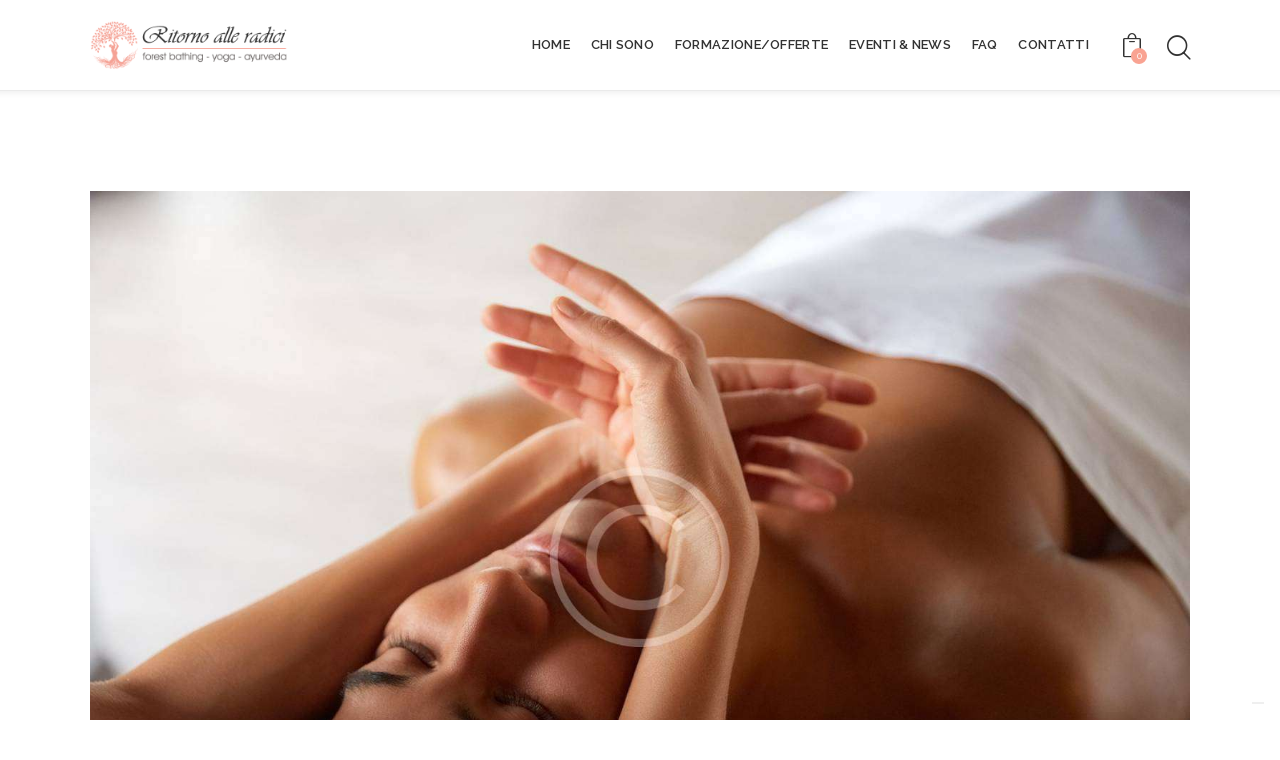

--- FILE ---
content_type: application/javascript; charset=utf-8
request_url: https://cs.iubenda.com/cookie-solution/confs/js/26854665.js
body_size: -248
content:
_iub.csRC = { consApiKey: 'jXUFdgbvsaWyBSzPFQaWET2k1zsyk7BU', showBranding: false, publicId: 'adcc12f9-6db6-11ee-8bfc-5ad8d8c564c0', floatingGroup: false };
_iub.csEnabled = true;
_iub.csPurposes = [1,3];
_iub.cpUpd = 1678640015;
_iub.csT = 0.15;
_iub.googleConsentModeV2 = true;
_iub.totalNumberOfProviders = 3;


--- FILE ---
content_type: application/javascript
request_url: https://www.ritornoalleradici.it/wp-content/plugins/bookly-responsive-appointment-booking-tool/frontend/resources/js/bookly.min.js?ver=22.6
body_size: 53921
content:
var bookly=function(t){"use strict";function e(t){return t&&"object"==typeof t&&"default"in t?t:{default:t}}var o=e(jQuery),r="undefined"!=typeof globalThis?globalThis:"undefined"!=typeof window?window:"undefined"!=typeof global?global:"undefined"!=typeof self?self:{};function n(t){return t&&t.__esModule&&Object.prototype.hasOwnProperty.call(t,"default")?t.default:t}var a={exports:{}},i={exports:{}},l=function(t){return t&&t.Math==Math&&t},s=l("object"==typeof globalThis&&globalThis)||l("object"==typeof window&&window)||l("object"==typeof self&&self)||l("object"==typeof r&&r)||function(){return this}()||Function("return this")(),c=function(t){try{return!!t()}catch(t){return!0}},u=!c((function(){var t=function(){}.bind();return"function"!=typeof t||t.hasOwnProperty("prototype")})),f=u,d=Function.prototype,p=d.apply,m=d.call,v="object"==typeof Reflect&&Reflect.apply||(f?m.bind(p):function(){return m.apply(p,arguments)}),h=u,y=Function.prototype,b=y.call,_=h&&y.bind.bind(b,b),k=h?_:function(t){return function(){return b.apply(t,arguments)}},g=k,x=g({}.toString),w=g("".slice),j=function(t){return w(x(t),8,-1)},S=j,O=k,E=function(t){if("Function"===S(t))return O(t)},T="object"==typeof document&&document.all,P={all:T,IS_HTMLDDA:void 0===T&&void 0!==T},C=P.all,A=P.IS_HTMLDDA?function(t){return"function"==typeof t||t===C}:function(t){return"function"==typeof t},$={},D=!c((function(){return 7!=Object.defineProperty({},1,{get:function(){return 7}})[1]})),I=u,M=Function.prototype.call,R=I?M.bind(M):function(){return M.apply(M,arguments)},L={},N={}.propertyIsEnumerable,B=Object.getOwnPropertyDescriptor,F=B&&!N.call({1:2},1);L.f=F?function(t){var e=B(this,t);return!!e&&e.enumerable}:N;var q,z,H=function(t,e){return{enumerable:!(1&t),configurable:!(2&t),writable:!(4&t),value:e}},W=c,U=j,V=Object,Y=E("".split),G=W((function(){return!V("z").propertyIsEnumerable(0)}))?function(t){return"String"==U(t)?Y(t,""):V(t)}:V,J=function(t){return null==t},Q=J,Z=TypeError,K=function(t){if(Q(t))throw Z("Can't call method on "+t);return t},X=G,tt=K,et=function(t){return X(tt(t))},ot=A,rt=P.all,nt=P.IS_HTMLDDA?function(t){return"object"==typeof t?null!==t:ot(t)||t===rt}:function(t){return"object"==typeof t?null!==t:ot(t)},at={},it=at,lt=s,st=A,ct=function(t){return st(t)?t:void 0},ut=function(t,e){return arguments.length<2?ct(it[t])||ct(lt[t]):it[t]&&it[t][e]||lt[t]&&lt[t][e]},ft=E({}.isPrototypeOf),dt=ut("navigator","userAgent")||"",pt=s,mt=dt,vt=pt.process,ht=pt.Deno,yt=vt&&vt.versions||ht&&ht.version,bt=yt&&yt.v8;bt&&(z=(q=bt.split("."))[0]>0&&q[0]<4?1:+(q[0]+q[1])),!z&&mt&&(!(q=mt.match(/Edge\/(\d+)/))||q[1]>=74)&&(q=mt.match(/Chrome\/(\d+)/))&&(z=+q[1]);var _t=z,kt=_t,gt=c,xt=!!Object.getOwnPropertySymbols&&!gt((function(){var t=Symbol();return!String(t)||!(Object(t)instanceof Symbol)||!Symbol.sham&&kt&&kt<41})),wt=xt&&!Symbol.sham&&"symbol"==typeof Symbol.iterator,jt=ut,St=A,Ot=ft,Et=Object,Tt=wt?function(t){return"symbol"==typeof t}:function(t){var e=jt("Symbol");return St(e)&&Ot(e.prototype,Et(t))},Pt=String,Ct=function(t){try{return Pt(t)}catch(t){return"Object"}},At=A,$t=Ct,Dt=TypeError,It=function(t){if(At(t))return t;throw Dt($t(t)+" is not a function")},Mt=It,Rt=J,Lt=function(t,e){var o=t[e];return Rt(o)?void 0:Mt(o)},Nt=R,Bt=A,Ft=nt,qt=TypeError,zt={exports:{}},Ht=s,Wt=Object.defineProperty,Ut=function(t,e){try{Wt(Ht,t,{value:e,configurable:!0,writable:!0})}catch(o){Ht[t]=e}return e},Vt="__core-js_shared__",Yt=s[Vt]||Ut(Vt,{}),Gt=Yt;(zt.exports=function(t,e){return Gt[t]||(Gt[t]=void 0!==e?e:{})})("versions",[]).push({version:"3.26.0",mode:"pure",copyright:"© 2014-2022 Denis Pushkarev (zloirock.ru)",license:"https://github.com/zloirock/core-js/blob/v3.26.0/LICENSE",source:"https://github.com/zloirock/core-js"});var Jt=K,Qt=Object,Zt=function(t){return Qt(Jt(t))},Kt=Zt,Xt=E({}.hasOwnProperty),te=Object.hasOwn||function(t,e){return Xt(Kt(t),e)},ee=E,oe=0,re=Math.random(),ne=ee(1..toString),ae=function(t){return"Symbol("+(void 0===t?"":t)+")_"+ne(++oe+re,36)},ie=s,le=zt.exports,se=te,ce=ae,ue=xt,fe=wt,de=le("wks"),pe=ie.Symbol,me=pe&&pe.for,ve=fe?pe:pe&&pe.withoutSetter||ce,he=function(t){if(!se(de,t)||!ue&&"string"!=typeof de[t]){var e="Symbol."+t;ue&&se(pe,t)?de[t]=pe[t]:de[t]=fe&&me?me(e):ve(e)}return de[t]},ye=R,be=nt,_e=Tt,ke=Lt,ge=function(t,e){var o,r;if("string"===e&&Bt(o=t.toString)&&!Ft(r=Nt(o,t)))return r;if(Bt(o=t.valueOf)&&!Ft(r=Nt(o,t)))return r;if("string"!==e&&Bt(o=t.toString)&&!Ft(r=Nt(o,t)))return r;throw qt("Can't convert object to primitive value")},xe=TypeError,we=he("toPrimitive"),je=function(t,e){if(!be(t)||_e(t))return t;var o,r=ke(t,we);if(r){if(void 0===e&&(e="default"),o=ye(r,t,e),!be(o)||_e(o))return o;throw xe("Can't convert object to primitive value")}return void 0===e&&(e="number"),ge(t,e)},Se=Tt,Oe=function(t){var e=je(t,"string");return Se(e)?e:e+""},Ee=nt,Te=s.document,Pe=Ee(Te)&&Ee(Te.createElement),Ce=function(t){return Pe?Te.createElement(t):{}},Ae=Ce,$e=!D&&!c((function(){return 7!=Object.defineProperty(Ae("div"),"a",{get:function(){return 7}}).a})),De=D,Ie=R,Me=L,Re=H,Le=et,Ne=Oe,Be=te,Fe=$e,qe=Object.getOwnPropertyDescriptor;$.f=De?qe:function(t,e){if(t=Le(t),e=Ne(e),Fe)try{return qe(t,e)}catch(t){}if(Be(t,e))return Re(!Ie(Me.f,t,e),t[e])};var ze=c,He=A,We=/#|\.prototype\./,Ue=function(t,e){var o=Ye[Ve(t)];return o==Je||o!=Ge&&(He(e)?ze(e):!!e)},Ve=Ue.normalize=function(t){return String(t).replace(We,".").toLowerCase()},Ye=Ue.data={},Ge=Ue.NATIVE="N",Je=Ue.POLYFILL="P",Qe=Ue,Ze=It,Ke=u,Xe=E(E.bind),to=function(t,e){return Ze(t),void 0===e?t:Ke?Xe(t,e):function(){return t.apply(e,arguments)}},eo={},oo=D&&c((function(){return 42!=Object.defineProperty((function(){}),"prototype",{value:42,writable:!1}).prototype})),ro=nt,no=String,ao=TypeError,io=function(t){if(ro(t))return t;throw ao(no(t)+" is not an object")},lo=D,so=$e,co=oo,uo=io,fo=Oe,po=TypeError,mo=Object.defineProperty,vo=Object.getOwnPropertyDescriptor,ho="enumerable",yo="configurable",bo="writable";eo.f=lo?co?function(t,e,o){if(uo(t),e=fo(e),uo(o),"function"==typeof t&&"prototype"===e&&"value"in o&&bo in o&&!o.writable){var r=vo(t,e);r&&r.writable&&(t[e]=o.value,o={configurable:yo in o?o.configurable:r.configurable,enumerable:ho in o?o.enumerable:r.enumerable,writable:!1})}return mo(t,e,o)}:mo:function(t,e,o){if(uo(t),e=fo(e),uo(o),so)try{return mo(t,e,o)}catch(t){}if("get"in o||"set"in o)throw po("Accessors not supported");return"value"in o&&(t[e]=o.value),t};var _o=eo,ko=H,go=D?function(t,e,o){return _o.f(t,e,ko(1,o))}:function(t,e,o){return t[e]=o,t},xo=s,wo=v,jo=E,So=A,Oo=$.f,Eo=Qe,To=at,Po=to,Co=go,Ao=te,$o=function(t){var e=function(o,r,n){if(this instanceof e){switch(arguments.length){case 0:return new t;case 1:return new t(o);case 2:return new t(o,r)}return new t(o,r,n)}return wo(t,this,arguments)};return e.prototype=t.prototype,e},Do=function(t,e){var o,r,n,a,i,l,s,c,u=t.target,f=t.global,d=t.stat,p=t.proto,m=f?xo:d?xo[u]:(xo[u]||{}).prototype,v=f?To:To[u]||Co(To,u,{})[u],h=v.prototype;for(n in e)o=!Eo(f?n:u+(d?".":"#")+n,t.forced)&&m&&Ao(m,n),i=v[n],o&&(l=t.dontCallGetSet?(c=Oo(m,n))&&c.value:m[n]),a=o&&l?l:e[n],o&&typeof i==typeof a||(s=t.bind&&o?Po(a,xo):t.wrap&&o?$o(a):p&&So(a)?jo(a):a,(t.sham||a&&a.sham||i&&i.sham)&&Co(s,"sham",!0),Co(v,n,s),p&&(Ao(To,r=u+"Prototype")||Co(To,r,{}),Co(To[r],n,a),t.real&&h&&!h[n]&&Co(h,n,a)))},Io=j,Mo=Array.isArray||function(t){return"Array"==Io(t)},Ro=Math.ceil,Lo=Math.floor,No=Math.trunc||function(t){var e=+t;return(e>0?Lo:Ro)(e)},Bo=function(t){var e=+t;return e!=e||0===e?0:No(e)},Fo=Bo,qo=Math.min,zo=function(t){return t>0?qo(Fo(t),9007199254740991):0},Ho=zo,Wo=function(t){return Ho(t.length)},Uo=TypeError,Vo=function(t){if(t>9007199254740991)throw Uo("Maximum allowed index exceeded");return t},Yo=Oe,Go=eo,Jo=H,Qo=function(t,e,o){var r=Yo(e);r in t?Go.f(t,r,Jo(0,o)):t[r]=o},Zo={};Zo[he("toStringTag")]="z";var Ko="[object z]"===String(Zo),Xo=Ko,tr=A,er=j,or=he("toStringTag"),rr=Object,nr="Arguments"==er(function(){return arguments}()),ar=Xo?er:function(t){var e,o,r;return void 0===t?"Undefined":null===t?"Null":"string"==typeof(o=function(t,e){try{return t[e]}catch(t){}}(e=rr(t),or))?o:nr?er(e):"Object"==(r=er(e))&&tr(e.callee)?"Arguments":r},ir=A,lr=Yt,sr=E(Function.toString);ir(lr.inspectSource)||(lr.inspectSource=function(t){return sr(t)});var cr=lr.inspectSource,ur=E,fr=c,dr=A,pr=ar,mr=cr,vr=function(){},hr=[],yr=ut("Reflect","construct"),br=/^\s*(?:class|function)\b/,_r=ur(br.exec),kr=!br.exec(vr),gr=function(t){if(!dr(t))return!1;try{return yr(vr,hr,t),!0}catch(t){return!1}},xr=function(t){if(!dr(t))return!1;switch(pr(t)){case"AsyncFunction":case"GeneratorFunction":case"AsyncGeneratorFunction":return!1}try{return kr||!!_r(br,mr(t))}catch(t){return!0}};xr.sham=!0;var wr=!yr||fr((function(){var t;return gr(gr.call)||!gr(Object)||!gr((function(){t=!0}))||t}))?xr:gr,jr=Mo,Sr=wr,Or=nt,Er=he("species"),Tr=Array,Pr=function(t){var e;return jr(t)&&(e=t.constructor,(Sr(e)&&(e===Tr||jr(e.prototype))||Or(e)&&null===(e=e[Er]))&&(e=void 0)),void 0===e?Tr:e},Cr=function(t,e){return new(Pr(t))(0===e?0:e)},Ar=c,$r=_t,Dr=he("species"),Ir=function(t){return $r>=51||!Ar((function(){var e=[];return(e.constructor={})[Dr]=function(){return{foo:1}},1!==e[t](Boolean).foo}))},Mr=Do,Rr=c,Lr=Mo,Nr=nt,Br=Zt,Fr=Wo,qr=Vo,zr=Qo,Hr=Cr,Wr=Ir,Ur=_t,Vr=he("isConcatSpreadable"),Yr=Ur>=51||!Rr((function(){var t=[];return t[Vr]=!1,t.concat()[0]!==t})),Gr=Wr("concat"),Jr=function(t){if(!Nr(t))return!1;var e=t[Vr];return void 0!==e?!!e:Lr(t)};Mr({target:"Array",proto:!0,arity:1,forced:!Yr||!Gr},{concat:function(t){var e,o,r,n,a,i=Br(this),l=Hr(i,0),s=0;for(e=-1,r=arguments.length;e<r;e++)if(Jr(a=-1===e?i:arguments[e]))for(n=Fr(a),qr(s+n),o=0;o<n;o++,s++)o in a&&zr(l,s,a[o]);else qr(s+1),zr(l,s++,a);return l.length=s,l}});var Qr=ar,Zr=String,Kr=function(t){if("Symbol"===Qr(t))throw TypeError("Cannot convert a Symbol value to a string");return Zr(t)},Xr={},tn=Bo,en=Math.max,on=Math.min,rn=function(t,e){var o=tn(t);return o<0?en(o+e,0):on(o,e)},nn=et,an=rn,ln=Wo,sn=function(t){return function(e,o,r){var n,a=nn(e),i=ln(a),l=an(r,i);if(t&&o!=o){for(;i>l;)if((n=a[l++])!=n)return!0}else for(;i>l;l++)if((t||l in a)&&a[l]===o)return t||l||0;return!t&&-1}},cn={includes:sn(!0),indexOf:sn(!1)},un={},fn=te,dn=et,pn=cn.indexOf,mn=un,vn=E([].push),hn=function(t,e){var o,r=dn(t),n=0,a=[];for(o in r)!fn(mn,o)&&fn(r,o)&&vn(a,o);for(;e.length>n;)fn(r,o=e[n++])&&(~pn(a,o)||vn(a,o));return a},yn=["constructor","hasOwnProperty","isPrototypeOf","propertyIsEnumerable","toLocaleString","toString","valueOf"],bn=hn,_n=yn,kn=Object.keys||function(t){return bn(t,_n)},gn=D,xn=oo,wn=eo,jn=io,Sn=et,On=kn;Xr.f=gn&&!xn?Object.defineProperties:function(t,e){jn(t);for(var o,r=Sn(e),n=On(e),a=n.length,i=0;a>i;)wn.f(t,o=n[i++],r[o]);return t};var En,Tn=ut("document","documentElement"),Pn=zt.exports,Cn=ae,An=Pn("keys"),$n=function(t){return An[t]||(An[t]=Cn(t))},Dn=io,In=Xr,Mn=yn,Rn=un,Ln=Tn,Nn=Ce,Bn=$n("IE_PROTO"),Fn=function(){},qn=function(t){return"<script>"+t+"</"+"script>"},zn=function(t){t.write(qn("")),t.close();var e=t.parentWindow.Object;return t=null,e},Hn=function(){try{En=new ActiveXObject("htmlfile")}catch(t){}var t,e;Hn="undefined"!=typeof document?document.domain&&En?zn(En):((e=Nn("iframe")).style.display="none",Ln.appendChild(e),e.src=String("javascript:"),(t=e.contentWindow.document).open(),t.write(qn("document.F=Object")),t.close(),t.F):zn(En);for(var o=Mn.length;o--;)delete Hn.prototype[Mn[o]];return Hn()};Rn[Bn]=!0;var Wn=Object.create||function(t,e){var o;return null!==t?(Fn.prototype=Dn(t),o=new Fn,Fn.prototype=null,o[Bn]=t):o=Hn(),void 0===e?o:In.f(o,e)},Un={},Vn=hn,Yn=yn.concat("length","prototype");Un.f=Object.getOwnPropertyNames||function(t){return Vn(t,Yn)};var Gn={},Jn=rn,Qn=Wo,Zn=Qo,Kn=Array,Xn=Math.max,ta=function(t,e,o){for(var r=Qn(t),n=Jn(e,r),a=Jn(void 0===o?r:o,r),i=Kn(Xn(a-n,0)),l=0;n<a;n++,l++)Zn(i,l,t[n]);return i.length=l,i},ea=j,oa=et,ra=Un.f,na=ta,aa="object"==typeof window&&window&&Object.getOwnPropertyNames?Object.getOwnPropertyNames(window):[];Gn.f=function(t){return aa&&"Window"==ea(t)?function(t){try{return ra(t)}catch(t){return na(aa)}}(t):ra(oa(t))};var ia={};ia.f=Object.getOwnPropertySymbols;var la=go,sa=function(t,e,o,r){return r&&r.enumerable?t[e]=o:la(t,e,o),t},ca={},ua=he;ca.f=ua;var fa,da,pa,ma=at,va=te,ha=ca,ya=eo.f,ba=function(t){var e=ma.Symbol||(ma.Symbol={});va(e,t)||ya(e,t,{value:ha.f(t)})},_a=R,ka=ut,ga=he,xa=sa,wa=function(){var t=ka("Symbol"),e=t&&t.prototype,o=e&&e.valueOf,r=ga("toPrimitive");e&&!e[r]&&xa(e,r,(function(t){return _a(o,this)}),{arity:1})},ja=ar,Sa=Ko?{}.toString:function(){return"[object "+ja(this)+"]"},Oa=Ko,Ea=eo.f,Ta=go,Pa=te,Ca=Sa,Aa=he("toStringTag"),$a=function(t,e,o,r){if(t){var n=o?t:t.prototype;Pa(n,Aa)||Ea(n,Aa,{configurable:!0,value:e}),r&&!Oa&&Ta(n,"toString",Ca)}},Da=A,Ia=s.WeakMap,Ma=Da(Ia)&&/native code/.test(String(Ia)),Ra=Ma,La=s,Na=nt,Ba=go,Fa=te,qa=Yt,za=$n,Ha=un,Wa="Object already initialized",Ua=La.TypeError,Va=La.WeakMap;if(Ra||qa.state){var Ya=qa.state||(qa.state=new Va);Ya.get=Ya.get,Ya.has=Ya.has,Ya.set=Ya.set,fa=function(t,e){if(Ya.has(t))throw Ua(Wa);return e.facade=t,Ya.set(t,e),e},da=function(t){return Ya.get(t)||{}},pa=function(t){return Ya.has(t)}}else{var Ga=za("state");Ha[Ga]=!0,fa=function(t,e){if(Fa(t,Ga))throw Ua(Wa);return e.facade=t,Ba(t,Ga,e),e},da=function(t){return Fa(t,Ga)?t[Ga]:{}},pa=function(t){return Fa(t,Ga)}}var Ja={set:fa,get:da,has:pa,enforce:function(t){return pa(t)?da(t):fa(t,{})},getterFor:function(t){return function(e){var o;if(!Na(e)||(o=da(e)).type!==t)throw Ua("Incompatible receiver, "+t+" required");return o}}},Qa=to,Za=G,Ka=Zt,Xa=Wo,ti=Cr,ei=E([].push),oi=function(t){var e=1==t,o=2==t,r=3==t,n=4==t,a=6==t,i=7==t,l=5==t||a;return function(s,c,u,f){for(var d,p,m=Ka(s),v=Za(m),h=Qa(c,u),y=Xa(v),b=0,_=f||ti,k=e?_(s,y):o||i?_(s,0):void 0;y>b;b++)if((l||b in v)&&(p=h(d=v[b],b,m),t))if(e)k[b]=p;else if(p)switch(t){case 3:return!0;case 5:return d;case 6:return b;case 2:ei(k,d)}else switch(t){case 4:return!1;case 7:ei(k,d)}return a?-1:r||n?n:k}},ri={forEach:oi(0),map:oi(1),filter:oi(2),some:oi(3),every:oi(4),find:oi(5),findIndex:oi(6),filterReject:oi(7)},ni=Do,ai=s,ii=R,li=E,si=D,ci=xt,ui=c,fi=te,di=ft,pi=io,mi=et,vi=Oe,hi=Kr,yi=H,bi=Wn,_i=kn,ki=Un,gi=Gn,xi=ia,wi=$,ji=eo,Si=Xr,Oi=L,Ei=sa,Ti=zt.exports,Pi=un,Ci=ae,Ai=he,$i=ca,Di=ba,Ii=wa,Mi=$a,Ri=Ja,Li=ri.forEach,Ni=$n("hidden"),Bi="Symbol",Fi=Ri.set,qi=Ri.getterFor(Bi),zi=Object.prototype,Hi=ai.Symbol,Wi=Hi&&Hi.prototype,Ui=ai.TypeError,Vi=ai.QObject,Yi=wi.f,Gi=ji.f,Ji=gi.f,Qi=Oi.f,Zi=li([].push),Ki=Ti("symbols"),Xi=Ti("op-symbols"),tl=Ti("wks"),el=!Vi||!Vi.prototype||!Vi.prototype.findChild,ol=si&&ui((function(){return 7!=bi(Gi({},"a",{get:function(){return Gi(this,"a",{value:7}).a}})).a}))?function(t,e,o){var r=Yi(zi,e);r&&delete zi[e],Gi(t,e,o),r&&t!==zi&&Gi(zi,e,r)}:Gi,rl=function(t,e){var o=Ki[t]=bi(Wi);return Fi(o,{type:Bi,tag:t,description:e}),si||(o.description=e),o},nl=function(t,e,o){t===zi&&nl(Xi,e,o),pi(t);var r=vi(e);return pi(o),fi(Ki,r)?(o.enumerable?(fi(t,Ni)&&t[Ni][r]&&(t[Ni][r]=!1),o=bi(o,{enumerable:yi(0,!1)})):(fi(t,Ni)||Gi(t,Ni,yi(1,{})),t[Ni][r]=!0),ol(t,r,o)):Gi(t,r,o)},al=function(t,e){pi(t);var o=mi(e),r=_i(o).concat(cl(o));return Li(r,(function(e){si&&!ii(il,o,e)||nl(t,e,o[e])})),t},il=function(t){var e=vi(t),o=ii(Qi,this,e);return!(this===zi&&fi(Ki,e)&&!fi(Xi,e))&&(!(o||!fi(this,e)||!fi(Ki,e)||fi(this,Ni)&&this[Ni][e])||o)},ll=function(t,e){var o=mi(t),r=vi(e);if(o!==zi||!fi(Ki,r)||fi(Xi,r)){var n=Yi(o,r);return!n||!fi(Ki,r)||fi(o,Ni)&&o[Ni][r]||(n.enumerable=!0),n}},sl=function(t){var e=Ji(mi(t)),o=[];return Li(e,(function(t){fi(Ki,t)||fi(Pi,t)||Zi(o,t)})),o},cl=function(t){var e=t===zi,o=Ji(e?Xi:mi(t)),r=[];return Li(o,(function(t){!fi(Ki,t)||e&&!fi(zi,t)||Zi(r,Ki[t])})),r};ci||(Ei(Wi=(Hi=function(){if(di(Wi,this))throw Ui("Symbol is not a constructor");var t=arguments.length&&void 0!==arguments[0]?hi(arguments[0]):void 0,e=Ci(t),o=function(t){this===zi&&ii(o,Xi,t),fi(this,Ni)&&fi(this[Ni],e)&&(this[Ni][e]=!1),ol(this,e,yi(1,t))};return si&&el&&ol(zi,e,{configurable:!0,set:o}),rl(e,t)}).prototype,"toString",(function(){return qi(this).tag})),Ei(Hi,"withoutSetter",(function(t){return rl(Ci(t),t)})),Oi.f=il,ji.f=nl,Si.f=al,wi.f=ll,ki.f=gi.f=sl,xi.f=cl,$i.f=function(t){return rl(Ai(t),t)},si&&Gi(Wi,"description",{configurable:!0,get:function(){return qi(this).description}})),ni({global:!0,constructor:!0,wrap:!0,forced:!ci,sham:!ci},{Symbol:Hi}),Li(_i(tl),(function(t){Di(t)})),ni({target:Bi,stat:!0,forced:!ci},{useSetter:function(){el=!0},useSimple:function(){el=!1}}),ni({target:"Object",stat:!0,forced:!ci,sham:!si},{create:function(t,e){return void 0===e?bi(t):al(bi(t),e)},defineProperty:nl,defineProperties:al,getOwnPropertyDescriptor:ll}),ni({target:"Object",stat:!0,forced:!ci},{getOwnPropertyNames:sl}),Ii(),Mi(Hi,Bi),Pi[Ni]=!0;var ul=xt&&!!Symbol.for&&!!Symbol.keyFor,fl=Do,dl=ut,pl=te,ml=Kr,vl=zt.exports,hl=ul,yl=vl("string-to-symbol-registry"),bl=vl("symbol-to-string-registry");fl({target:"Symbol",stat:!0,forced:!hl},{for:function(t){var e=ml(t);if(pl(yl,e))return yl[e];var o=dl("Symbol")(e);return yl[e]=o,bl[o]=e,o}});var _l=Do,kl=te,gl=Tt,xl=Ct,wl=ul,jl=(0,zt.exports)("symbol-to-string-registry");_l({target:"Symbol",stat:!0,forced:!wl},{keyFor:function(t){if(!gl(t))throw TypeError(xl(t)+" is not a symbol");if(kl(jl,t))return jl[t]}});var Sl=E([].slice),Ol=Do,El=ut,Tl=v,Pl=R,Cl=E,Al=c,$l=Mo,Dl=A,Il=nt,Ml=Tt,Rl=Sl,Ll=xt,Nl=El("JSON","stringify"),Bl=Cl(/./.exec),Fl=Cl("".charAt),ql=Cl("".charCodeAt),zl=Cl("".replace),Hl=Cl(1..toString),Wl=/[\uD800-\uDFFF]/g,Ul=/^[\uD800-\uDBFF]$/,Vl=/^[\uDC00-\uDFFF]$/,Yl=!Ll||Al((function(){var t=El("Symbol")();return"[null]"!=Nl([t])||"{}"!=Nl({a:t})||"{}"!=Nl(Object(t))})),Gl=Al((function(){return'"\\udf06\\ud834"'!==Nl("\udf06\ud834")||'"\\udead"'!==Nl("\udead")})),Jl=function(t,e){var o=Rl(arguments),r=e;if((Il(e)||void 0!==t)&&!Ml(t))return $l(e)||(e=function(t,e){if(Dl(r)&&(e=Pl(r,this,t,e)),!Ml(e))return e}),o[1]=e,Tl(Nl,null,o)},Ql=function(t,e,o){var r=Fl(o,e-1),n=Fl(o,e+1);return Bl(Ul,t)&&!Bl(Vl,n)||Bl(Vl,t)&&!Bl(Ul,r)?"\\u"+Hl(ql(t,0),16):t};Nl&&Ol({target:"JSON",stat:!0,arity:3,forced:Yl||Gl},{stringify:function(t,e,o){var r=Rl(arguments),n=Tl(Yl?Jl:Nl,null,r);return Gl&&"string"==typeof n?zl(n,Wl,Ql):n}});var Zl=ia,Kl=Zt;Do({target:"Object",stat:!0,forced:!xt||c((function(){Zl.f(1)}))},{getOwnPropertySymbols:function(t){var e=Zl.f;return e?e(Kl(t)):[]}}),ba("asyncIterator"),ba("hasInstance"),ba("isConcatSpreadable"),ba("iterator"),ba("match"),ba("matchAll"),ba("replace"),ba("search"),ba("species"),ba("split");var Xl=wa;ba("toPrimitive"),Xl();var ts=ut,es=$a;ba("toStringTag"),es(ts("Symbol"),"Symbol"),ba("unscopables"),$a(s.JSON,"JSON",!0);var os,rs,ns,as=at.Symbol,is={},ls=D,ss=te,cs=Function.prototype,us=ls&&Object.getOwnPropertyDescriptor,fs=ss(cs,"name"),ds={EXISTS:fs,PROPER:fs&&"something"===function(){}.name,CONFIGURABLE:fs&&(!ls||ls&&us(cs,"name").configurable)},ps=!c((function(){function t(){}return t.prototype.constructor=null,Object.getPrototypeOf(new t)!==t.prototype})),ms=te,vs=A,hs=Zt,ys=ps,bs=$n("IE_PROTO"),_s=Object,ks=_s.prototype,gs=ys?_s.getPrototypeOf:function(t){var e=hs(t);if(ms(e,bs))return e[bs];var o=e.constructor;return vs(o)&&e instanceof o?o.prototype:e instanceof _s?ks:null},xs=c,ws=A,js=nt,Ss=Wn,Os=gs,Es=sa,Ts=he("iterator"),Ps=!1;[].keys&&("next"in(ns=[].keys())?(rs=Os(Os(ns)))!==Object.prototype&&(os=rs):Ps=!0);var Cs=!js(os)||xs((function(){var t={};return os[Ts].call(t)!==t}));ws((os=Cs?{}:Ss(os))[Ts])||Es(os,Ts,(function(){return this}));var As={IteratorPrototype:os,BUGGY_SAFARI_ITERATORS:Ps},$s=As.IteratorPrototype,Ds=Wn,Is=H,Ms=$a,Rs=is,Ls=function(){return this},Ns=A,Bs=String,Fs=TypeError,qs=E,zs=io,Hs=function(t){if("object"==typeof t||Ns(t))return t;throw Fs("Can't set "+Bs(t)+" as a prototype")},Ws=Object.setPrototypeOf||("__proto__"in{}?function(){var t,e=!1,o={};try{(t=qs(Object.getOwnPropertyDescriptor(Object.prototype,"__proto__").set))(o,[]),e=o instanceof Array}catch(t){}return function(o,r){return zs(o),Hs(r),e?t(o,r):o.__proto__=r,o}}():void 0),Us=Do,Vs=R,Ys=ds,Gs=function(t,e,o,r){var n=e+" Iterator";return t.prototype=Ds($s,{next:Is(+!r,o)}),Ms(t,n,!1,!0),Rs[n]=Ls,t},Js=gs,Qs=$a,Zs=sa,Ks=is,Xs=As,tc=Ys.PROPER,ec=Xs.BUGGY_SAFARI_ITERATORS,oc=he("iterator"),rc="keys",nc="values",ac="entries",ic=function(){return this},lc=function(t,e,o,r,n,a,i){Gs(o,e,r);var l,s,c,u=function(t){if(t===n&&v)return v;if(!ec&&t in p)return p[t];switch(t){case rc:case nc:case ac:return function(){return new o(this,t)}}return function(){return new o(this)}},f=e+" Iterator",d=!1,p=t.prototype,m=p[oc]||p["@@iterator"]||n&&p[n],v=!ec&&m||u(n),h="Array"==e&&p.entries||m;if(h&&(l=Js(h.call(new t)))!==Object.prototype&&l.next&&(Qs(l,f,!0,!0),Ks[f]=ic),tc&&n==nc&&m&&m.name!==nc&&(d=!0,v=function(){return Vs(m,this)}),n)if(s={values:u(nc),keys:a?v:u(rc),entries:u(ac)},i)for(c in s)(ec||d||!(c in p))&&Zs(p,c,s[c]);else Us({target:e,proto:!0,forced:ec||d},s);return i&&p[oc]!==v&&Zs(p,oc,v,{name:n}),Ks[e]=v,s},sc=function(t,e){return{value:t,done:e}},cc=et,uc=function(){},fc=is,dc=Ja,pc=(eo.f,lc),mc=sc,vc="Array Iterator",hc=dc.set,yc=dc.getterFor(vc);pc(Array,"Array",(function(t,e){hc(this,{type:vc,target:cc(t),index:0,kind:e})}),(function(){var t=yc(this),e=t.target,o=t.kind,r=t.index++;return!e||r>=e.length?(t.target=void 0,mc(void 0,!0)):mc("keys"==o?r:"values"==o?e[r]:[r,e[r]],!1)}),"values");fc.Arguments=fc.Array;uc(),uc(),uc();var bc={CSSRuleList:0,CSSStyleDeclaration:0,CSSValueList:0,ClientRectList:0,DOMRectList:0,DOMStringList:0,DOMTokenList:1,DataTransferItemList:0,FileList:0,HTMLAllCollection:0,HTMLCollection:0,HTMLFormElement:0,HTMLSelectElement:0,MediaList:0,MimeTypeArray:0,NamedNodeMap:0,NodeList:1,PaintRequestList:0,Plugin:0,PluginArray:0,SVGLengthList:0,SVGNumberList:0,SVGPathSegList:0,SVGPointList:0,SVGStringList:0,SVGTransformList:0,SourceBufferList:0,StyleSheetList:0,TextTrackCueList:0,TextTrackList:0,TouchList:0},_c=s,kc=ar,gc=go,xc=is,wc=he("toStringTag");for(var jc in bc){var Sc=_c[jc],Oc=Sc&&Sc.prototype;Oc&&kc(Oc)!==wc&&gc(Oc,wc,jc),xc[jc]=xc.Array}var Ec=as,Tc=Ec;ba("asyncDispose"),ba("dispose"),ba("matcher"),ba("metadataKey"),ba("observable"),ba("metadata"),ba("patternMatch"),ba("replaceAll"),i.exports=Tc,function(t){t.exports=i.exports}(a);var Pc=n(a.exports),Cc={exports:{}},Ac={exports:{}},$c=E,Dc=Bo,Ic=Kr,Mc=K,Rc=$c("".charAt),Lc=$c("".charCodeAt),Nc=$c("".slice),Bc=function(t){return function(e,o){var r,n,a=Ic(Mc(e)),i=Dc(o),l=a.length;return i<0||i>=l?t?"":void 0:(r=Lc(a,i))<55296||r>56319||i+1===l||(n=Lc(a,i+1))<56320||n>57343?t?Rc(a,i):r:t?Nc(a,i,i+2):n-56320+(r-55296<<10)+65536}},Fc={codeAt:Bc(!1),charAt:Bc(!0)}.charAt,qc=Kr,zc=Ja,Hc=lc,Wc=sc,Uc="String Iterator",Vc=zc.set,Yc=zc.getterFor(Uc);Hc(String,"String",(function(t){Vc(this,{type:Uc,string:qc(t),index:0})}),(function(){var t,e=Yc(this),o=e.string,r=e.index;return r>=o.length?Wc(void 0,!0):(t=Fc(o,r),e.index+=t.length,Wc(t,!1))}));var Gc=ca.f("iterator");!function(t){t.exports=Gc}(Ac),function(t){t.exports=Ac.exports}(Cc);var Jc=n(Cc.exports);function Qc(t){return(Qc="function"==typeof Pc&&"symbol"==typeof Jc?function(t){return typeof t}:function(t){return t&&"function"==typeof Pc&&t.constructor===Pc&&t!==Pc.prototype?"symbol":typeof t})(t)}function Zc(t,e){if(!(t instanceof e))throw new TypeError("Cannot call a class as a function")}var Kc={exports:{}},Xc={exports:{}},tu={exports:{}},eu=Do,ou=D,ru=eo.f;eu({target:"Object",stat:!0,forced:Object.defineProperty!==ru,sham:!ou},{defineProperty:ru});var nu=at.Object,au=tu.exports=function(t,e,o){return nu.defineProperty(t,e,o)};nu.defineProperty.sham&&(au.sham=!0);var iu=tu.exports;!function(t){t.exports=iu}(Xc),function(t){t.exports=Xc.exports}(Kc);var lu=n(Kc.exports);function su(t,e){for(var o=0;o<e.length;o++){var r=e[o];r.enumerable=r.enumerable||!1,r.configurable=!0,"value"in r&&(r.writable=!0),lu(t,r.key,r)}}function cu(t,e,o){return e&&su(t.prototype,e),o&&su(t,o),lu(t,"prototype",{writable:!1}),t}function uu(t,e,o){if(!e.has(t))throw new TypeError("attempted to "+o+" private field on non-instance");return e.get(t)}function fu(t,e){return function(t,e){return e.get?e.get.call(t):e.value}(t,uu(t,e,"get"))}function du(t,e,o){return function(t,e,o){if(e.set)e.set.call(t,o);else{if(!e.writable)throw new TypeError("attempted to set read only private field");e.value=o}}(t,uu(t,e,"set"),o),o}var pu={exports:{}},mu=ut,vu=Un,hu=ia,yu=io,bu=E([].concat),_u=mu("Reflect","ownKeys")||function(t){var e=vu.f(yu(t)),o=hu.f;return o?bu(e,o(t)):e},ku=te,gu=_u,xu=$,wu=eo,ju=Error,Su=E("".replace),Ou=String(ju("zxcasd").stack),Eu=/\n\s*at [^:]*:[^\n]*/,Tu=Eu.test(Ou),Pu=nt,Cu=go,Au=is,$u=he("iterator"),Du=Array.prototype,Iu=function(t){return void 0!==t&&(Au.Array===t||Du[$u]===t)},Mu=ar,Ru=Lt,Lu=J,Nu=is,Bu=he("iterator"),Fu=function(t){if(!Lu(t))return Ru(t,Bu)||Ru(t,"@@iterator")||Nu[Mu(t)]},qu=R,zu=It,Hu=io,Wu=Ct,Uu=Fu,Vu=TypeError,Yu=function(t,e){var o=arguments.length<2?Uu(t):e;if(zu(o))return Hu(qu(o,t));throw Vu(Wu(t)+" is not iterable")},Gu=R,Ju=io,Qu=Lt,Zu=function(t,e,o){var r,n;Ju(t);try{if(!(r=Qu(t,"return"))){if("throw"===e)throw o;return o}r=Gu(r,t)}catch(t){n=!0,r=t}if("throw"===e)throw o;if(n)throw r;return Ju(r),o},Ku=to,Xu=R,tf=io,ef=Ct,of=Iu,rf=Wo,nf=ft,af=Yu,lf=Fu,sf=Zu,cf=TypeError,uf=function(t,e){this.stopped=t,this.result=e},ff=uf.prototype,df=function(t,e,o){var r,n,a,i,l,s,c,u=o&&o.that,f=!(!o||!o.AS_ENTRIES),d=!(!o||!o.IS_RECORD),p=!(!o||!o.IS_ITERATOR),m=!(!o||!o.INTERRUPTED),v=Ku(e,u),h=function(t){return r&&sf(r,"normal",t),new uf(!0,t)},y=function(t){return f?(tf(t),m?v(t[0],t[1],h):v(t[0],t[1])):m?v(t,h):v(t)};if(d)r=t.iterator;else if(p)r=t;else{if(!(n=lf(t)))throw cf(ef(t)+" is not iterable");if(of(n)){for(a=0,i=rf(t);i>a;a++)if((l=y(t[a]))&&nf(ff,l))return l;return new uf(!1)}r=af(t,n)}for(s=d?t.next:r.next;!(c=Xu(s,r)).done;){try{l=y(c.value)}catch(t){sf(r,"throw",t)}if("object"==typeof l&&l&&nf(ff,l))return l}return new uf(!1)},pf=Kr,mf=H,vf=!c((function(){var t=Error("a");return!("stack"in t)||(Object.defineProperty(t,"stack",mf(1,7)),7!==t.stack)})),hf=Do,yf=ft,bf=gs,_f=Ws,kf=function(t,e,o){for(var r=gu(e),n=wu.f,a=xu.f,i=0;i<r.length;i++){var l=r[i];ku(t,l)||o&&ku(o,l)||n(t,l,a(e,l))}},gf=Wn,xf=go,wf=H,jf=function(t,e){if(Tu&&"string"==typeof t&&!ju.prepareStackTrace)for(;e--;)t=Su(t,Eu,"");return t},Sf=function(t,e){Pu(e)&&"cause"in e&&Cu(t,"cause",e.cause)},Of=df,Ef=function(t,e){return void 0===t?arguments.length<2?"":e:pf(t)},Tf=vf,Pf=he("toStringTag"),Cf=Error,Af=[].push,$f=function(t,e){var o,r=arguments.length>2?arguments[2]:void 0,n=yf(Df,this);_f?o=_f(Cf(),n?bf(this):Df):(o=n?this:gf(Df),xf(o,Pf,"Error")),void 0!==e&&xf(o,"message",Ef(e)),Tf&&xf(o,"stack",jf(o.stack,1)),Sf(o,r);var a=[];return Of(t,Af,{that:a}),xf(o,"errors",a),o};_f?_f($f,Cf):kf($f,Cf,{name:!0});var Df=$f.prototype=gf(Cf.prototype,{constructor:wf(1,$f),message:wf(1,""),name:wf(1,"AggregateError")});hf({global:!0,constructor:!0,arity:2},{AggregateError:$f});var If,Mf,Rf,Lf,Nf="process"==j(s.process),Bf=ut,Ff=eo,qf=D,zf=he("species"),Hf=function(t){var e=Bf(t),o=Ff.f;qf&&e&&!e[zf]&&o(e,zf,{configurable:!0,get:function(){return this}})},Wf=ft,Uf=TypeError,Vf=function(t,e){if(Wf(e,t))return t;throw Uf("Incorrect invocation")},Yf=wr,Gf=Ct,Jf=TypeError,Qf=function(t){if(Yf(t))return t;throw Jf(Gf(t)+" is not a constructor")},Zf=io,Kf=Qf,Xf=J,td=he("species"),ed=function(t,e){var o,r=Zf(t).constructor;return void 0===r||Xf(o=Zf(r)[td])?e:Kf(o)},od=TypeError,rd=function(t,e){if(t<e)throw od("Not enough arguments");return t},nd=/(?:ipad|iphone|ipod).*applewebkit/i.test(dt),ad=s,id=v,ld=to,sd=A,cd=te,ud=c,fd=Tn,dd=Sl,pd=Ce,md=rd,vd=nd,hd=Nf,yd=ad.setImmediate,bd=ad.clearImmediate,_d=ad.process,kd=ad.Dispatch,gd=ad.Function,xd=ad.MessageChannel,wd=ad.String,jd=0,Sd={},Od="onreadystatechange";try{If=ad.location}catch(t){}var Ed=function(t){if(cd(Sd,t)){var e=Sd[t];delete Sd[t],e()}},Td=function(t){return function(){Ed(t)}},Pd=function(t){Ed(t.data)},Cd=function(t){ad.postMessage(wd(t),If.protocol+"//"+If.host)};yd&&bd||(yd=function(t){md(arguments.length,1);var e=sd(t)?t:gd(t),o=dd(arguments,1);return Sd[++jd]=function(){id(e,void 0,o)},Mf(jd),jd},bd=function(t){delete Sd[t]},hd?Mf=function(t){_d.nextTick(Td(t))}:kd&&kd.now?Mf=function(t){kd.now(Td(t))}:xd&&!vd?(Lf=(Rf=new xd).port2,Rf.port1.onmessage=Pd,Mf=ld(Lf.postMessage,Lf)):ad.addEventListener&&sd(ad.postMessage)&&!ad.importScripts&&If&&"file:"!==If.protocol&&!ud(Cd)?(Mf=Cd,ad.addEventListener("message",Pd,!1)):Mf=Od in pd("script")?function(t){fd.appendChild(pd("script")).onreadystatechange=function(){fd.removeChild(this),Ed(t)}}:function(t){setTimeout(Td(t),0)});var Ad,$d,Dd,Id,Md,Rd,Ld,Nd,Bd={set:yd,clear:bd},Fd=s,qd=/ipad|iphone|ipod/i.test(dt)&&void 0!==Fd.Pebble,zd=/web0s(?!.*chrome)/i.test(dt),Hd=s,Wd=to,Ud=$.f,Vd=Bd.set,Yd=nd,Gd=qd,Jd=zd,Qd=Nf,Zd=Hd.MutationObserver||Hd.WebKitMutationObserver,Kd=Hd.document,Xd=Hd.process,tp=Hd.Promise,ep=Ud(Hd,"queueMicrotask"),op=ep&&ep.value;op||(Ad=function(){var t,e;for(Qd&&(t=Xd.domain)&&t.exit();$d;){e=$d.fn,$d=$d.next;try{e()}catch(t){throw $d?Id():Dd=void 0,t}}Dd=void 0,t&&t.enter()},Yd||Qd||Jd||!Zd||!Kd?!Gd&&tp&&tp.resolve?((Ld=tp.resolve(void 0)).constructor=tp,Nd=Wd(Ld.then,Ld),Id=function(){Nd(Ad)}):Qd?Id=function(){Xd.nextTick(Ad)}:(Vd=Wd(Vd,Hd),Id=function(){Vd(Ad)}):(Md=!0,Rd=Kd.createTextNode(""),new Zd(Ad).observe(Rd,{characterData:!0}),Id=function(){Rd.data=Md=!Md}));var rp=op||function(t){var e={fn:t,next:void 0};Dd&&(Dd.next=e),$d||($d=e,Id()),Dd=e},np=s,ap=function(t){try{return{error:!1,value:t()}}catch(t){return{error:!0,value:t}}},ip=function(){this.head=null,this.tail=null};ip.prototype={add:function(t){var e={item:t,next:null};this.head?this.tail.next=e:this.head=e,this.tail=e},get:function(){var t=this.head;if(t)return this.head=t.next,this.tail===t&&(this.tail=null),t.item}};var lp=ip,sp=s.Promise,cp="object"==typeof Deno&&Deno&&"object"==typeof Deno.version,up=!cp&&!Nf&&"object"==typeof window&&"object"==typeof document,fp=s,dp=sp,pp=A,mp=Qe,vp=cr,hp=he,yp=up,bp=cp,_p=_t,kp=dp&&dp.prototype,gp=hp("species"),xp=!1,wp=pp(fp.PromiseRejectionEvent),jp={CONSTRUCTOR:mp("Promise",(function(){var t=vp(dp),e=t!==String(dp);if(!e&&66===_p)return!0;if(!kp.catch||!kp.finally)return!0;if(!_p||_p<51||!/native code/.test(t)){var o=new dp((function(t){t(1)})),r=function(t){t((function(){}),(function(){}))};if((o.constructor={})[gp]=r,!(xp=o.then((function(){}))instanceof r))return!0}return!e&&(yp||bp)&&!wp})),REJECTION_EVENT:wp,SUBCLASSING:xp},Sp={},Op=It,Ep=TypeError,Tp=function(t){var e,o;this.promise=new t((function(t,r){if(void 0!==e||void 0!==o)throw Ep("Bad Promise constructor");e=t,o=r})),this.resolve=Op(e),this.reject=Op(o)};Sp.f=function(t){return new Tp(t)};var Pp,Cp,Ap=Do,$p=Nf,Dp=s,Ip=R,Mp=sa,Rp=$a,Lp=Hf,Np=It,Bp=A,Fp=nt,qp=Vf,zp=ed,Hp=Bd.set,Wp=rp,Up=function(t,e){var o=np.console;o&&o.error&&(1==arguments.length?o.error(t):o.error(t,e))},Vp=ap,Yp=lp,Gp=Ja,Jp=sp,Qp=jp,Zp=Sp,Kp="Promise",Xp=Qp.CONSTRUCTOR,tm=Qp.REJECTION_EVENT,em=Gp.getterFor(Kp),om=Gp.set,rm=Jp&&Jp.prototype,nm=Jp,am=rm,im=Dp.TypeError,lm=Dp.document,sm=Dp.process,cm=Zp.f,um=cm,fm=!!(lm&&lm.createEvent&&Dp.dispatchEvent),dm="unhandledrejection",pm=function(t){var e;return!(!Fp(t)||!Bp(e=t.then))&&e},mm=function(t,e){var o,r,n,a=e.value,i=1==e.state,l=i?t.ok:t.fail,s=t.resolve,c=t.reject,u=t.domain;try{l?(i||(2===e.rejection&&_m(e),e.rejection=1),!0===l?o=a:(u&&u.enter(),o=l(a),u&&(u.exit(),n=!0)),o===t.promise?c(im("Promise-chain cycle")):(r=pm(o))?Ip(r,o,s,c):s(o)):c(a)}catch(t){u&&!n&&u.exit(),c(t)}},vm=function(t,e){t.notified||(t.notified=!0,Wp((function(){for(var o,r=t.reactions;o=r.get();)mm(o,t);t.notified=!1,e&&!t.rejection&&ym(t)})))},hm=function(t,e,o){var r,n;fm?((r=lm.createEvent("Event")).promise=e,r.reason=o,r.initEvent(t,!1,!0),Dp.dispatchEvent(r)):r={promise:e,reason:o},!tm&&(n=Dp["on"+t])?n(r):t===dm&&Up("Unhandled promise rejection",o)},ym=function(t){Ip(Hp,Dp,(function(){var e,o=t.facade,r=t.value;if(bm(t)&&(e=Vp((function(){$p?sm.emit("unhandledRejection",r,o):hm(dm,o,r)})),t.rejection=$p||bm(t)?2:1,e.error))throw e.value}))},bm=function(t){return 1!==t.rejection&&!t.parent},_m=function(t){Ip(Hp,Dp,(function(){var e=t.facade;$p?sm.emit("rejectionHandled",e):hm("rejectionhandled",e,t.value)}))},km=function(t,e,o){return function(r){t(e,r,o)}},gm=function(t,e,o){t.done||(t.done=!0,o&&(t=o),t.value=e,t.state=2,vm(t,!0))},xm=function(t,e,o){if(!t.done){t.done=!0,o&&(t=o);try{if(t.facade===e)throw im("Promise can't be resolved itself");var r=pm(e);r?Wp((function(){var o={done:!1};try{Ip(r,e,km(xm,o,t),km(gm,o,t))}catch(e){gm(o,e,t)}})):(t.value=e,t.state=1,vm(t,!1))}catch(e){gm({done:!1},e,t)}}};Xp&&(am=(nm=function(t){qp(this,am),Np(t),Ip(Pp,this);var e=em(this);try{t(km(xm,e),km(gm,e))}catch(t){gm(e,t)}}).prototype,(Pp=function(t){om(this,{type:Kp,done:!1,notified:!1,parent:!1,reactions:new Yp,rejection:!1,state:0,value:void 0})}).prototype=Mp(am,"then",(function(t,e){var o=em(this),r=cm(zp(this,nm));return o.parent=!0,r.ok=!Bp(t)||t,r.fail=Bp(e)&&e,r.domain=$p?sm.domain:void 0,0==o.state?o.reactions.add(r):Wp((function(){mm(r,o)})),r.promise})),Cp=function(){var t=new Pp,e=em(t);this.promise=t,this.resolve=km(xm,e),this.reject=km(gm,e)},Zp.f=cm=function(t){return t===nm||undefined===t?new Cp(t):um(t)}),Ap({global:!0,constructor:!0,wrap:!0,forced:Xp},{Promise:nm}),Rp(nm,Kp,!1,!0),Lp(Kp);var wm=he("iterator"),jm=!1;try{var Sm=0,Om={next:function(){return{done:!!Sm++}},return:function(){jm=!0}};Om[wm]=function(){return this},Array.from(Om,(function(){throw 2}))}catch(t){}var Em=function(t,e){if(!e&&!jm)return!1;var o=!1;try{var r={};r[wm]=function(){return{next:function(){return{done:o=!0}}}},t(r)}catch(t){}return o},Tm=sp,Pm=jp.CONSTRUCTOR||!Em((function(t){Tm.all(t).then(void 0,(function(){}))})),Cm=R,Am=It,$m=Sp,Dm=ap,Im=df;Do({target:"Promise",stat:!0,forced:Pm},{all:function(t){var e=this,o=$m.f(e),r=o.resolve,n=o.reject,a=Dm((function(){var o=Am(e.resolve),a=[],i=0,l=1;Im(t,(function(t){var s=i++,c=!1;l++,Cm(o,e,t).then((function(t){c||(c=!0,a[s]=t,--l||r(a))}),n)})),--l||r(a)}));return a.error&&n(a.value),o.promise}});var Mm=Do,Rm=jp.CONSTRUCTOR;sp&&sp.prototype,Mm({target:"Promise",proto:!0,forced:Rm,real:!0},{catch:function(t){return this.then(void 0,t)}});var Lm=R,Nm=It,Bm=Sp,Fm=ap,qm=df;Do({target:"Promise",stat:!0,forced:Pm},{race:function(t){var e=this,o=Bm.f(e),r=o.reject,n=Fm((function(){var n=Nm(e.resolve);qm(t,(function(t){Lm(n,e,t).then(o.resolve,r)}))}));return n.error&&r(n.value),o.promise}});var zm=R,Hm=Sp;Do({target:"Promise",stat:!0,forced:jp.CONSTRUCTOR},{reject:function(t){var e=Hm.f(this);return zm(e.reject,void 0,t),e.promise}});var Wm=io,Um=nt,Vm=Sp,Ym=function(t,e){if(Wm(t),Um(e)&&e.constructor===t)return e;var o=Vm.f(t);return(0,o.resolve)(e),o.promise},Gm=Do,Jm=sp,Qm=jp.CONSTRUCTOR,Zm=Ym,Km=ut("Promise"),Xm=!Qm;Gm({target:"Promise",stat:!0,forced:true},{resolve:function(t){return Zm(Xm&&this===Km?Jm:this,t)}});var tv=R,ev=It,ov=Sp,rv=ap,nv=df;Do({target:"Promise",stat:!0},{allSettled:function(t){var e=this,o=ov.f(e),r=o.resolve,n=o.reject,a=rv((function(){var o=ev(e.resolve),n=[],a=0,i=1;nv(t,(function(t){var l=a++,s=!1;i++,tv(o,e,t).then((function(t){s||(s=!0,n[l]={status:"fulfilled",value:t},--i||r(n))}),(function(t){s||(s=!0,n[l]={status:"rejected",reason:t},--i||r(n))}))})),--i||r(n)}));return a.error&&n(a.value),o.promise}});var av=R,iv=It,lv=ut,sv=Sp,cv=ap,uv=df,fv="No one promise resolved";Do({target:"Promise",stat:!0},{any:function(t){var e=this,o=lv("AggregateError"),r=sv.f(e),n=r.resolve,a=r.reject,i=cv((function(){var r=iv(e.resolve),i=[],l=0,s=1,c=!1;uv(t,(function(t){var u=l++,f=!1;s++,av(r,e,t).then((function(t){f||c||(c=!0,n(t))}),(function(t){f||c||(f=!0,i[u]=t,--s||a(new o(i,fv)))}))})),--s||a(new o(i,fv))}));return i.error&&a(i.value),r.promise}});var dv=Do,pv=sp,mv=c,vv=ut,hv=A,yv=ed,bv=Ym,_v=pv&&pv.prototype;dv({target:"Promise",proto:!0,real:!0,forced:!!pv&&mv((function(){_v.finally.call({then:function(){}},(function(){}))}))},{finally:function(t){var e=yv(this,vv("Promise")),o=hv(t);return this.then(o?function(o){return bv(e,t()).then((function(){return o}))}:t,o?function(o){return bv(e,t()).then((function(){throw o}))}:t)}});var kv=at.Promise;!function(t){t.exports=kv}(pu);var gv=n(pu.exports),xv={exports:{}},wv="\t\n\v\f\r                　\u2028\u2029\ufeff",jv=K,Sv=Kr,Ov=E("".replace),Ev="[\t\n\v\f\r                　\u2028\u2029\ufeff]",Tv=RegExp("^"+Ev+Ev+"*"),Pv=RegExp(Ev+Ev+"*$"),Cv=function(t){return function(e){var o=Sv(jv(e));return 1&t&&(o=Ov(o,Tv,"")),2&t&&(o=Ov(o,Pv,"")),o}},Av={start:Cv(1),end:Cv(2),trim:Cv(3)},$v=s,Dv=c,Iv=Kr,Mv=Av.trim,Rv=E("".charAt),Lv=$v.parseFloat,Nv=$v.Symbol,Bv=Nv&&Nv.iterator,Fv=1/Lv("\t\n\v\f\r                　\u2028\u2029\ufeff-0")!=-1/0||Bv&&!Dv((function(){Lv(Object(Bv))}))?function(t){var e=Mv(Iv(t)),o=Lv(e);return 0===o&&"-"==Rv(e,0)?-0:o}:Lv;Do({global:!0,forced:parseFloat!=Fv},{parseFloat:Fv});var qv=at.parseFloat;!function(t){t.exports=qv}(xv);var zv=n(xv.exports),Hv={exports:{}},Wv=s,Uv=c,Vv=E,Yv=Kr,Gv=Av.trim,Jv=wv,Qv=Wv.parseInt,Zv=Wv.Symbol,Kv=Zv&&Zv.iterator,Xv=/^[+-]?0x/i,th=Vv(Xv.exec),eh=8!==Qv(Jv+"08")||22!==Qv(Jv+"0x16")||Kv&&!Uv((function(){Qv(Object(Kv))}))?function(t,e){var o=Gv(Yv(t));return Qv(o,e>>>0||(th(Xv,o)?16:10))}:Qv;Do({global:!0,forced:parseInt!=eh},{parseInt:eh});var oh=at.parseInt;!function(t){t.exports=oh}(Hv);var rh=n(Hv.exports),nh={exports:{}},ah=Do,ih=Mo,lh=wr,sh=nt,ch=rn,uh=Wo,fh=et,dh=Qo,ph=he,mh=Sl,vh=Ir("slice"),hh=ph("species"),yh=Array,bh=Math.max;ah({target:"Array",proto:!0,forced:!vh},{slice:function(t,e){var o,r,n,a=fh(this),i=uh(a),l=ch(t,i),s=ch(void 0===e?i:e,i);if(ih(a)&&(o=a.constructor,(lh(o)&&(o===yh||ih(o.prototype))||sh(o)&&null===(o=o[hh]))&&(o=void 0),o===yh||void 0===o))return mh(a,l,s);for(r=new(void 0===o?yh:o)(bh(s-l,0)),n=0;l<s;l++,n++)l in a&&dh(r,n,a[l]);return r.length=n,r}});var _h=at,kh=function(t){return _h[t+"Prototype"]},gh=kh("Array").slice,xh=ft,wh=gh,jh=Array.prototype,Sh=function(t){var e=t.slice;return t===jh||xh(jh,t)&&e===jh.slice?wh:e};!function(t){t.exports=Sh}(nh);var Oh=n(nh.exports),Eh={exports:{}},Th=s,Ph=v,Ch=A,Ah=Sl,$h=rd,Dh=/MSIE .\./.test(dt),Ih=Th.Function,Mh=function(t){return Dh?function(e,o){var r=$h(arguments.length,1)>2,n=Ch(e)?e:Ih(e),a=r?Ah(arguments,2):void 0;return t(r?function(){Ph(n,this,a)}:n,o)}:t},Rh={setTimeout:Mh(Th.setTimeout),setInterval:Mh(Th.setInterval)},Lh=Rh.setInterval;Do({global:!0,bind:!0,forced:s.setInterval!==Lh},{setInterval:Lh});var Nh=Rh.setTimeout;Do({global:!0,bind:!0,forced:s.setTimeout!==Nh},{setTimeout:Nh});var Bh=at.setTimeout;!function(t){t.exports=Bh}(Eh);var Fh=n(Eh.exports),qh={exports:{}},zh=sa,Hh=function(t,e,o){for(var r in e)o&&o.unsafe&&t[r]?t[r]=e[r]:zh(t,r,e[r],o);return t},Wh={exports:{}},Uh=c((function(){if("function"==typeof ArrayBuffer){var t=new ArrayBuffer(8);Object.isExtensible(t)&&Object.defineProperty(t,"a",{value:8})}})),Vh=c,Yh=nt,Gh=j,Jh=Uh,Qh=Object.isExtensible,Zh=Vh((function(){Qh(1)}))||Jh?function(t){return!!Yh(t)&&((!Jh||"ArrayBuffer"!=Gh(t))&&(!Qh||Qh(t)))}:Qh,Kh=!c((function(){return Object.isExtensible(Object.preventExtensions({}))})),Xh=Do,ty=E,ey=un,oy=nt,ry=te,ny=eo.f,ay=Un,iy=Gn,ly=Zh,sy=Kh,cy=!1,uy=ae("meta"),fy=0,dy=function(t){ny(t,uy,{value:{objectID:"O"+fy++,weakData:{}}})},py=Wh.exports={enable:function(){py.enable=function(){},cy=!0;var t=ay.f,e=ty([].splice),o={};o[uy]=1,t(o).length&&(ay.f=function(o){for(var r=t(o),n=0,a=r.length;n<a;n++)if(r[n]===uy){e(r,n,1);break}return r},Xh({target:"Object",stat:!0,forced:!0},{getOwnPropertyNames:iy.f}))},fastKey:function(t,e){if(!oy(t))return"symbol"==typeof t?t:("string"==typeof t?"S":"P")+t;if(!ry(t,uy)){if(!ly(t))return"F";if(!e)return"E";dy(t)}return t[uy].objectID},getWeakData:function(t,e){if(!ry(t,uy)){if(!ly(t))return!0;if(!e)return!1;dy(t)}return t[uy].weakData},onFreeze:function(t){return sy&&cy&&ly(t)&&!ry(t,uy)&&dy(t),t}};ey[uy]=!0;var my=Do,vy=s,hy=Wh.exports,yy=c,by=go,_y=df,ky=Vf,gy=A,xy=nt,wy=$a,jy=eo.f,Sy=ri.forEach,Oy=D,Ey=Ja.set,Ty=Ja.getterFor,Py=function(t,e,o){var r,n=-1!==t.indexOf("Map"),a=-1!==t.indexOf("Weak"),i=n?"set":"add",l=vy[t],s=l&&l.prototype,c={};if(Oy&&gy(l)&&(a||s.forEach&&!yy((function(){(new l).entries().next()})))){var u=(r=e((function(e,o){Ey(ky(e,u),{type:t,collection:new l}),null!=o&&_y(o,e[i],{that:e,AS_ENTRIES:n})}))).prototype,f=Ty(t);Sy(["add","clear","delete","forEach","get","has","set","keys","values","entries"],(function(t){var e="add"==t||"set"==t;!(t in s)||a&&"clear"==t||by(u,t,(function(o,r){var n=f(this).collection;if(!e&&a&&!xy(o))return"get"==t&&void 0;var i=n[t](0===o?0:o,r);return e?this:i}))})),a||jy(u,"size",{configurable:!0,get:function(){return f(this).collection.size}})}else r=o.getConstructor(e,t,n,i),hy.enable();return wy(r,t,!1,!0),c[t]=r,my({global:!0,forced:!0},c),a||o.setStrong(r,t,n),r},Cy=E,Ay=Hh,$y=Wh.exports.getWeakData,Dy=Vf,Iy=io,My=J,Ry=nt,Ly=df,Ny=te,By=Ja.set,Fy=Ja.getterFor,qy=ri.find,zy=ri.findIndex,Hy=Cy([].splice),Wy=0,Uy=function(t){return t.frozen||(t.frozen=new Vy)},Vy=function(){this.entries=[]},Yy=function(t,e){return qy(t.entries,(function(t){return t[0]===e}))};Vy.prototype={get:function(t){var e=Yy(this,t);if(e)return e[1]},has:function(t){return!!Yy(this,t)},set:function(t,e){var o=Yy(this,t);o?o[1]=e:this.entries.push([t,e])},delete:function(t){var e=zy(this.entries,(function(e){return e[0]===t}));return~e&&Hy(this.entries,e,1),!!~e}};var Gy,Jy={getConstructor:function(t,e,o,r){var n=t((function(t,n){Dy(t,a),By(t,{type:e,id:Wy++,frozen:void 0}),My(n)||Ly(n,t[r],{that:t,AS_ENTRIES:o})})),a=n.prototype,i=Fy(e),l=function(t,e,o){var r=i(t),n=$y(Iy(e),!0);return!0===n?Uy(r).set(e,o):n[r.id]=o,t};return Ay(a,{delete:function(t){var e=i(this);if(!Ry(t))return!1;var o=$y(t);return!0===o?Uy(e).delete(t):o&&Ny(o,e.id)&&delete o[e.id]},has:function(t){var e=i(this);if(!Ry(t))return!1;var o=$y(t);return!0===o?Uy(e).has(t):o&&Ny(o,e.id)}}),Ay(a,o?{get:function(t){var e=i(this);if(Ry(t)){var o=$y(t);return!0===o?Uy(e).get(t):o?o[e.id]:void 0}},set:function(t,e){return l(this,t,e)}}:{add:function(t){return l(this,t,!0)}}),n}},Qy=s,Zy=E,Ky=Hh,Xy=Wh.exports,tb=Py,eb=Jy,ob=nt,rb=Zh,nb=Ja.enforce,ab=Ma,ib=!Qy.ActiveXObject&&"ActiveXObject"in Qy,lb=function(t){return function(){return t(this,arguments.length?arguments[0]:void 0)}},sb=tb("WeakMap",lb,eb);if(ab&&ib){Gy=eb.getConstructor(lb,"WeakMap",!0),Xy.enable();var cb=sb.prototype,ub=Zy(cb.delete),fb=Zy(cb.has),db=Zy(cb.get),pb=Zy(cb.set);Ky(cb,{delete:function(t){if(ob(t)&&!rb(t)){var e=nb(this);return e.frozen||(e.frozen=new Gy),ub(this,t)||e.frozen.delete(t)}return ub(this,t)},has:function(t){if(ob(t)&&!rb(t)){var e=nb(this);return e.frozen||(e.frozen=new Gy),fb(this,t)||e.frozen.has(t)}return fb(this,t)},get:function(t){if(ob(t)&&!rb(t)){var e=nb(this);return e.frozen||(e.frozen=new Gy),fb(this,t)?db(this,t):e.frozen.get(t)}return db(this,t)},set:function(t,e){if(ob(t)&&!rb(t)){var o=nb(this);o.frozen||(o.frozen=new Gy),fb(this,t)?pb(this,t,e):o.frozen.set(t,e)}else pb(this,t,e);return this}})}var mb=at.WeakMap;function vb(t,e,o){!function(t,e){if(e.has(t))throw new TypeError("Cannot initialize the same private elements twice on an object")}(t,e),e.set(t,o)}!function(t){t.exports=mb}(qh);var hb={};function yb(t){var e=Ladda.create(t);return e.start(),e}function bb(t,e){if(hb[e].scroll){if(t.length){var r=t.offset().top,n=o.default(window).scrollTop();(r<o.default(window).scrollTop()||r>n+window.innerHeight)&&o.default("html,body").animate({scrollTop:r-50},500)}}else hb[e].scroll=!0}function _b(){var t={xhr:null,booklyAjax:function(){},cancel:function(){}};return t.booklyAjax=function(e){return new gv((function(o,r){t.cancel=function(){null!=t.xhr&&(t.xhr.abort(),t.xhr=null)},t.xhr=wb(e,o,r)}))},t}function kb(t){return new gv((function(e,o){wb(t,e,o)}))}var gb=new(n(qh.exports)),xb=function(){function t(e){Zc(this,t),vb(this,gb,{writable:!0,value:void 0}),du(this,gb,e)}return cu(t,[{key:"price",value:function(t){var e=fu(this,gb).format_price.format;return t=zv(t),e=(e=e.replace("{sign}",t<0?"-":"")).replace("{price}",this._formatNumber(Math.abs(t),fu(this,gb).format_price.decimals,fu(this,gb).format_price.decimal_separator,fu(this,gb).format_price.thousands_separator))}},{key:"_formatNumber",value:function(t,e,o,r){var n;t=Math.abs(Number(t)||0).toFixed(e),e=isNaN(e=Math.abs(e))?2:e,o=void 0===o?".":o,r=void 0===r?",":r;var a=t<0?"-":"",i=String(rh(t)),l=i.length>3?i.length%3:0;return a+(l?i.substr(0,l)+r:"")+i.substr(l).replace(/(\d{3})(?=\d)/g,"$1"+r)+(e?o+Oh(n=Math.abs(t-i).toFixed(e)).call(n,2):"")}}]),t}();function wb(t,e,r){return t.data.csrf_token=BooklyL10n.csrf_token,o.default.ajax(jQuery.extend({url:BooklyL10n.ajaxurl,dataType:"json",xhrFields:{withCredentials:!0},crossDomain:"withCredentials"in new XMLHttpRequest,beforeSend:function(t,e){}},t)).always((function(t){(function(t){if(!t.success&&"session_error"===(null==t?void 0:t.error))return Ladda.stopAll(),Fh((function(){confirm(BooklyL10n.sessionHasExpired)&&location.reload()}),100),!1;return!0})(t)&&(t.success?e(t):r(t))}))}var jb={exports:{}},Sb=Do,Ob=ri.find,Eb="find",Tb=!0;Eb in[]&&Array(1).find((function(){Tb=!1})),Sb({target:"Array",proto:!0,forced:Tb},{find:function(t){return Ob(this,t,arguments.length>1?arguments[1]:void 0)}});var Pb=kh("Array").find,Cb=ft,Ab=Pb,$b=Array.prototype,Db=function(t){var e=t.find;return t===$b||Cb($b,t)&&e===$b.find?Ab:e};!function(t){t.exports=Db}(jb);var Ib=n(jb.exports),Mb={exports:{}},Rb=at,Lb=v;Rb.JSON||(Rb.JSON={stringify:JSON.stringify});var Nb=function(t,e,o){return Lb(Rb.JSON.stringify,null,arguments)};!function(t){t.exports=Nb}(Mb);var Bb=n(Mb.exports),Fb={exports:{}},qb=Bo,zb=Kr,Hb=K,Wb=RangeError;Do({target:"String",proto:!0},{repeat:function(t){var e=zb(Hb(this)),o="",r=qb(t);if(r<0||r==1/0)throw Wb("Wrong number of repetitions");for(;r>0;(r>>>=1)&&(e+=e))1&r&&(o+=e);return o}});var Ub=kh("String").repeat,Vb=ft,Yb=Ub,Gb=String.prototype,Jb=function(t){var e=t.repeat;return"string"==typeof t||t===Gb||Vb(Gb,t)&&e===Gb.repeat?Yb:e};!function(t){t.exports=Jb}(Fb);var Qb=n(Fb.exports),Zb={exports:{}},Kb=c,Xb=function(t,e){var o=[][t];return!!o&&Kb((function(){o.call(null,e||function(){return 1},1)}))},t_=ri.forEach,e_=Xb("forEach")?[].forEach:function(t){return t_(this,t,arguments.length>1?arguments[1]:void 0)};Do({target:"Array",proto:!0,forced:[].forEach!=e_},{forEach:e_});var o_=kh("Array").forEach,r_=ar,n_=te,a_=ft,i_=o_,l_=Array.prototype,s_={DOMTokenList:!0,NodeList:!0},c_=function(t){var e=t.forEach;return t===l_||a_(l_,t)&&e===l_.forEach||n_(s_,r_(t))?i_:e};!function(t){t.exports=c_}(Zb);var u_=n(Zb.exports),f_={exports:{}},d_=D,p_=Mo,m_=TypeError,v_=Object.getOwnPropertyDescriptor,h_=d_&&!function(){if(void 0!==this)return!0;try{Object.defineProperty([],"length",{writable:!1}).length=1}catch(t){return t instanceof TypeError}}(),y_=Ct,b_=TypeError,__=function(t,e){if(!delete t[e])throw b_("Cannot delete property "+y_(e)+" of "+y_(t))},k_=Do,g_=Zt,x_=rn,w_=Bo,j_=Wo,S_=h_?function(t,e){if(p_(t)&&!v_(t,"length").writable)throw m_("Cannot set read only .length");return t.length=e}:function(t,e){return t.length=e},O_=Vo,E_=Cr,T_=Qo,P_=__,C_=Ir("splice"),A_=Math.max,$_=Math.min;k_({target:"Array",proto:!0,forced:!C_},{splice:function(t,e){var o,r,n,a,i,l,s=g_(this),c=j_(s),u=x_(t,c),f=arguments.length;for(0===f?o=r=0:1===f?(o=0,r=c-u):(o=f-2,r=$_(A_(w_(e),0),c-u)),O_(c+o-r),n=E_(s,r),a=0;a<r;a++)(i=u+a)in s&&T_(n,a,s[i]);if(n.length=r,o<r){for(a=u;a<c-r;a++)l=a+o,(i=a+r)in s?s[l]=s[i]:P_(s,l);for(a=c;a>c-r+o;a--)P_(s,a-1)}else if(o>r)for(a=c-r;a>u;a--)l=a+o-1,(i=a+r-1)in s?s[l]=s[i]:P_(s,l);for(a=0;a<o;a++)s[a+u]=arguments[a+2];return S_(s,c-r+o),n}});var D_=kh("Array").splice,I_=ft,M_=D_,R_=Array.prototype,L_=function(t){var e=t.splice;return t===R_||I_(R_,t)&&e===R_.splice?M_:e};!function(t){t.exports=L_}(f_);var N_=n(f_.exports),B_={exports:{}},F_=ri.every;Do({target:"Array",proto:!0,forced:!Xb("every")},{every:function(t){return F_(this,t,arguments.length>1?arguments[1]:void 0)}});var q_=kh("Array").every,z_=ft,H_=q_,W_=Array.prototype,U_=function(t){var e=t.every;return t===W_||z_(W_,t)&&e===W_.every?H_:e};!function(t){t.exports=U_}(B_);var V_=n(B_.exports),Y_={exports:{}},G_=kh("Array").concat,J_=ft,Q_=G_,Z_=Array.prototype,K_=function(t){var e=t.concat;return t===Z_||J_(Z_,t)&&e===Z_.concat?Q_:e};!function(t){t.exports=K_}(Y_);var X_=n(Y_.exports),tk={exports:{}},ek=ri.map;Do({target:"Array",proto:!0,forced:!Ir("map")},{map:function(t){return ek(this,t,arguments.length>1?arguments[1]:void 0)}});var ok=kh("Array").map,rk=ft,nk=ok,ak=Array.prototype,ik=function(t){var e=t.map;return t===ak||rk(ak,t)&&e===ak.map?nk:e};!function(t){t.exports=ik}(tk);var lk=n(tk.exports),sk={exports:{}},ck=ri.filter;Do({target:"Array",proto:!0,forced:!Ir("filter")},{filter:function(t){return ck(this,t,arguments.length>1?arguments[1]:void 0)}});var uk=kh("Array").filter,fk=ft,dk=uk,pk=Array.prototype,mk=function(t){var e=t.filter;return t===pk||fk(pk,t)&&e===pk.filter?dk:e};!function(t){t.exports=mk}(sk);var vk=n(sk.exports),hk={exports:{}},yk=cn.includes;Do({target:"Array",proto:!0,forced:c((function(){return!Array(1).includes()}))},{includes:function(t){return yk(this,t,arguments.length>1?arguments[1]:void 0)}});var bk=kh("Array").includes,_k=nt,kk=j,gk=he("match"),xk=function(t){var e;return _k(t)&&(void 0!==(e=t[gk])?!!e:"RegExp"==kk(t))},wk=TypeError,jk=function(t){if(xk(t))throw wk("The method doesn't accept regular expressions");return t},Sk=he("match"),Ok=function(t){var e=/./;try{"/./"[t](e)}catch(o){try{return e[Sk]=!1,"/./"[t](e)}catch(t){}}return!1},Ek=Do,Tk=jk,Pk=K,Ck=Kr,Ak=Ok,$k=E("".indexOf);Ek({target:"String",proto:!0,forced:!Ak("includes")},{includes:function(t){return!!~$k(Ck(Pk(this)),Ck(Tk(t)),arguments.length>1?arguments[1]:void 0)}});var Dk=kh("String").includes,Ik=ft,Mk=bk,Rk=Dk,Lk=Array.prototype,Nk=String.prototype,Bk=function(t){var e=t.includes;return t===Lk||Ik(Lk,t)&&e===Lk.includes?Mk:"string"==typeof t||t===Nk||Ik(Nk,t)&&e===Nk.includes?Rk:e};!function(t){t.exports=Bk}(hk);var Fk=n(hk.exports),qk={exports:{}},zk=ds.PROPER,Hk=c,Wk=wv,Uk=Av.trim;Do({target:"String",proto:!0,forced:function(t){return Hk((function(){return!!Wk[t]()||"​᠎"!=="​᠎"[t]()||zk&&Wk[t].name!==t}))}("trim")},{trim:function(){return Uk(this)}});var Vk=kh("String").trim,Yk=ft,Gk=Vk,Jk=String.prototype,Qk=function(t){var e=t.trim;return"string"==typeof t||t===Jk||Yk(Jk,t)&&e===Jk.trim?Gk:e};!function(t){t.exports=Qk}(qk);var Zk=n(qk.exports),Kk={exports:{}},Xk=Do,tg=cn.indexOf,eg=Xb,og=E([].indexOf),rg=!!og&&1/og([1],1,-0)<0,ng=eg("indexOf");Xk({target:"Array",proto:!0,forced:rg||!ng},{indexOf:function(t){var e=arguments.length>1?arguments[1]:void 0;return rg?og(this,t,e)||0:tg(this,t,e)}});var ag=kh("Array").indexOf,ig=ft,lg=ag,sg=Array.prototype,cg=function(t){var e=t.indexOf;return t===sg||ig(sg,t)&&e===sg.indexOf?lg:e};!function(t){t.exports=cg}(Kk);var ug=n(Kk.exports);function fg(t){var e=o.default.extend({action:"bookly_render_complete"},t),r=hb[t.form_id].$container;kb({data:e}).then((function(n){if(n.final_step_url&&!e.error)document.location.href=n.final_step_url;else{var a;r.html(n.html);var i=o.default(".bookly-js-qr",r),l=BooklyL10n.ajaxurl+(ug(a=BooklyL10n.ajaxurl).call(a,"?")>0?"&":"?")+"bookly_order="+n.bookly_order+"&csrf_token="+BooklyL10n.csrf_token;o.default("img",i).on("error",(function(){i.remove()})).on("load",(function(){i.removeClass("bookly-loading")})),bb(r,t.form_id),o.default(".bookly-js-start-over",r).on("click",(function(e){e.stopPropagation(),e.preventDefault(),yb(this),aC({form_id:t.form_id,reset_form:!0,new_chain:!0})})),o.default(".bookly-js-download-ics",r).on("click",(function(t){var e=yb(this);window.location=l+"&action=bookly_add_to_calendar&calendar=ics",Fh((function(){return e.stop()}),1500)})),o.default(".bookly-js-download-invoice",r).on("click",(function(t){var e=yb(this);window.location=l+"&action=bookly_invoices_download_invoice",Fh((function(){return e.stop()}),1500)})),o.default(".bookly-js-add-to-calendar",r).on("click",(function(t){t.preventDefault();var e=yb(this);window.open(l+"&action=bookly_add_to_calendar&calendar="+o.default(this).data("calendar"),"_blank"),Fh((function(){return e.stop()}),1500)}))}}))}function dg(t){var e=hb[t.form_id].$container;kb({type:"POST",data:{action:"bookly_render_payment",form_id:t.form_id,page_url:document.URL.split("#")[0]}}).then((function(r){if(r.disabled)kb({type:"POST",data:{action:"bookly_save_appointment",form_id:n=t.form_id}}).then((function(t){fg({form_id:n})})).catch((function(t){"cart_item_not_available"==t.error&&pg(t,n)}));else{var n;e.html(r.html),bb(e,t.form_id),"cancelled"==hb[t.form_id].status.booking&&(hb[t.form_id].status.booking="ok");var a=r.custom_js,i=o.default("#bookly-stripe-card-field",e);if(i.length)if(r.stripe_publishable_key){var l=Stripe(r.stripe_publishable_key,{betas:["payment_intent_beta_3"]}),s=l.elements(),c=s.create("cardNumber");c.mount("#bookly-form-"+t.form_id+" #bookly-stripe-card-field"),s.create("cardExpiry").mount("#bookly-form-"+t.form_id+" #bookly-stripe-card-expiry-field"),s.create("cardCvc").mount("#bookly-form-"+t.form_id+" #bookly-stripe-card-cvc-field")}else{o.default(".pay-card .bookly-js-next-step",e).prop("disabled",!0);var u=i.closest(".bookly-js-details");o.default(".bookly-form-group",u).hide(),o.default(".bookly-js-card-error",u).text("Please call Stripe() with your publishable key. You used an empty string.")}var f,d=o.default(".bookly-js-payment",e),p=o.default(".bookly-js-apply-coupon",e),m=o.default("input.bookly-user-coupon",e),v=o.default(".bookly-js-apply-gift-card",e),h=o.default("input.bookly-user-gift",e),y=o.default(".bookly-js-apply-tips",e),b=o.default(".bookly-js-applied-tips",e),_=o.default("input.bookly-user-tips",e),k=o.default(".bookly-js-tips-error",e),g=o.default("input[type=radio][name=bookly-full-payment]",e),x=o.default(".bookly-info-text-coupon",e),w=o.default(".bookly-gateway-buttons,.bookly-js-details",e);d.on("click",(function(){if(w.hide(),o.default(".bookly-gateway-buttons.pay-"+o.default(this).val(),e).show(),1==o.default(this).data("with-details")){var t=o.default(this).closest(".bookly-list");f=o.default(".bookly-js-details",t),o.default(".bookly-js-details",t).show()}else f=null})),d.eq(0).trigger("click"),g.on("change",(function(){var e={action:"bookly_deposit_payments_apply_payment_method",form_id:t.form_id,deposit_full:o.default(this).val()};o.default(this).hide(),o.default(this).prev().css("display","inline-block"),kb({type:"POST",data:e}).then((function(e){dg({form_id:t.form_id})}))})),p.on("click",(function(e){var r=yb(this);m.removeClass("bookly-error"),kb({type:"POST",data:{action:"bookly_coupons_apply_coupon",form_id:t.form_id,coupon_code:m.val()},error:function(){r.stop()}}).then((function(e){dg({form_id:t.form_id})})).catch((function(e){m.addClass("bookly-error"),x.html(e.text),p.next(".bookly-label-error").remove();var r=o.default("<div>",{class:"bookly-label-error",text:(null==e?void 0:e.error)||"Error"});r.insertAfter(p),bb(r,t.form_id)})).finally((function(){r.stop()}))})),v.on("click",(function(r){var n=yb(this);h.removeClass("bookly-error"),kb({type:"POST",data:{action:"bookly_pro_apply_gift_card",form_id:t.form_id,gift_card:h.val()},error:function(){n.stop()}}).then((function(e){dg({form_id:t.form_id})})).catch((function(r){if(o.default(".bookly-js-payment[value!=free]",e).length>0){h.addClass("bookly-error"),v.next(".bookly-label-error").remove();var n=o.default("<div>",{class:"bookly-label-error",text:(null==r?void 0:r.error)||"Error"});n.insertAfter(v),bb(n,t.form_id)}else dg({form_id:t.form_id})})).finally((function(){n.stop()}))})),_.on("keyup",(function(){b.hide(),y.css("display","inline-block")})),y.on("click",(function(e){var o=yb(this);k.text(""),_.removeClass("bookly-error"),kb({type:"POST",data:{action:"bookly_pro_apply_tips",form_id:t.form_id,tips:_.val()},error:function(){o.stop()}}).then((function(e){dg({form_id:t.form_id})})).catch((function(e){k.html(e.error),_.addClass("bookly-error"),bb(k,t.form_id),o.stop()}))})),o.default(".bookly-js-next-step",e).on("click",(function(e){e.stopPropagation(),e.preventDefault();var r=yb(this),n=vk(d).call(d,":checked");if(a)try{o.default.globalEval(a.next_button)}catch(e){}if("card"===n.val()){var i=n.data("gateway");"authorize_net"===i?kb({type:"POST",data:{action:"bookly_create_payment_intent",card:{number:o.default('input[name="card_number"]',f).val(),cvc:o.default('input[name="card_cvc"]',f).val(),exp_month:o.default('select[name="card_exp_month"]',f).val(),exp_year:o.default('select[name="card_exp_year"]',f).val()},response_url:window.location.pathname+window.location.search.split("#")[0],form_id:t.form_id,gateway:i,form_slug:"booking-form"}}).then((function(e){vg(e.data,t.form_id)})).catch((function(e){mg(e,t.form_id,n.closest(".bookly-list")),r.stop()})):"stripe"===i&&kb({type:"POST",data:{action:"bookly_create_payment_intent",form_id:t.form_id,response_url:window.location.pathname+window.location.search.split("#")[0],gateway:i,form_slug:"booking-form"}}).then((function(e){l.confirmCardPayment(e.data.intent_secret,{payment_method:{card:c}}).then((function(a){a.error?kb({type:"POST",data:{action:"bookly_rollback_order",form_id:t.form_id,form_slug:"booking-form",bookly_order:e.data.bookly_order}}).then((function(t){r.stop();var e=n.closest(".bookly-list");o.default(".bookly-label-error",e).remove(),e.append(o.default("<div>",{class:"bookly-label-error",text:a.error.message||"Error"}))})):vg(e.data,t.form_id)}))})).catch((function(e){mg(e,t.form_id,n.closest(".bookly-list")),r.stop()}))}else kb({type:"POST",data:{action:"bookly_create_payment_intent",form_id:t.form_id,gateway:n.val(),response_url:window.location.pathname+window.location.search.split("#")[0],form_slug:"booking-form"}}).then((function(e){vg(e.data,t.form_id)})).catch((function(e){mg(e,t.form_id,n.closest(".bookly-list")),r.stop()}))})),o.default(".bookly-js-back-step",e).on("click",(function(e){e.stopPropagation(),e.preventDefault(),yb(this),hg({form_id:t.form_id})}))}}))}function pg(t,e){hb[e].skip_steps.cart?_g({form_id:e},hb[e].errors[t.error]):yg({form_id:e},{failed_key:t.failed_cart_key,message:hb[e].errors[t.error]})}function mg(t,e,r){"cart_item_not_available"==t.error?pg(t,e):t.error&&(o.default(".bookly-label-error",r).remove(),r.append(o.default("<div>",{class:"bookly-label-error",text:(null==t?void 0:t.error_message)||"Error"})))}function vg(t,e){t.on_site?o.default.ajax({type:"GET",url:t.target_url,xhrFields:{withCredentials:!0},crossDomain:"withCredentials"in new XMLHttpRequest}).always((function(){fg({form_id:e})})):document.location.href=t.target_url}function hg(t){var e=o.default.extend({action:"bookly_render_details"},t),r=hb[t.form_id].$container;kb({data:e}).then((function(e){var n,a;r.html(e.html),bb(r,t.form_id);var i=e.intlTelInput,l=e.update_details_dialog,s=e.woocommerce,c=e.custom_js,u=e.custom_fields_conditions||[],f=e.l10n.terms_error;hb[t.form_id].hasOwnProperty("google_maps")&&hb[t.form_id].google_maps.enabled&&(r||o.default(".bookly-form .bookly-details-step")).each((function(){!function(t){var e=Ib(t).call(t,".bookly-js-cst-address-autocomplete");if(!e.length)return!1;var o=new google.maps.places.Autocomplete(e[0],{types:["geocode"]}),r=[{selector:".bookly-js-address-country",val:function(){return n("country")},short:function(){return n("country",!0)}},{selector:".bookly-js-address-postcode",val:function(){return n("postal_code")}},{selector:".bookly-js-address-city",val:function(){return n("locality")||n("administrative_area_level_3")||n("postal_town")}},{selector:".bookly-js-address-state",val:function(){return n("administrative_area_level_1")},short:function(){return n("administrative_area_level_1",!0)}},{selector:".bookly-js-address-street",val:function(){return n("route")}},{selector:".bookly-js-address-street_number",val:function(){return n("street_number")}},{selector:".bookly-js-address-additional_address",val:function(){return n("subpremise")||n("neighborhood")||n("sublocality")}}],n=function(t,e){for(var r=o.getPlace().address_components,n=0;n<r.length;n++)if(r[n].types[0]===t)return e?r[n].short_name:r[n].long_name;return""};o.addListener("place_changed",(function(){u_(r).call(r,(function(e){var o=Ib(t).call(t,e.selector);0!==o.length&&(o.val(e.val()),"function"==typeof e.short&&o.data("short",e.short()))}))}))}(o.default(this))})),o.default(document.body).trigger("bookly.render.step_detail",[r]);var d="",p=o.default(".bookly-js-guest",r),m=o.default(".bookly-js-user-phone-input",r),v=o.default(".bookly-js-user-email",r),h=o.default(".bookly-js-user-email-confirm",r),y=o.default(".bookly-js-select-birthday-day",r),b=o.default(".bookly-js-select-birthday-month",r),_=o.default(".bookly-js-select-birthday-year",r),k=o.default(".bookly-js-address-country",r),g=o.default(".bookly-js-address-state",r),x=o.default(".bookly-js-address-postcode",r),w=o.default(".bookly-js-address-city",r),j=o.default(".bookly-js-address-street",r),S=o.default(".bookly-js-address-street_number",r),O=o.default(".bookly-js-address-additional_address",r),E=o.default(".bookly-js-address-country-error",r),T=o.default(".bookly-js-address-state-error",r),P=o.default(".bookly-js-address-postcode-error",r),C=o.default(".bookly-js-address-city-error",r),A=o.default(".bookly-js-address-street-error",r),$=o.default(".bookly-js-address-street_number-error",r),D=o.default(".bookly-js-address-additional_address-error",r),I=o.default(".bookly-js-select-birthday-day-error",r),M=o.default(".bookly-js-select-birthday-month-error",r),R=o.default(".bookly-js-select-birthday-year-error",r),L=o.default(".bookly-js-full-name",r),N=o.default(".bookly-js-first-name",r),B=o.default(".bookly-js-last-name",r),F=o.default(".bookly-js-user-notes",r),q=o.default(".bookly-js-custom-field",r),z=o.default(".bookly-js-info-field",r),H=o.default(".bookly-js-user-phone-error",r),W=o.default(".bookly-js-user-email-error",r),U=o.default(".bookly-js-user-email-confirm-error",r),V=o.default(".bookly-js-full-name-error",r),Y=o.default(".bookly-js-first-name-error",r),G=o.default(".bookly-js-last-name-error",r),J=o.default(".bookly-js-captcha-img",r),Q=o.default(".bookly-custom-field-error",r),Z=o.default(".bookly-js-info-field-error",r),K=o.default(".bookly-js-modal",r),X=o.default(".bookly-js-login",r),tt=o.default(".bookly-js-cst-duplicate",r),et=o.default(".bookly-js-verification-code",r),ot=o.default("#bookly-verification-code",r),rt=o.default(".bookly-js-next-step",r),nt=lk(n=o.default([I,M,R,E,T,P,C,A,$,D,V,Y,G,H,W,U,Q,Z])).call(n,o.default.fn.toArray),at=lk(a=o.default([y,b,_,w,k,x,g,j,S,O,L,N,B,m,v,h,q,z])).call(a,o.default.fn.toArray),it=function(t){if(L.val(t.data.full_name).removeClass("bookly-error"),N.val(t.data.first_name).removeClass("bookly-error"),B.val(t.data.last_name).removeClass("bookly-error"),t.data.birthday){var e=t.data.birthday.split("-"),o=rh(e[0]),n=rh(e[1]),a=rh(e[2]);y.val(a).removeClass("bookly-error"),b.val(n).removeClass("bookly-error"),_.val(o).removeClass("bookly-error")}var l;(t.data.phone&&(m.removeClass("bookly-error"),i.enabled?m.intlTelInput("setNumber",t.data.phone):m.val(t.data.phone)),t.data.country&&k.val(t.data.country).removeClass("bookly-error"),t.data.state&&g.val(t.data.state).removeClass("bookly-error"),t.data.postcode&&x.val(t.data.postcode).removeClass("bookly-error"),t.data.city&&w.val(t.data.city).removeClass("bookly-error"),t.data.street&&j.val(t.data.street).removeClass("bookly-error"),t.data.street_number&&S.val(t.data.street_number).removeClass("bookly-error"),t.data.additional_address&&O.val(t.data.additional_address).removeClass("bookly-error"),v.val(t.data.email).removeClass("bookly-error"),t.data.info_fields)&&u_(l=t.data.info_fields).call(l,(function(t){var e,o,n=Ib(r).call(r,'.bookly-js-info-field-row[data-id="'+t.id+'"]');switch(n.data("type")){case"checkboxes":u_(e=t.value).call(e,(function(t){var e;vk(e=Ib(n).call(n,".bookly-js-info-field")).call(e,(function(){return this.value==t})).prop("checked",!0)}));break;case"radio-buttons":vk(o=Ib(n).call(n,".bookly-js-info-field")).call(o,(function(){return this.value==t.value})).prop("checked",!0);break;default:Ib(n).call(n,".bookly-js-info-field").val(t.value)}}));vk(nt).call(nt,":not(.bookly-custom-field-error)").html("")},lt=function t(e){var r=e.data("id"),n=[];switch(e.data("type")){case"drop-down":n.push(Ib(e).call(e,"select").val());break;case"radio-buttons":n.push(Ib(e).call(e,"input:checked").val());break;case"checkboxes":Ib(e).call(e,"input").each((function(){o.default(this).prop("checked")&&n.push(o.default(this).val())}))}o.default.each(u,(function(a,i){var l=o.default('.bookly-custom-field-row[data-id="'+i.target+'"]'),s=l.is(":visible");if(rh(i.source)===r){var c=!1;o.default.each(n,(function(t,o){var r,n;e.is(":visible")&&(Fk(r=i.value).call(r,o)&&"1"===i.equal||!Fk(n=i.value).call(n,o)&&"1"!==i.equal)&&(c=!0)})),l.toggle(c),l.is(":visible")!==s&&t(l)}}))};o.default(".bookly-custom-field-row").on("change",'select, input[type="checkbox"], input[type="radio"]',(function(){lt(o.default(this).closest(".bookly-custom-field-row"))})),o.default(".bookly-custom-field-row").each((function(){var t,e,r,n=o.default(this).data("type");Fk(t=["drop-down","radio-buttons","checkboxes"]).call(t,n)&&("drop-down"===n?Ib(e=o.default(this)).call(e,"select").trigger("change"):Ib(r=o.default(this)).call(r,"input:checked").trigger("change"))})),o.default(".bookly-js-cf-date",r).each((function(){var e,r,n=o.default(this);n.pickadate({formatSubmit:"yyyy-mm-dd",format:hb[t.form_id].date_format,min:""!==o.default(this).data("min")&&lk(e=o.default(this).data("min").split("-")).call(e,(function(t,e){return 1===e?t-1:rh(t)})),max:""!==o.default(this).data("max")&&lk(r=o.default(this).data("max").split("-")).call(r,(function(t,e){return 1===e?t-1:rh(t)})),clear:!1,close:!1,today:BooklyL10n.today,monthsFull:BooklyL10n.months,weekdaysFull:BooklyL10n.days,weekdaysShort:BooklyL10n.daysShort,labelMonthNext:BooklyL10n.nextMonth,labelMonthPrev:BooklyL10n.prevMonth,firstDay:hb[t.form_id].firstDay,onClose:function(){o.default("#"+n.attr("aria-owns")).hide()}}).focusin((function(){o.default("#"+n.attr("aria-owns")).show()}))})),i.enabled&&m.intlTelInput({preferredCountries:[i.country],initialCountry:i.country,geoIpLookup:function(t){o.default.get("https://ipinfo.io",(function(){}),"jsonp").always((function(e){var o=e&&e.country?e.country:"";t(o)}))},utilsScript:i.utils}),Ib(r).call(r,".bookly-js-modal."+t.form_id).remove(),K.addClass(t.form_id).appendTo(r).on("click",".bookly-js-close",(function(t){var e,r,n;t.preventDefault(),Ib(e=Ib(r=Ib(n=o.default(t.delegateTarget).removeClass("bookly-in")).call(n,"form").trigger("reset").end()).call(r,"input").removeClass("bookly-error").end()).call(e,".bookly-label-error").html("")})),o.default(".bookly-js-login-show",r).on("click",(function(t){t.preventDefault(),X.addClass("bookly-in")})),o.default("button:submit",X).on("click",(function(e){e.preventDefault();var o=Ladda.create(this);o.start(),kb({type:"POST",data:{action:"bookly_wp_user_login",form_id:t.form_id,log:Ib(X).call(X,'[name="log"]').val(),pwd:Ib(X).call(X,'[name="pwd"]').val(),rememberme:Ib(X).call(X,'[name="rememberme"]').prop("checked")?1:0}}).then((function(t){BooklyL10n.csrf_token=t.data.csrf_token,p.fadeOut("slow"),it(t),X.removeClass("bookly-in")})).catch((function(e){"incorrect_username_password"==e.error&&(Ib(X).call(X,"input").addClass("bookly-error"),Ib(X).call(X,".bookly-label-error").html(hb[t.form_id].errors[e.error]))})).finally((function(){o.stop()}))})),o.default("button:submit",tt).on("click",(function(t){t.preventDefault(),tt.removeClass("bookly-in"),rt.trigger("click",[1])})),o.default("button:submit",et).on("click",(function(t){t.preventDefault(),et.removeClass("bookly-in"),rt.trigger("click")})),hb[t.form_id].hasOwnProperty("facebook")&&hb[t.form_id].facebook.enabled&&"undefined"!=typeof FB&&(FB.XFBML.parse(o.default(".bookly-js-fb-login-button",r).parent().get(0)),hb[t.form_id].facebook.onStatusChange=function(e){"connected"===e.status&&(hb[t.form_id].facebook.enabled=!1,hb[t.form_id].facebook.onStatusChange=void 0,p.fadeOut("slow",(function(){o.default(".bookly-js-fb-login-button").hide()})),FB.api("/me",{fields:"id,name,first_name,last_name,email"},(function(e){kb({type:"POST",data:o.default.extend(e,{action:"bookly_pro_facebook_login",form_id:t.form_id})}).then((function(t){it(t)}))})))}),rt.on("click",(function(e,n){e.stopPropagation(),e.preventDefault();var a=o.default(".bookly-js-terms",r),u=o.default(".bookly-js-terms-error",r);if(u.html(""),a.length&&!a.prop("checked"))u.html(f);else{var p,q,z,J=[],Q={},Z=[],K=yb(this);if(c)try{o.default.globalEval(c.next_button)}catch(e){}o.default("div.bookly-js-info-field-row",r).each((function(){var t=o.default(this);switch(t.data("type")){case"text-field":case"file":case"number":J.push({id:t.data("id"),value:Ib(t).call(t,"input.bookly-js-info-field").val()});break;case"textarea":J.push({id:t.data("id"),value:Ib(t).call(t,"textarea.bookly-js-info-field").val()});break;case"checkboxes":z=[],Ib(t).call(t,"input.bookly-js-info-field:checked").each((function(){z.push(this.value)})),J.push({id:t.data("id"),value:z});break;case"radio-buttons":J.push({id:t.data("id"),value:Ib(t).call(t,"input.bookly-js-info-field:checked").val()||null});break;case"drop-down":case"time":J.push({id:t.data("id"),value:Ib(t).call(t,"select.bookly-js-info-field").val()});break;case"date":J.push({id:t.data("id"),value:Ib(t).call(t,"input.bookly-js-info-field").pickadate("picker").get("select","yyyy-mm-dd")})}})),o.default(".bookly-custom-fields-container",r).each((function(){var t=o.default(this),e=t.data("key"),r=[];o.default("div.bookly-custom-field-row",t).each((function(){var t=o.default(this);if("none"!==t.css("display"))switch(t.data("type")){case"text-field":case"file":case"number":r.push({id:t.data("id"),value:Ib(t).call(t,"input.bookly-js-custom-field").val()});break;case"textarea":r.push({id:t.data("id"),value:Ib(t).call(t,"textarea.bookly-js-custom-field").val()});break;case"checkboxes":z=[],Ib(t).call(t,"input.bookly-js-custom-field:checked").each((function(){z.push(this.value)})),r.push({id:t.data("id"),value:z});break;case"radio-buttons":r.push({id:t.data("id"),value:Ib(t).call(t,"input.bookly-js-custom-field:checked").val()||null});break;case"drop-down":case"time":r.push({id:t.data("id"),value:Ib(t).call(t,"select.bookly-js-custom-field").val()});break;case"date":r.push({id:t.data("id"),value:Ib(t).call(t,"input.bookly-js-custom-field").pickadate("picker").get("select","yyyy-mm-dd")});break;case"captcha":r.push({id:t.data("id"),value:Ib(t).call(t,"input.bookly-js-custom-field").val()}),Z.push(t.data("id"))}})),Q[e]={custom_fields:r}}));try{""==(d=i.enabled?m.intlTelInput("getNumber"):m.val())&&(d=m.val())}catch(t){d=m.val()}var X={action:"bookly_session_save",form_id:t.form_id,full_name:L.val(),first_name:N.val(),last_name:B.val(),phone:d,email:Zk(p=v.val()).call(p),email_confirm:1===h.length?Zk(q=h.val()).call(q):void 0,birthday:{day:y.val(),month:b.val(),year:_.val()},country:k.val(),state:g.val(),postcode:x.val(),city:w.val(),street:j.val(),street_number:S.val(),additional_address:O.val(),address_iso:{country:k.data("short"),state:g.data("short")},info_fields:J,notes:F.val(),cart:Q,captcha_ids:Bb(Z),force_update_customer:!l||n,verification_code:ot.val()};nt.empty(),at.removeClass("bookly-error"),kb({type:"POST",data:X}).then((function(e){s.enabled?kb({type:"POST",data:{action:"bookly_pro_add_to_woocommerce_cart",form_id:t.form_id}}).then((function(t){window.location.href=t.data.target_url})).catch((function(e){K.stop(),_g({form_id:t.form_id},hb[t.form_id].errors[e.data.error])})):dg({form_id:t.form_id})})).catch((function(e){var n=null;if(e.appointments_limit_reached)fg({form_id:t.form_id,error:"appointments_limit_reached"});else if(e.hasOwnProperty("verify"))K.stop(),Ib(et).call(et,"#bookly-verification-code-text").html(e.verify_text).end().addClass("bookly-in");else if(e.group_skip_payment)kb({type:"POST",data:{action:"bookly_save_appointment",form_id:t.form_id}}).then((function(e){fg({form_id:t.form_id,error:"group_skip_payment"})}));else{K.stop();var a=[{name:"full_name",errorElement:V,formElement:L},{name:"first_name",errorElement:Y,formElement:N},{name:"last_name",errorElement:G,formElement:B},{name:"phone",errorElement:H,formElement:m},{name:"email",errorElement:W,formElement:v},{name:"email_confirm",errorElement:U,formElement:h},{name:"birthday_day",errorElement:I,formElement:y},{name:"birthday_month",errorElement:M,formElement:b},{name:"birthday_year",errorElement:R,formElement:_},{name:"country",errorElement:E,formElement:k},{name:"state",errorElement:T,formElement:g},{name:"postcode",errorElement:P,formElement:x},{name:"city",errorElement:C,formElement:w},{name:"street",errorElement:A,formElement:j},{name:"street_number",errorElement:$,formElement:S},{name:"additional_address",errorElement:D,formElement:O}];u_(a).call(a,(function(t){e[t.name]&&(t.errorElement.html(e[t.name]),t.formElement.addClass("bookly-error"),null===n&&(n=t.formElement))})),e.info_fields&&o.default.each(e.info_fields,(function(t,e){var a=o.default('div.bookly-js-info-field-row[data-id="'+t+'"]',r);Ib(a).call(a,".bookly-js-info-field-error").html(e),Ib(a).call(a,".bookly-js-info-field").addClass("bookly-error"),null===n&&(n=Ib(a).call(a,".bookly-js-info-field"))})),e.custom_fields&&o.default.each(e.custom_fields,(function(t,e){o.default.each(e,(function(e,a){var i=o.default('.bookly-custom-fields-container[data-key="'+t+'"]',r),l=o.default('[data-id="'+e+'"]',i);Ib(l).call(l,".bookly-custom-field-error").html(a),Ib(l).call(l,".bookly-js-custom-field").addClass("bookly-error"),null===n&&(n=Ib(l).call(l,".bookly-js-custom-field"))}))})),e.customer&&Ib(tt).call(tt,".bookly-js-modal-body").html(e.customer).end().addClass("bookly-in")}null!==n&&bb(n,t.form_id)}))}})),o.default(".bookly-js-back-step",r).on("click",(function(e){e.stopPropagation(),e.preventDefault(),yb(this),hb[t.form_id].skip_steps.cart?hb[t.form_id].no_time||hb[t.form_id].skip_steps.time?hb[t.form_id].no_extras||hb[t.form_id].skip_steps.extras?aC({form_id:t.form_id}):kg({form_id:t.form_id}):!Qb(hb[t.form_id].skip_steps)&&hb[t.form_id].recurrence_enabled?bg({form_id:t.form_id}):hb[t.form_id].skip_steps.extras||"after_step_time"!=hb[t.form_id].step_extras||hb[t.form_id].no_extras?_g({form_id:t.form_id}):kg({form_id:t.form_id}):yg({form_id:t.form_id})})),o.default(".bookly-js-captcha-refresh",r).on("click",(function(){J.css("opacity","0.5"),kb({type:"POST",data:{action:"bookly_custom_fields_captcha_refresh",form_id:t.form_id}}).then((function(t){J.attr("src",t.data.captcha_url).on("load",(function(){J.css("opacity","1")}))}))}))}))}function yg(t,e){if(hb[t.form_id].skip_steps.cart)hg(t);else{t&&t.from_step&&(hb[t.form_id].cart_prev_step=t.from_step);var r=o.default.extend({action:"bookly_render_cart"},t),n=hb[t.form_id].$container;kb({data:r}).then((function(r){n.html(r.html),e?(o.default(".bookly-label-error",n).html(e.message),o.default('tr[data-cart-key="'+e.failed_key+'"]',n).addClass("bookly-label-error")):o.default(".bookly-label-error",n).hide(),bb(n,t.form_id);var a=r.custom_js;o.default(".bookly-js-next-step",n).on("click",(function(e){if(e.stopPropagation(),e.preventDefault(),yb(this),a)try{o.default.globalEval(a.next_button)}catch(e){}hg({form_id:t.form_id})})),o.default(".bookly-add-item",n).on("click",(function(e){e.stopPropagation(),e.preventDefault(),yb(this),aC({form_id:t.form_id,new_chain:!0})})),o.default(".bookly-js-back-step",n).on("click",(function(e){switch(e.stopPropagation(),e.preventDefault(),yb(this),hb[t.form_id].cart_prev_step){case"service":aC({form_id:t.form_id});break;case"extras":kg({form_id:t.form_id});break;case"time":_g({form_id:t.form_id});break;case"repeat":bg({form_id:t.form_id});break;default:aC({form_id:t.form_id})}})),o.default(".bookly-js-actions button",n).on("click",(function(){yb(this);var e=o.default(this),r=e.closest("tr");switch(e.data("action")){case"drop":kb({data:{action:"bookly_cart_drop_item",form_id:t.form_id,cart_key:r.data("cart-key")}}).then((function(t){var e=r.data("cart-key"),a=o.default('tr[data-cart-key="'+e+'"]',n);r.delay(300).fadeOut(200,(function(){t.data.total_waiting_list?(o.default(".bookly-js-waiting-list-price",n).html(t.data.waiting_list_price),o.default(".bookly-js-waiting-list-deposit",n).html(t.data.waiting_list_deposit)):o.default(".bookly-js-waiting-list-price",n).closest("tr").remove(),o.default(".bookly-js-subtotal-price",n).html(t.data.subtotal_price),o.default(".bookly-js-subtotal-deposit",n).html(t.data.subtotal_deposit),o.default(".bookly-js-pay-now-deposit",n).html(t.data.pay_now_deposit),o.default(".bookly-js-pay-now-tax",n).html(t.data.pay_now_tax),o.default(".bookly-js-total-price",n).html(t.data.total_price),o.default(".bookly-js-total-tax",n).html(t.data.total_tax),a.remove(),0==o.default("tr[data-cart-key]").length&&(o.default(".bookly-js-back-step",n).hide(),o.default(".bookly-js-next-step",n).hide())}))}));break;case"edit":aC({form_id:t.form_id,edit_cart_item:r.data("cart-key")})}}))}))}}function bg(t,e){if(Qb(hb[t.form_id].skip_steps))yg(t,e);else{var r=o.default.extend({action:"bookly_render_repeat"},t),n=hb[t.form_id].$container;kb({data:r}).then((function(e){var r;n.html(e.html),bb(n,t.form_id);var a=o.default(".bookly-js-repeat-appointment-enabled",n),i=o.default(".bookly-js-next-step",n),l=o.default(".bookly-js-repeat-variants-container",n),s=o.default('[class^="bookly-js-variant"]',l),c=o.default(".bookly-js-repeat-variant",l),u=o.default(".bookly-js-get-schedule",l),f=o.default(".bookly-js-variant-weekly",l),d=o.default(".bookly-js-repeat-variant-monthly",l),p=o.default(".bookly-js-repeat-until",l),m=o.default(".bookly-js-repeat-times",l),v=o.default(".bookly-js-monthly-specific-day",l),h=o.default(".bookly-js-monthly-week-day",l),y=o.default(".bookly-js-repeat-daily-every",l),b=o.default(".bookly-js-schedule-container",n),_=o.default(".bookly-js-days-error",l),k=o.default(".bookly-js-schedule-slots",b),g=o.default(".bookly-js-intersection-info",b),x=o.default(".bookly-js-schedule-help",b),w=o.default(".bookly-well",b),j=o.default(".bookly-pagination",b),S=o.default(".bookly-schedule-row-template .bookly-schedule-row",b),O=e.pages_warning_info,E=e.short_date_format,T={min:e.date_min||!0,max:e.date_max||!0},P=[],C=e.custom_js,A={prepareButtonNextState:function(){for(var t=i.prop("disabled"),e=0==P.length,o=0;o<P.length;o++)if(t){if(!P[o].deleted){e=!1;break}}else{if(!P[o].deleted){e=!1;break}e=!0}i.prop("disabled",e)},addTimeSlotControl:function(t,e,r,n){var a,i="";e.length&&(i=o.default("<select/>"),o.default.each(e,(function(t,e){var l=o.default("<option/>");l.text(e.title).val(e.value),e.disabled&&l.attr("disabled","disabled"),i.append(l),a||e.disabled||(e.title==r?(i.val(e.value),a=!0):e.title==n&&i.val(e.value))})));Ib(t).call(t,".bookly-js-schedule-time").html(i),Ib(t).call(t,"div.bookly-label-error").toggle(!e.length)},renderSchedulePage:function(t){var e,r=P.length,n=5*t-5,a=[],i=function(t){t.preventDefault();var e=rh(Ib(j).call(j,".active").data("page"));e>1&&A.renderSchedulePage(e-1)},l=function(t){t.preventDefault();var e=rh(Ib(j).call(j,".active").data("page"));e<r/5&&A.renderSchedulePage(e+1)};k.html("");for(var s=n,c=0;c<5&&s<r;s++,c++)(e=S.clone()).data("datetime",P[s].datetime),e.data("index",P[s].index),o.default("> div:first-child",e).html(P[s].index),o.default(".bookly-schedule-date",e).html(P[s].display_date),void 0!==P[s].all_day_service_time?(o.default(".bookly-js-schedule-time",e).hide(),o.default(".bookly-js-schedule-all-day-time",e).html(P[s].all_day_service_time).show()):(o.default(".bookly-js-schedule-time",e).html(P[s].display_time).show(),o.default(".bookly-js-schedule-all-day-time",e).hide()),P[s].another_time&&o.default(".bookly-schedule-intersect",e).show(),P[s].deleted&&Ib(e).call(e,".bookly-schedule-appointment").addClass("bookly-appointment-hidden"),k.append(e);if(r>5){var u=o.default("<li/>").append(o.default("<a>",{href:"#",text:"«"}));for(u.on("click",i).keypress((function(t){t.preventDefault(),13!=t.which&&32!=t.which||i(t)})),j.html(u),s=0,c=1;s<r;s+=5,c++)u=o.default("<li/>",{"data-page":c}).append(o.default("<a>",{href:"#",text:c})),j.append(u),u.on("click",(function(t){t.preventDefault(),A.renderSchedulePage(o.default(this).data("page"))})).keypress((function(t){t.preventDefault(),13!=t.which&&32!=t.which||A.renderSchedulePage(o.default(this).data("page"))}));for(Ib(j).call(j,"li:eq("+t+")").addClass("active"),(u=o.default("<li/>").append(o.default("<a>",{href:"#",text:"»"}))).on("click",l).keypress((function(t){t.preventDefault(),13!=t.which&&32!=t.which||l(t)})),j.append(u).show(),s=0;s<r;s++)P[s].another_time&&(t=rh(s/5)+1,a.push(t),s=5*t-1);a.length>0&&g.html(O.replace("{list}",a.join(", "))),w.toggle(a.length>0),j.toggle(r>5)}else for(j.hide(),w.hide(),s=0;s<r;s++)if(P[s].another_time){x.show();break}},renderFullSchedule:function(e){P=e;var r=null;o.default.each(P,(function(t,e){r||e.another_time||(r=e.display_time)})),A.renderSchedulePage(1),b.show(),i.prop("disabled",0==P.length),k.on("click","button[data-action]",(function(){var e=o.default(this).closest(".bookly-schedule-row"),n=e.data("index")-1;switch(o.default(this).data("action")){case"drop":P[n].deleted=!0,Ib(e).call(e,".bookly-schedule-appointment").addClass("bookly-appointment-hidden"),A.prepareButtonNextState();break;case"restore":P[n].deleted=!1,Ib(e).call(e,".bookly-schedule-appointment").removeClass("bookly-appointment-hidden"),i.prop("disabled",!1);break;case"edit":var a=o.default("<input/>",{type:"text"}),l=o.default(this),s=yb(this);Ib(e).call(e,".bookly-schedule-date").html(a),a.pickadate({min:T.min,max:T.max,formatSubmit:"yyyy-mm-dd",format:E,clear:!1,close:!1,today:BooklyL10n.today,monthsFull:BooklyL10n.months,monthsShort:BooklyL10n.monthsShort,weekdaysFull:BooklyL10n.days,weekdaysShort:BooklyL10n.daysShort,labelMonthNext:BooklyL10n.nextMonth,labelMonthPrev:BooklyL10n.prevMonth,firstDay:hb[t.form_id].firstDay,onSet:function(){var a=[];o.default.each(P,(function(t,e){n==t||e.deleted||a.push(e.slots)})),kb({type:"POST",data:{action:"bookly_recurring_appointments_get_daily_customer_schedule",date:this.get("select","yyyy-mm-dd"),form_id:t.form_id,exclude:a}}).then((function(t){l.hide(),s.stop(),t.data.length?(A.addTimeSlotControl(e,t.data[0].options,r,P[n].display_time,t.data[0].all_day_service_time),Ib(e).call(e,'button[data-action="save"]').show()):(A.addTimeSlotControl(e,[]),Ib(e).call(e,'button[data-action="save"]').hide())}))},onClose:function(){o.default("#"+a.attr("aria-owns")).hide()}}).focusin((function(){o.default("#"+a.attr("aria-owns")).show()}));var c=JSON.parse(P[n].slots);a.pickadate("picker").set("select",new Date(c[0][2]));break;case"save":o.default(this).hide(),Ib(e).call(e,'button[data-action="edit"]').show();var u=Ib(e).call(e,".bookly-schedule-date"),f=Ib(e).call(e,".bookly-js-schedule-time"),d=Ib(f).call(f,"select"),p=Ib(d).call(d,"option:selected");P[n].slots=d.val(),P[n].display_date=Ib(u).call(u,"input").val(),P[n].display_time=p.text(),u.html(P[n].display_date),f.html(P[n].display_time)}}))},isDateMatchesSelections:function(t){switch(c.val()){case"daily":if((y.val()>6||-1!=o.default.inArray(t.format("ddd").toLowerCase(),A.week_days))&&t.diff(A.date_from,"days")%y.val()==0)return!0;break;case"weekly":case"biweekly":if(("weekly"==c.val()||t.diff(A.date_from.clone().startOf("isoWeek"),"weeks")%2==0)&&-1!=o.default.inArray(t.format("ddd").toLowerCase(),A.checked_week_days))return!0;break;case"monthly":switch(d.val()){case"specific":if(t.format("D")==v.val())return!0;break;case"last":if(t.format("ddd").toLowerCase()==h.val()&&t.clone().endOf("month").diff(t,"days")<7)return!0;break;default:var e=t.diff(t.clone().startOf("month"),"days");if(t.format("ddd").toLowerCase()==h.val()&&e>=7*(d.prop("selectedIndex")-1)&&e<7*d.prop("selectedIndex"))return!0}}return!1},updateRepeatDate:function(){var t,e=0,r=m.val(),n=Oh(t=T.min).call(t),a=p.pickadate("picker").get("select"),i=moment().year(a.year).month(a.month).date(a.date).add(5,"years");n[1]++,A.date_from=moment(n.join(","),"YYYY,M,D"),A.week_days=[],Ib(h).call(h,"option").each((function(){A.week_days.push(o.default(this).val())})),A.checked_week_days=[],o.default(".bookly-js-week-days input:checked",l).each((function(){A.checked_week_days.push(this.value)}));var s=A.date_from.clone();do{A.isDateMatchesSelections(s)&&e++,s.add(1,"days")}while(e<r&&s.isBefore(i));p.val(s.subtract(1,"days").format("MMMM D, YYYY")),p.pickadate("picker").set("select",new Date(s.format("YYYY"),s.format("M")-1,s.format("D")))},updateRepeatTimes:function(){var t,e=0,r=Oh(t=T.min).call(t),n=p.pickadate("picker").get("select"),a=moment().year(n.year).month(n.month).date(n.date);r[1]++,A.date_from=moment(r.join(","),"YYYY,M,D"),A.week_days=[],Ib(h).call(h,"option").each((function(){A.week_days.push(o.default(this).val())})),A.checked_week_days=[],o.default(".bookly-js-week-days input:checked",l).each((function(){A.checked_week_days.push(this.value)}));var i=A.date_from.clone();do{A.isDateMatchesSelections(i)&&e++,i.add(1,"days")}while(i.isBefore(a));m.val(e)}};p.pickadate({formatSubmit:"yyyy-mm-dd",format:hb[t.form_id].date_format,min:T.min,max:T.max,clear:!1,close:!1,today:BooklyL10n.today,monthsFull:BooklyL10n.months,weekdaysFull:BooklyL10n.days,weekdaysShort:BooklyL10n.daysShort,labelMonthNext:BooklyL10n.nextMonth,labelMonthPrev:BooklyL10n.prevMonth,firstDay:hb[t.form_id].firstDay,onClose:function(){o.default("#"+p.attr("aria-owns")).hide()}}).focusin((function(){o.default("#"+p.attr("aria-owns")).show()}));var $=a.on("change",(function(){l.toggle(o.default(this).prop("checked")),o.default(this).prop("checked")?A.prepareButtonNextState():i.prop("disabled",!1)}));if(e.repeated){var D=e.repeat_data,I=D.params;a.prop("checked",!0),c.val(Qb(D));var M=D.until.split("-");switch(p.pickadate("set").set("select",new Date(M[0],M[1]-1,M[2])),Qb(D)){case"daily":y.val(V_(I));break;case"weekly":case"biweekly":o.default('.bookly-js-week-days input[type="checkbox"]',l).prop("checked",!1).parent().removeClass("active"),u_(r=I.on).call(r,(function(t){o.default(".bookly-js-week-days input:checkbox[value="+t+"]",l).prop("checked",!0)}));break;case"monthly":"day"===I.on?(d.val("specific"),o.default(".bookly-js-monthly-specific-day[value="+I.day+"]",l).prop("checked",!0)):(d.val(I.on),h.val(I.weekday))}A.renderFullSchedule(e.schedule)}$.trigger("change"),e.could_be_repeated||a.attr("disabled",!0),c.on("change",(function(){s.hide(),Ib(l).call(l,".bookly-js-variant-"+this.value).show(),A.updateRepeatTimes()})).trigger("change"),d.on("change",(function(){h.toggle("specific"!=this.value),v.toggle("specific"==this.value),A.updateRepeatTimes()})).trigger("change"),o.default(".bookly-js-week-days input",l).on("change",(function(){A.updateRepeatTimes()})),v.val(e.date_min[2]),v.on("change",(function(){A.updateRepeatTimes()})),h.on("change",(function(){A.updateRepeatTimes()})),p.on("change",(function(){A.updateRepeatTimes()})),y.on("change",(function(){A.updateRepeatTimes()})),m.on("change",(function(){A.updateRepeatDate()})),u.on("click",(function(){b.hide();var e={action:"bookly_recurring_appointments_get_customer_schedule",form_id:t.form_id,repeat:c.val(),until:p.pickadate("picker").get("select","yyyy-mm-dd"),params:{}},r=yb(this);switch(Qb(e)){case"daily":e.params={every:y.val()};break;case"weekly":case"biweekly":if(e.params.on=[],o.default('.bookly-js-week-days input[type="checkbox"]:checked',f).each((function(){e.params.on.push(this.value)})),0==e.params.on.length)return _.toggle(!0),r.stop(),!1;_.toggle(!1);break;case"monthly":"specific"==d.val()?e.params={on:"day",day:v.val()}:e.params={on:d.val(),weekday:h.val()}}k.off("click"),kb({type:"POST",data:e}).then((function(t){A.renderFullSchedule(t.data),r.stop()}))})),o.default(".bookly-js-back-step",n).on("click",(function(e){e.stopPropagation(),e.preventDefault(),yb(this),kb({type:"POST",data:{action:"bookly_session_save",form_id:t.form_id,unrepeat:1}}).then((function(e){hb[t.form_id].skip_steps.extras||"after_step_time"!=hb[t.form_id].step_extras||hb[t.form_id].no_extras?_g({form_id:t.form_id}):kg({form_id:t.form_id})}))})),o.default(".bookly-js-go-to-cart",n).on("click",(function(e){e.stopPropagation(),e.preventDefault(),yb(this),yg({form_id:t.form_id,from_step:"repeat"})})),o.default(".bookly-js-next-step",n).on("click",(function(e){if(e.stopPropagation(),e.preventDefault(),yb(this),C)try{o.default.globalEval(C.next_button)}catch(e){}if(a.is(":checked")){var r=[],n=0;u_(P).call(P,(function(t){if(!t.deleted){var e=JSON.parse(t.slots);r=X_(r).call(r,e),n++}})),kb({type:"POST",data:{action:"bookly_session_save",form_id:t.form_id,slots:Bb(r),repeat:n}}).then((function(e){yg({form_id:t.form_id,add_to_cart:!0,from_step:"repeat"})}))}else kb({type:"POST",data:{action:"bookly_session_save",form_id:t.form_id,unrepeat:1}}).then((function(e){yg({form_id:t.form_id,add_to_cart:!0,from_step:"repeat"})}))}))}))}}function _g(t,e){if(hb[t.form_id].no_time||hb[t.form_id].skip_steps.time)hb[t.form_id].skip_steps.extras||"after_step_time"!=hb[t.form_id].step_extras||hb[t.form_id].no_extras?hb[t.form_id].skip_steps.cart?hg({form_id:t.form_id,add_to_cart:!0}):yg({form_id:t.form_id,add_to_cart:!0,from_step:t&&t.prev_step?t.prev_step:"service"}):kg({form_id:t.form_id});else{var r={action:"bookly_render_time"},n=hb[t.form_id].$container;hb[t.form_id].skip_steps.service&&hb[t.form_id].use_client_time_zone&&(r.time_zone=hb[t.form_id].timeZone,r.time_zone_offset=hb[t.form_id].timeZoneOffset),o.default.extend(r,t);var a=!1,i=0,l=0,s=_b(),c=_b();s.booklyAjax({data:r}).then((function(r){BooklyL10n.csrf_token=r.csrf_token,n.html(r.html);var f,d,p,m=o.default(".bookly-columnizer-wrap",n),v=o.default(".bookly-columnizer",m),h=o.default(".bookly-time-next",n),y=o.default(".bookly-time-prev",n),b=null,_=r.time_slots_wide?205:127,k=r.time_slots_wide?"bookly-column bookly-column-wide":"bookly-column",g=0,x=0,w=r.has_more_slots,j=r.show_calendar,S=r.is_rtl,O=r.day_one_column,E=u(r.slots_data,r.selected_date),T=r.custom_js;if(o.default(".bookly-js-back-step",n).on("click",(function(e){e.stopPropagation(),e.preventDefault(),yb(this),hb[t.form_id].skip_steps.extras||hb[t.form_id].no_extras?aC({form_id:t.form_id}):"before_step_time"==hb[t.form_id].step_extras?kg({form_id:t.form_id}):aC({form_id:t.form_id})})).toggle(!hb[t.form_id].skip_steps.service||!hb[t.form_id].skip_steps.extras),o.default(".bookly-js-go-to-cart",n).on("click",(function(e){e.stopPropagation(),e.preventDefault(),yb(this),yg({form_id:t.form_id,from_step:"time"})})),o.default(".bookly-js-time-zone-switcher",n).on("change",(function(e){hb[t.form_id].timeZone=this.value,hb[t.form_id].timeZoneOffset=void 0,D(),s.cancel(),a&&a.disconnect(),_g({form_id:t.form_id,time_zone:hb[t.form_id].timeZone})})),j){var P=o.default(".bookly-js-selected-date",n);P.pickadate({formatSubmit:"yyyy-mm-dd",format:hb[t.form_id].date_format,min:r.date_min||!0,max:r.date_max||!0,weekdaysFull:BooklyL10n.days,weekdaysShort:BooklyL10n.daysShort,monthsFull:BooklyL10n.months,labelMonthNext:BooklyL10n.nextMonth,labelMonthPrev:BooklyL10n.prevMonth,firstDay:hb[t.form_id].firstDay,clear:!1,close:!1,today:!1,disable:r.disabled_days,closeOnSelect:!1,klass:{picker:"picker picker--opened picker--focused"},onSet:function(e){if(e.select){var o=this.get("select","yyyy-mm-dd");E[o]?(v.html(E[o]).css("left","0px"),g=0,x=0,b=null,I(),y.hide(),h.toggle(1!=f.length)):(s.cancel(),_g({form_id:t.form_id,selected_date:o}),D())}this.open()},onClose:function(){this.open(!1)},onRender:function(){var e=new Date(Date.UTC(this.get("view").year,this.get("view").month));o.default(".picker__nav--next",n).on("click",(function(o){o.stopPropagation(),o.preventDefault(),e.setUTCMonth(e.getUTCMonth()+1),s.cancel(),_g({form_id:t.form_id,selected_date:e.toJSON().substr(0,10)}),D()})),o.default(".picker__nav--prev",n).on("click",(function(o){o.stopPropagation(),o.preventDefault(),e.setUTCMonth(e.getUTCMonth()-1),s.cancel(),_g({form_id:t.form_id,selected_date:e.toJSON().substr(0,10)}),D()}))}});var C=P.pickadate("picker").get("select","yyyy-mm-dd");v.html(E[C])}else{var A="";o.default.each(E,(function(t,e){A+=e})),v.html(A)}if(r.has_slots){e?Ib(n).call(n,".bookly-label-error").html(e):Ib(n).call(n,".bookly-label-error").hide(),(d=rh(o.default(window).height()/36,10))<4?d=4:d>10&&(d=10);var $=o.default(".bookly-time-step",n).hammer({swipe_velocity:.1});$.on("swipeleft",(function(){h.is(":visible")&&h.trigger("click")})),$.on("swiperight",(function(){y.is(":visible")&&y.trigger("click")})),h.on("click",(function(e){if(y.show(),f.eq(x+1).length)v.animate({left:(S?"+":"-")+(x+1)*b.width()},{duration:800}),b=f.eq(++x),m.animate({height:b.height()},{duration:800}),x+1!==f.length||w||h.hide();else if(w){var r=o.default("> button:last",v);0===r.length&&0===(r=o.default(".bookly-column:hidden:last > button:last",v)).length&&(r=o.default(".bookly-column:last > button:last",v));var a={action:"bookly_render_next_time",form_id:t.form_id,last_slot:r.val()},i=yb(this);kb({type:"POST",data:a}).then((function(t){if(t.has_slots){w=t.has_more_slots;var e="";o.default.each(u(t.slots_data,t.selected_date),(function(t,o){e+=o}));var r=o.default(e),a=r.eq(0);o.default('button.bookly-day[value="'+a.attr("value")+'"]',n).length&&(r=r.not(":first")),v.append(r),I(),h.trigger("click")}else h.hide();i.stop()})).catch((function(t){h.hide(),i.stop()}))}})),y.on("click",(function(){h.show(),b=f.eq(--x),v.animate({left:(S?"+":"-")+x*b.width()},{duration:800}),m.animate({height:b.height()},{duration:800}),0===x&&y.hide()}))}function D(){o.default(".bookly-time-screen,.bookly-not-time-screen",n).addClass("bookly-spin-overlay");var t={lines:11,length:11,width:4,radius:5};f?new Spinner(t).spin(f.eq(x).get(0)):new Spinner(t).spin(o.default(".bookly-not-time-screen",n).get(0))}function I(){var e,r,a,i=o.default("> button",v),l=0,s=0;if(O)for(;i.length>0;)i.eq(0).hasClass("bookly-day")?(l=1,r=o.default('<div class="'+k+'" />'),(e=o.default(N_(i).call(i,0,1))).addClass("bookly-js-first-child"),r.append(e)):(l++,e=o.default(N_(i).call(i,0,1)),!i.length||i.eq(0).hasClass("bookly-day")?(e.addClass("bookly-last-child"),r.append(e),v.append(r)):r.append(e)),l>s&&(s=l);else for(;w?i.length>d:i.length;){r=o.default('<div class="'+k+'" />'),s=d,g%p!=0||i.eq(0).hasClass("bookly-day")||--s;for(var u=0;u<s&&(u+1!=s||!i.eq(0).hasClass("bookly-day"));++u)e=o.default(N_(i).call(i,0,1)),0==u?e.addClass("bookly-js-first-child"):u+1==s&&e.addClass("bookly-last-child"),r.append(e);v.append(r),++g}for(var h=o.default("> .bookly-column",v);w?h.length>=p:h.length;){a=o.default('<div class="bookly-time-screen"/>');for(u=0;u<p;++u){if(r=o.default(N_(h).call(h,0,1)),0==u){r.addClass("bookly-js-first-column");var y=Ib(r).call(r,".bookly-js-first-child");if(!y.hasClass("bookly-day")){var x=y.data("group"),j=o.default('button.bookly-day[value="'+x+'"]:last',n);r.prepend(j.clone())}}a.append(r)}v.append(a)}f=o.default(".bookly-time-screen",v),null===b&&(b=f.eq(0)),o.default("button.bookly-time-skip",n).off("click").on("click",(function(e){e.stopPropagation(),e.preventDefault(),yb(this),hb[t.form_id].no_extras||"after_step_time"!==hb[t.form_id].step_extras?hb[t.form_id].skip_steps.cart?hg({form_id:t.form_id,add_to_cart:!0}):yg({form_id:t.form_id,add_to_cart:!0,from_step:"time"}):kg({form_id:t.form_id})})),o.default("button.bookly-hour",n).off("click").on("click",(function(e){c.cancel(),e.stopPropagation(),e.preventDefault();var r=o.default(this),n={action:"bookly_session_save",form_id:t.form_id,slots:this.value};if(r.attr({"data-style":"zoom-in","data-spinner-color":"#333","data-spinner-size":"40"}),yb(this),T)try{o.default.globalEval(T.next_button)}catch(e){}c.booklyAjax({type:"POST",data:n}).then((function(e){hb[t.form_id].skip_steps.extras||"after_step_time"!=hb[t.form_id].step_extras||hb[t.form_id].no_extras?!Qb(hb[t.form_id].skip_steps)&&hb[t.form_id].recurrence_enabled?bg({form_id:t.form_id}):hb[t.form_id].skip_steps.cart?hg({form_id:t.form_id,add_to_cart:!0}):yg({form_id:t.form_id,add_to_cart:!0,from_step:"time"}):kg({form_id:t.form_id})}))})),o.default(".bookly-time-step",n).width(p*_),m.height(b.height())}function M(){if(v.html(A).css("left","0px"),g=0,x=0,b=null,_>0){var t=m.closest(".bookly-form").width();if(j){var e=o.default(".bookly-js-slot-calendar",n).width();p=rh(t>e+_+24?(t-e-24)/_:t/_,10)}else p=rh(t/_,10)}p>10&&(p=10),p=Math.max(p,1),I(),y.hide(),w||1!==f.length?h.show():h.hide()}bb(n,t.form_id),"undefined"==typeof ResizeObserver||void 0===("undefined"==typeof ResizeObserver?"undefined":Qc(ResizeObserver))?M():(a=new ResizeObserver((function(){if(o.default(".bookly-time-step",n).length>0){var t=(new Date).getTime();if(t-i>200){var e=m.closest(".bookly-form").width();e!==l&&(M(),l=e,i=t)}}else a.disconnect()}))).observe(n.get(0))})).catch((function(e){aC({form_id:t.form_id})}))}function u(t,e){var r={};return o.default.each(t,(function(t,n){var a='<button class="bookly-day" value="'+t+'">'+n.title+"</button>";o.default.each(n.slots,(function(o,r){a+='<button value="'+Bb(r.data).replace(/"/g,"&quot;")+'" data-group="'+t+'" class="bookly-hour'+(r.special_hour?" bookly-slot-in-special-hour":"")+("waiting-list"==r.status?" bookly-slot-in-waiting-list":"booked"==r.status?" booked":"")+'"'+("booked"==r.status?" disabled":"")+'><span class="ladda-label bookly-time-main'+(r.data[0][2]==e?" bookly-bold":"")+'"><i class="bookly-hour-icon"><span></span></i>'+r.time_text+'</span><span class="bookly-time-additional'+("waiting-list"==r.status?" bookly-waiting-list":"")+'"> '+r.additional_text+"</span></button>"})),r[t]=a})),r}}function kg(t){var e={action:"bookly_render_extras"},r=hb[t.form_id].$container;hb[t.form_id].skip_steps.service&&hb[t.form_id].use_client_time_zone&&(e.time_zone=hb[t.form_id].timeZone,e.time_zone_offset=hb[t.form_id].timeZoneOffset),o.default.extend(e,t),kb({data:e}).then((function(e){BooklyL10n.csrf_token=e.csrf_token,r.html(e.html),bb(r,t.form_id);var n,a,i=o.default(".bookly-js-next-step",r),l=o.default(".bookly-js-back-step",r),s=o.default(".bookly-js-go-to-cart",r),c=o.default(".bookly-js-extras-item",r),u=o.default(".bookly-js-extras-summary span",r),f=e.custom_js,d=new xb(e),p=function(t,e){var r=Ib(t).call(t,"input"),n=Ib(t).call(t,".bookly-js-extras-total-price"),a=e*zv(t.data("price"));n.text(d.price(a)),r.val(e),Ib(t).call(t,".bookly-js-extras-thumb").toggleClass("bookly-extras-selected",e>0);var i=0;c.each((function(t,e){var r=o.default(this),n=r.closest(".bookly-js-extras-container").data("multiplier");i+=zv(r.data("price"))*Ib(r).call(r,"input").val()*n})),i?u.html(" + "+d.price(i)):u.html("")};c.each((function(t,e){var r,n,a,i=o.default(this),l=Ib(i).call(i,"input");o.default(".bookly-js-extras-thumb",i).on("click",(function(){p(i,l.val()>i.data("min_quantity")?i.data("min_quantity"):"0"==i.data("min_quantity")?1:i.data("min_quantity"))})).keypress((function(t){t.preventDefault(),13!=t.which&&32!=t.which||p(i,l.val()>i.data("min_quantity")?i.data("min_quantity"):"0"==i.data("min_quantity")?1:i.data("min_quantity"))})),Ib(i).call(i,".bookly-js-count-control").on("click",(function(){var t=rh(l.val());t=o.default(this).hasClass("bookly-js-extras-increment")?Math.min(i.data("max_quantity"),t+1):Math.max(i.data("min_quantity"),t-1),p(i,t)})),r=l.get(0),n=function(t){var e=/^\d*$/.test(t)&&(""===t||rh(t)<=i.data("max_quantity")&&rh(t)>=i.data("min_quantity"));return e&&p(i,""===t?i.data("min_quantity"):rh(t)),e},u_(a=["input","keydown","keyup","mousedown","mouseup","select","contextmenu","drop"]).call(a,(function(t){r.addEventListener(t,(function(){n(this.value)?(this.oldValue=this.value,this.oldSelectionStart=this.selectionStart,this.oldSelectionEnd=this.selectionEnd):this.hasOwnProperty("oldValue")?(this.value=this.oldValue,this.setSelectionRange(this.oldSelectionStart,this.oldSelectionEnd)):this.value=""}))})),p(i,l.val())})),s.on("click",(function(e){e.stopPropagation(),e.preventDefault(),yb(this),yg({form_id:t.form_id,from_step:"extras"})})),i.on("click",(function(e){if(e.stopPropagation(),e.preventDefault(),yb(this),f)try{o.default.globalEval(f.next_button)}catch(e){}var i={};o.default(".bookly-js-extras-container",r).each((function(){var t=o.default(this),e=t.data("chain"),r={};Ib(t).call(t,".bookly-js-extras-item").each((function(t,e){n=o.default(this),(a=Ib(n).call(n,"input")).val()>0&&(r[n.data("id")]=a.val())})),i[e]=Bb(r)})),kb({type:"POST",data:{action:"bookly_session_save",form_id:t.form_id,extras:i}}).then((function(e){"before_step_time"!=hb[t.form_id].step_extras||hb[t.form_id].skip_steps.time?!Qb(hb[t.form_id].skip_steps)&&hb[t.form_id].recurrence_enabled?bg({form_id:t.form_id}):hb[t.form_id].skip_steps.cart?hg({form_id:t.form_id,add_to_cart:!0}):yg({form_id:t.form_id,add_to_cart:!0,from_step:"time"}):_g({form_id:t.form_id,prev_step:"extras"})}))})),l.on("click",(function(e){e.stopPropagation(),e.preventDefault(),yb(this),"after_step_time"!=hb[t.form_id].step_extras||hb[t.form_id].no_time?aC({form_id:t.form_id}):_g({form_id:t.form_id,prev_step:"extras"})}))}))}function gg(t){if(void 0===t)throw new ReferenceError("this hasn't been initialised - super() hasn't been called");return t}var xg={exports:{}},wg={exports:{}};Do({target:"Object",stat:!0,sham:!D},{create:Wn});var jg=at.Object,Sg=function(t,e){return jg.create(t,e)},Og=Sg;!function(t){t.exports=Og}(wg),function(t){t.exports=wg.exports}(xg);var Eg=n(xg.exports),Tg={exports:{}},Pg={exports:{}};Do({target:"Object",stat:!0},{setPrototypeOf:Ws});var Cg=at.Object.setPrototypeOf;!function(t){t.exports=Cg}(Pg),function(t){t.exports=Pg.exports}(Tg);var Ag=n(Tg.exports),$g={exports:{}},Dg={exports:{}},Ig=E,Mg=It,Rg=nt,Lg=te,Ng=Sl,Bg=u,Fg=Function,qg=Ig([].concat),zg=Ig([].join),Hg={},Wg=function(t,e,o){if(!Lg(Hg,e)){for(var r=[],n=0;n<e;n++)r[n]="a["+n+"]";Hg[e]=Fg("C,a","return new C("+zg(r,",")+")")}return Hg[e](t,o)},Ug=Bg?Fg.bind:function(t){var e=Mg(this),o=e.prototype,r=Ng(arguments,1),n=function(){var o=qg(r,Ng(arguments));return this instanceof n?Wg(e,o.length,o):e.apply(t,o)};return Rg(o)&&(n.prototype=o),n},Vg=Ug;Do({target:"Function",proto:!0,forced:Function.bind!==Vg},{bind:Vg});var Yg=kh("Function").bind,Gg=ft,Jg=Yg,Qg=Function.prototype,Zg=function(t){var e=t.bind;return t===Qg||Gg(Qg,t)&&e===Qg.bind?Jg:e};!function(t){t.exports=Zg}(Dg),function(t){t.exports=Dg.exports}($g);var Kg=n($g.exports);function Xg(t,e){var o;return(Xg=Ag?Kg(o=Ag).call(o):function(t,e){return t.__proto__=e,t})(t,e)}function tx(t,e){if("function"!=typeof e&&null!==e)throw new TypeError("Super expression must either be null or a function");t.prototype=Eg(e&&e.prototype,{constructor:{value:t,writable:!0,configurable:!0}}),lu(t,"prototype",{writable:!1}),e&&Xg(t,e)}function ex(t,e){if(e&&("object"===Qc(e)||"function"==typeof e))return e;if(void 0!==e)throw new TypeError("Derived constructors may only return object or undefined");return gg(t)}var ox={exports:{}},rx={exports:{}},nx=Zt,ax=gs,ix=ps;Do({target:"Object",stat:!0,forced:c((function(){ax(1)})),sham:!ix},{getPrototypeOf:function(t){return ax(nx(t))}});var lx=at.Object.getPrototypeOf;!function(t){t.exports=lx}(rx),function(t){t.exports=rx.exports}(ox);var sx=n(ox.exports);function cx(t){var e;return(cx=Ag?Kg(e=sx).call(e):function(t){return t.__proto__||sx(t)})(t)}var ux={exports:{}},fx={exports:{}};Do({target:"Array",stat:!0},{isArray:Mo});var dx=at.Array.isArray,px=dx;!function(t){t.exports=px}(fx),function(t){t.exports=fx.exports}(ux);var mx=n(ux.exports);var vx={exports:{}},hx={exports:{}},yx=Fu;!function(t){t.exports=yx}(hx),function(t){t.exports=hx.exports}(vx);var bx=n(vx.exports);var _x={exports:{}},kx={exports:{}},gx=Sh;!function(t){t.exports=gx}(kx),function(t){t.exports=kx.exports}(_x);var xx=n(_x.exports),wx={exports:{}},jx={exports:{}},Sx=io,Ox=Zu,Ex=to,Tx=R,Px=Zt,Cx=function(t,e,o,r){try{return r?e(Sx(o)[0],o[1]):e(o)}catch(e){Ox(t,"throw",e)}},Ax=Iu,$x=wr,Dx=Wo,Ix=Qo,Mx=Yu,Rx=Fu,Lx=Array,Nx=function(t){var e=Px(t),o=$x(this),r=arguments.length,n=r>1?arguments[1]:void 0,a=void 0!==n;a&&(n=Ex(n,r>2?arguments[2]:void 0));var i,l,s,c,u,f,d=Rx(e),p=0;if(!d||this===Lx&&Ax(d))for(i=Dx(e),l=o?new this(i):Lx(i);i>p;p++)f=a?n(e[p],p):e[p],Ix(l,p,f);else for(u=(c=Mx(e,d)).next,l=o?new this:[];!(s=Tx(u,c)).done;p++)f=a?Cx(c,n,[s.value,p],!0):s.value,Ix(l,p,f);return l.length=p,l};Do({target:"Array",stat:!0,forced:!Em((function(t){Array.from(t)}))},{from:Nx});var Bx=at.Array.from,Fx=Bx;!function(t){t.exports=Fx}(jx),function(t){t.exports=jx.exports}(wx);var qx=n(wx.exports);function zx(t,e){(null==e||e>t.length)&&(e=t.length);for(var o=0,r=new Array(e);o<e;o++)r[o]=t[o];return r}function Hx(t,e){var o;if(t){if("string"==typeof t)return zx(t,e);var r=xx(o=Object.prototype.toString.call(t)).call(o,8,-1);return"Object"===r&&t.constructor&&(r=t.constructor.name),"Map"===r||"Set"===r?qx(t):"Arguments"===r||/^(?:Ui|I)nt(?:8|16|32)(?:Clamped)?Array$/.test(r)?zx(t,e):void 0}}function Wx(t,e){return function(t){if(mx(t))return t}(t)||function(t,e){var o=null==t?null:void 0!==Pc&&bx(t)||t["@@iterator"];if(null!=o){var r,n,a=[],i=!0,l=!1;try{for(o=o.call(t);!(i=(r=o.next()).done)&&(a.push(r.value),!e||a.length!==e);i=!0);}catch(t){l=!0,n=t}finally{try{i||null==o.return||o.return()}finally{if(l)throw n}}return a}}(t,e)||Hx(t,e)||function(){throw new TypeError("Invalid attempt to destructure non-iterable instance.\nIn order to be iterable, non-array objects must have a [Symbol.iterator]() method.")}()}var Ux={exports:{}},Vx=eo.f,Yx=Wn,Gx=Hh,Jx=to,Qx=Vf,Zx=J,Kx=df,Xx=lc,tw=sc,ew=Hf,ow=D,rw=Wh.exports.fastKey,nw=Ja.set,aw=Ja.getterFor,iw={getConstructor:function(t,e,o,r){var n=t((function(t,n){Qx(t,a),nw(t,{type:e,index:Yx(null),first:void 0,last:void 0,size:0}),ow||(t.size=0),Zx(n)||Kx(n,t[r],{that:t,AS_ENTRIES:o})})),a=n.prototype,i=aw(e),l=function(t,e,o){var r,n,a=i(t),l=s(t,e);return l?l.value=o:(a.last=l={index:n=rw(e,!0),key:e,value:o,previous:r=a.last,next:void 0,removed:!1},a.first||(a.first=l),r&&(r.next=l),ow?a.size++:t.size++,"F"!==n&&(a.index[n]=l)),t},s=function(t,e){var o,r=i(t),n=rw(e);if("F"!==n)return r.index[n];for(o=r.first;o;o=o.next)if(o.key==e)return o};return Gx(a,{clear:function(){for(var t=i(this),e=t.index,o=t.first;o;)o.removed=!0,o.previous&&(o.previous=o.previous.next=void 0),delete e[o.index],o=o.next;t.first=t.last=void 0,ow?t.size=0:this.size=0},delete:function(t){var e=this,o=i(e),r=s(e,t);if(r){var n=r.next,a=r.previous;delete o.index[r.index],r.removed=!0,a&&(a.next=n),n&&(n.previous=a),o.first==r&&(o.first=n),o.last==r&&(o.last=a),ow?o.size--:e.size--}return!!r},forEach:function(t){for(var e,o=i(this),r=Jx(t,arguments.length>1?arguments[1]:void 0);e=e?e.next:o.first;)for(r(e.value,e.key,this);e&&e.removed;)e=e.previous},has:function(t){return!!s(this,t)}}),Gx(a,o?{get:function(t){var e=s(this,t);return e&&e.value},set:function(t,e){return l(this,0===t?0:t,e)}}:{add:function(t){return l(this,t=0===t?0:t,t)}}),ow&&Vx(a,"size",{get:function(){return i(this).size}}),n},setStrong:function(t,e,o){var r=e+" Iterator",n=aw(e),a=aw(r);Xx(t,e,(function(t,e){nw(this,{type:r,target:t,state:n(t),kind:e,last:void 0})}),(function(){for(var t=a(this),e=t.kind,o=t.last;o&&o.removed;)o=o.previous;return t.target&&(t.last=o=o?o.next:t.state.first)?tw("keys"==e?o.key:"values"==e?o.value:[o.key,o.value],!1):(t.target=void 0,tw(void 0,!0))}),o?"entries":"values",!o,!0),ew(e)}};Py("Map",(function(t){return function(){return t(this,arguments.length?arguments[0]:void 0)}}),iw);var lw=at.Map;!function(t){t.exports=lw}(Ux);var sw=n(Ux.exports),cw={exports:{}},uw=Do,fw=v,dw=Ug,pw=Qf,mw=io,vw=nt,hw=Wn,yw=c,bw=ut("Reflect","construct"),_w=Object.prototype,kw=[].push,gw=yw((function(){function t(){}return!(bw((function(){}),[],t)instanceof t)})),xw=!yw((function(){bw((function(){}))})),ww=gw||xw;uw({target:"Reflect",stat:!0,forced:ww,sham:ww},{construct:function(t,e){pw(t),mw(e);var o=arguments.length<3?t:pw(arguments[2]);if(xw&&!gw)return bw(t,e,o);if(t==o){switch(e.length){case 0:return new t;case 1:return new t(e[0]);case 2:return new t(e[0],e[1]);case 3:return new t(e[0],e[1],e[2]);case 4:return new t(e[0],e[1],e[2],e[3])}var r=[null];return fw(kw,r,e),new(fw(dw,t,r))}var n=o.prototype,a=hw(vw(n)?n:_w),i=fw(t,a,e);return vw(i)?i:a}});var jw=at.Reflect.construct;!function(t){t.exports=jw}(cw);var Sw=n(cw.exports);!function(t){t.exports=dx}({exports:{}});var Ow={exports:{}},Ew=lw,Tw=to,Pw=R,Cw=It,Aw=Qf,$w=J,Dw=df,Iw=[].push;Do({target:"Map",stat:!0,forced:!0},{from:function(t){var e,o,r,n,a=arguments.length,i=a>1?arguments[1]:void 0;return Aw(this),(e=void 0!==i)&&Cw(i),$w(t)?new this:(o=[],e?(r=0,n=Tw(i,a>2?arguments[2]:void 0),Dw(t,(function(t){Pw(Iw,o,n(t,r++))}))):Dw(t,Iw,{that:o}),new this(o))}});var Mw=Sl;Do({target:"Map",stat:!0,forced:!0},{of:function(){return new this(Mw(arguments))}});var Rw=R,Lw=It,Nw=io;Do({target:"Map",proto:!0,real:!0,forced:!0},{deleteAll:function(){for(var t,e=Nw(this),o=Lw(e.delete),r=!0,n=0,a=arguments.length;n<a;n++)t=Rw(o,e,arguments[n]),r=r&&t;return!!r}});var Bw=R,Fw=It,qw=io;Do({target:"Map",proto:!0,real:!0,forced:!0},{emplace:function(t,e){var o,r,n=qw(this),a=Fw(n.get),i=Fw(n.has),l=Fw(n.set);return Bw(i,n,t)?(o=Bw(a,n,t),"update"in e&&(o=e.update(o,t,n),Bw(l,n,t,o)),o):(r=e.insert(t,n),Bw(l,n,t,r),r)}});var zw=Yu,Hw=io,Ww=to,Uw=zw,Vw=df;Do({target:"Map",proto:!0,real:!0,forced:!0},{every:function(t){var e=Hw(this),o=Uw(e),r=Ww(t,arguments.length>1?arguments[1]:void 0);return!Vw(o,(function(t,o,n){if(!r(o,t,e))return n()}),{AS_ENTRIES:!0,IS_ITERATOR:!0,INTERRUPTED:!0}).stopped}});var Yw=ut,Gw=to,Jw=R,Qw=It,Zw=io,Kw=ed,Xw=zw,tj=df;Do({target:"Map",proto:!0,real:!0,forced:!0},{filter:function(t){var e=Zw(this),o=Xw(e),r=Gw(t,arguments.length>1?arguments[1]:void 0),n=new(Kw(e,Yw("Map"))),a=Qw(n.set);return tj(o,(function(t,o){r(o,t,e)&&Jw(a,n,t,o)}),{AS_ENTRIES:!0,IS_ITERATOR:!0}),n}});var ej=io,oj=to,rj=zw,nj=df;Do({target:"Map",proto:!0,real:!0,forced:!0},{find:function(t){var e=ej(this),o=rj(e),r=oj(t,arguments.length>1?arguments[1]:void 0);return nj(o,(function(t,o,n){if(r(o,t,e))return n(o)}),{AS_ENTRIES:!0,IS_ITERATOR:!0,INTERRUPTED:!0}).result}});var aj=io,ij=to,lj=zw,sj=df;Do({target:"Map",proto:!0,real:!0,forced:!0},{findKey:function(t){var e=aj(this),o=lj(e),r=ij(t,arguments.length>1?arguments[1]:void 0);return sj(o,(function(t,o,n){if(r(o,t,e))return n(t)}),{AS_ENTRIES:!0,IS_ITERATOR:!0,INTERRUPTED:!0}).result}});var cj=Do,uj=R,fj=It,dj=Yu,pj=df,mj=E([].push);cj({target:"Map",stat:!0,forced:!0},{groupBy:function(t,e){fj(e);var o=dj(t),r=new this,n=fj(r.has),a=fj(r.get),i=fj(r.set);return pj(o,(function(t){var o=e(t);uj(n,r,o)?mj(uj(a,r,o),t):uj(i,r,o,[t])}),{IS_ITERATOR:!0}),r}});var vj=io,hj=zw,yj=function(t,e){return t===e||t!=t&&e!=e},bj=df;Do({target:"Map",proto:!0,real:!0,forced:!0},{includes:function(t){return bj(hj(vj(this)),(function(e,o,r){if(yj(o,t))return r()}),{AS_ENTRIES:!0,IS_ITERATOR:!0,INTERRUPTED:!0}).stopped}});var _j=R,kj=df,gj=It;Do({target:"Map",stat:!0,forced:!0},{keyBy:function(t,e){var o=new this;gj(e);var r=gj(o.set);return kj(t,(function(t){_j(r,o,e(t),t)})),o}});var xj=io,wj=zw,jj=df;Do({target:"Map",proto:!0,real:!0,forced:!0},{keyOf:function(t){return jj(wj(xj(this)),(function(e,o,r){if(o===t)return r(e)}),{AS_ENTRIES:!0,IS_ITERATOR:!0,INTERRUPTED:!0}).result}});var Sj=ut,Oj=to,Ej=R,Tj=It,Pj=io,Cj=ed,Aj=zw,$j=df;Do({target:"Map",proto:!0,real:!0,forced:!0},{mapKeys:function(t){var e=Pj(this),o=Aj(e),r=Oj(t,arguments.length>1?arguments[1]:void 0),n=new(Cj(e,Sj("Map"))),a=Tj(n.set);return $j(o,(function(t,o){Ej(a,n,r(o,t,e),o)}),{AS_ENTRIES:!0,IS_ITERATOR:!0}),n}});var Dj=ut,Ij=to,Mj=R,Rj=It,Lj=io,Nj=ed,Bj=zw,Fj=df;Do({target:"Map",proto:!0,real:!0,forced:!0},{mapValues:function(t){var e=Lj(this),o=Bj(e),r=Ij(t,arguments.length>1?arguments[1]:void 0),n=new(Nj(e,Dj("Map"))),a=Rj(n.set);return Fj(o,(function(t,o){Mj(a,n,t,r(o,t,e))}),{AS_ENTRIES:!0,IS_ITERATOR:!0}),n}});var qj=It,zj=io,Hj=df;Do({target:"Map",proto:!0,real:!0,arity:1,forced:!0},{merge:function(t){for(var e=zj(this),o=qj(e.set),r=arguments.length,n=0;n<r;)Hj(arguments[n++],o,{that:e,AS_ENTRIES:!0});return e}});var Wj=io,Uj=It,Vj=zw,Yj=df,Gj=TypeError;Do({target:"Map",proto:!0,real:!0,forced:!0},{reduce:function(t){var e=Wj(this),o=Vj(e),r=arguments.length<2,n=r?void 0:arguments[1];if(Uj(t),Yj(o,(function(o,a){r?(r=!1,n=a):n=t(n,a,o,e)}),{AS_ENTRIES:!0,IS_ITERATOR:!0}),r)throw Gj("Reduce of empty map with no initial value");return n}});var Jj=io,Qj=to,Zj=zw,Kj=df;Do({target:"Map",proto:!0,real:!0,forced:!0},{some:function(t){var e=Jj(this),o=Zj(e),r=Qj(t,arguments.length>1?arguments[1]:void 0);return Kj(o,(function(t,o,n){if(r(o,t,e))return n()}),{AS_ENTRIES:!0,IS_ITERATOR:!0,INTERRUPTED:!0}).stopped}});var Xj=R,tS=io,eS=It,oS=TypeError;Do({target:"Map",proto:!0,real:!0,forced:!0},{update:function(t,e){var o=tS(this),r=eS(o.get),n=eS(o.has),a=eS(o.set),i=arguments.length;eS(e);var l=Xj(n,o,t);if(!l&&i<3)throw oS("Updating absent value");var s=l?Xj(r,o,t):eS(i>2?arguments[2]:void 0)(t,o);return Xj(a,o,t,e(s,t,o)),o}});var rS=R,nS=It,aS=A,iS=io,lS=TypeError,sS=function(t,e){var o,r=iS(this),n=nS(r.get),a=nS(r.has),i=nS(r.set),l=arguments.length>2?arguments[2]:void 0;if(!aS(e)&&!aS(l))throw lS("At least one callback required");return rS(a,r,t)?(o=rS(n,r,t),aS(e)&&(o=e(o),rS(i,r,t,o))):aS(l)&&(o=l(),rS(i,r,t,o)),o};Do({target:"Map",proto:!0,real:!0,forced:!0},{upsert:sS}),Do({target:"Map",proto:!0,real:!0,name:"upsert",forced:!0},{updateOrInsert:sS});var cS=Ew;!function(t){t.exports=cS}(Ow),function(t){t.exports=Ow.exports}({exports:{}});var uS={exports:{}},fS=cg;!function(t){t.exports=fS}(uS),function(t){t.exports=uS.exports}({exports:{}});var dS={exports:{}},pS=jw;function mS(t){return function(t){if(mx(t))return zx(t)}(t)||function(t){if(void 0!==Pc&&null!=bx(t)||null!=t["@@iterator"])return qx(t)}(t)||Hx(t)||function(){throw new TypeError("Invalid attempt to spread non-iterable instance.\nIn order to be iterable, non-array objects must have a [Symbol.iterator]() method.")}()}!function(t){t.exports=pS}(dS),function(t){t.exports=dS.exports}({exports:{}});var vS={exports:{}},hS=te,yS=R,bS=nt,_S=io,kS=function(t){return void 0!==t&&(hS(t,"value")||hS(t,"writable"))},gS=$,xS=gs;Do({target:"Reflect",stat:!0},{get:function t(e,o){var r,n,a=arguments.length<3?e:arguments[2];return _S(e)===a?e[o]:(r=gS.f(e,o))?kS(r)?r.value:void 0===r.get?void 0:yS(r.get,a):bS(n=xS(e))?t(n,o,a):void 0}});var wS=at.Reflect.get;!function(t){t.exports=wS}(vS),function(t){t.exports=vS.exports}({exports:{}});var jS={exports:{}},SS={exports:{}},OS=Do,ES=c,TS=et,PS=$.f,CS=D,AS=ES((function(){PS(1)}));OS({target:"Object",stat:!0,forced:!CS||AS,sham:!CS},{getOwnPropertyDescriptor:function(t,e){return PS(TS(t),e)}});var $S=at.Object,DS=SS.exports=function(t,e){return $S.getOwnPropertyDescriptor(t,e)};$S.getOwnPropertyDescriptor.sham&&(DS.sham=!0);var IS=SS.exports;!function(t){t.exports=IS}(jS),function(t){t.exports=jS.exports}({exports:{}});var MS={exports:{}};!function(t){t.exports=Sg}(MS);var RS=n(MS.exports),LS={exports:{}},NS=Zt,BS=kn;Do({target:"Object",stat:!0,forced:c((function(){BS(1)}))},{keys:function(t){return BS(NS(t))}});var FS=at.Object.keys;!function(t){t.exports=FS}(LS);var qS=n(LS.exports),zS={exports:{}};Py("Set",(function(t){return function(){return t(this,arguments.length?arguments[0]:void 0)}}),iw);var HS=at.Set;!function(t){t.exports=HS}(zS);var WS=n(zS.exports),US={exports:{}},VS=Do,YS=Date,GS=E(YS.prototype.getTime);VS({target:"Date",stat:!0},{now:function(){return GS(new YS)}});var JS=at.Date.now;!function(t){t.exports=JS}(US);var QS=n(US.exports),ZS=Do,KS=Mo,XS=E([].reverse),tO=[1,2];ZS({target:"Array",proto:!0,forced:String(tO)===String(tO.reverse())},{reverse:function(){return KS(this)&&(this.length=this.length),XS(this)}});var eO=kh("Array").reverse,oO=ft,rO=eO,nO=Array.prototype,aO=function(t){var e=t.reverse;return t===nO||oO(nO,t)&&e===nO.reverse?rO:e};!function(t){t.exports=aO}({exports:{}});var iO={exports:{}},lO=ta,sO=Math.floor,cO=function(t,e){var o=t.length,r=sO(o/2);return o<8?uO(t,e):fO(t,cO(lO(t,0,r),e),cO(lO(t,r),e),e)},uO=function(t,e){for(var o,r,n=t.length,a=1;a<n;){for(r=a,o=t[a];r&&e(t[r-1],o)>0;)t[r]=t[--r];r!==a++&&(t[r]=o)}return t},fO=function(t,e,o,r){for(var n=e.length,a=o.length,i=0,l=0;i<n||l<a;)t[i+l]=i<n&&l<a?r(e[i],o[l])<=0?e[i++]:o[l++]:i<n?e[i++]:o[l++];return t},dO=cO,pO=dt.match(/firefox\/(\d+)/i),mO=!!pO&&+pO[1],vO=/MSIE|Trident/.test(dt),hO=dt.match(/AppleWebKit\/(\d+)\./),yO=!!hO&&+hO[1],bO=Do,_O=E,kO=It,gO=Zt,xO=Wo,wO=__,jO=Kr,SO=c,OO=dO,EO=Xb,TO=mO,PO=vO,CO=_t,AO=yO,$O=[],DO=_O($O.sort),IO=_O($O.push),MO=SO((function(){$O.sort(void 0)})),RO=SO((function(){$O.sort(null)})),LO=EO("sort"),NO=!SO((function(){if(CO)return CO<70;if(!(TO&&TO>3)){if(PO)return!0;if(AO)return AO<603;var t,e,o,r,n="";for(t=65;t<76;t++){switch(e=String.fromCharCode(t),t){case 66:case 69:case 70:case 72:o=3;break;case 68:case 71:o=4;break;default:o=2}for(r=0;r<47;r++)$O.push({k:e+r,v:o})}for($O.sort((function(t,e){return e.v-t.v})),r=0;r<$O.length;r++)e=$O[r].k.charAt(0),n.charAt(n.length-1)!==e&&(n+=e);return"DGBEFHACIJK"!==n}}));bO({target:"Array",proto:!0,forced:MO||!RO||!LO||!NO},{sort:function(t){void 0!==t&&kO(t);var e=gO(this);if(NO)return void 0===t?DO(e):DO(e,t);var o,r,n=[],a=xO(e);for(r=0;r<a;r++)r in e&&IO(n,e[r]);for(OO(n,function(t){return function(e,o){return void 0===o?-1:void 0===e?1:void 0!==t?+t(e,o)||0:jO(e)>jO(o)?1:-1}}(t)),o=xO(n),r=0;r<o;)e[r]=n[r++];for(;r<a;)wO(e,r++);return e}});var BO=kh("Array").sort,FO=ft,qO=BO,zO=Array.prototype,HO=function(t){var e=t.sort;return t===zO||FO(zO,t)&&e===zO.sort?qO:e};!function(t){t.exports=HO}(iO);var WO=n(iO.exports),UO=_u,VO=et,YO=$,GO=Qo;Do({target:"Object",stat:!0,sham:!D},{getOwnPropertyDescriptors:function(t){for(var e,o,r=VO(t),n=YO.f,a=UO(r),i={},l=0;a.length>l;)void 0!==(o=n(r,e=a[l++]))&&GO(i,e,o);return i}});var JO=at.Object.getOwnPropertyDescriptors;!function(t){t.exports=JO}({exports:{}});var QO={exports:{}};!function(t){t.exports=Bx}(QO);var ZO=n(QO.exports),KO=Do,XO=E;$.f;var tE=zo,eE=Kr,oE=jk,rE=K,nE=Ok,aE=XO("".startsWith),iE=XO("".slice),lE=Math.min;KO({target:"String",proto:!0,forced:!nE("startsWith")},{startsWith:function(t){var e=eE(rE(this));oE(t);var o=tE(lE(arguments.length>1?arguments[1]:void 0,e.length)),r=eE(t);return aE?aE(e,r,o):iE(e,o,o+r.length)===r}});var sE=kh("String").startsWith,cE=ft,uE=sE,fE=String.prototype,dE=function(t){var e=t.startsWith;return"string"==typeof t||t===fE||cE(fE,t)&&e===fE.startsWith?uE:e};!function(t){t.exports=dE}({exports:{}});var pE={exports:{}},mE=s;Do({global:!0,forced:mE.globalThis!==mE},{globalThis:mE});var vE={exports:{}};!function(t){t.exports=s}(vE);var hE=vE.exports;!function(t){t.exports=hE}(pE),function(t){t.exports=pE.exports}({exports:{}});var yE=D,bE=E,_E=R,kE=c,gE=kn,xE=ia,wE=L,jE=Zt,SE=G,OE=Object.assign,EE=Object.defineProperty,TE=bE([].concat),PE=!OE||kE((function(){if(yE&&1!==OE({b:1},OE(EE({},"a",{enumerable:!0,get:function(){EE(this,"b",{value:3,enumerable:!1})}}),{b:2})).b)return!0;var t={},e={},o=Symbol(),r="abcdefghijklmnopqrst";return t[o]=7,r.split("").forEach((function(t){e[t]=t})),7!=OE({},t)[o]||gE(OE({},e)).join("")!=r}))?function(t,e){for(var o=jE(t),r=arguments.length,n=1,a=xE.f,i=wE.f;r>n;)for(var l,s=SE(arguments[n++]),c=a?TE(gE(s),a(s)):gE(s),u=c.length,f=0;u>f;)l=c[f++],yE&&!_E(i,s,l)||(o[l]=s[l]);return o}:OE;Do({target:"Object",stat:!0,arity:2,forced:Object.assign!==PE},{assign:PE});var CE=at.Object.assign;!function(t){t.exports=CE}({exports:{}});var AE={exports:{}},$E=Zt,DE=rn,IE=Wo;Do({target:"Array",proto:!0},{fill:function(t){for(var e=$E(this),o=IE(e),r=arguments.length,n=DE(r>1?arguments[1]:void 0,o),a=r>2?arguments[2]:void 0,i=void 0===a?o:DE(a,o);i>n;)e[n++]=t;return e}});var ME=kh("Array").fill,RE=ft,LE=ME,NE=Array.prototype,BE=function(t){var e=t.fill;return t===NE||RE(NE,t)&&e===NE.fill?LE:e};!function(t){t.exports=BE}(AE);var FE=n(AE.exports);!function(t){t.exports=Ec}({exports:{}});var qE={exports:{}},zE=ar,HE=te,WE=J,UE=is,VE=he("iterator"),YE=Object,GE=function(t){if(WE(t))return!1;var e=YE(t);return void 0!==e[VE]||"@@iterator"in e||HE(UE,zE(e))};function JE(){}!function(t){t.exports=GE}(qE),function(t){t.exports=qE.exports}({exports:{}});var QE=function(t){return t};function ZE(t,e){for(var o in e)t[o]=e[o];return t}function KE(t){return t()}function XE(){return RS(null)}function tT(t){u_(t).call(t,KE)}function eT(t){return"function"==typeof t}function oT(t,e){return t!=t?e==e:t!==e||t&&"object"===Qc(t)||"function"==typeof t}var rT="undefined"!=typeof window,nT=rT?function(){return window.performance.now()}:function(){return QS()},aT=rT?function(t){return requestAnimationFrame(t)}:JE,iT=new WS;function lT(t){u_(iT).call(iT,(function(e){e.c(t)||(iT.delete(e),e.f())})),0!==iT.size&&aT(lT)}function sT(t,e){t.appendChild(e)}function cT(t){if(!t)return document;var e=t.getRootNode?t.getRootNode():t.ownerDocument;return e&&e.host?e:t.ownerDocument}function uT(t){var e=pT("style");return function(t,e){sT(t.head||t,e),e.sheet}(cT(t),e),e.sheet}function fT(t,e,o){t.insertBefore(e,o||null)}function dT(t){t.parentNode&&t.parentNode.removeChild(t)}function pT(t){return document.createElement(t)}function mT(t){return document.createTextNode(t)}function vT(){return mT(" ")}function hT(){return mT("")}function yT(t,e,o,r){return t.addEventListener(e,o,r),function(){return t.removeEventListener(e,o,r)}}function bT(t,e,o){null==o?t.removeAttribute(e):t.getAttribute(e)!==o&&t.setAttribute(e,o)}function _T(t){return ZO(t.childNodes)}function kT(t,e){e=""+e,t.wholeText!==e&&(t.data=e)}function gT(t,e){for(var o=0;o<t.options.length;o+=1){var r=t.options[o];if(r.__value===e)return void(r.selected=!0)}t.selectedIndex=-1}function xT(t,e){var o=arguments.length>2&&void 0!==arguments[2]?arguments[2]:{},r=o.bubbles,n=void 0!==r&&r,a=o.cancelable,i=void 0!==a&&a,l=document.createEvent("CustomEvent");return l.initCustomEvent(t,n,i,e),l}var wT,jT=new sw,ST=0;function OT(t){for(var e=5381,o=t.length;o--;)e=(e<<5)-e^t.charCodeAt(o);return e>>>0}function ET(t,e){var o={stylesheet:uT(e),rules:{}};return jT.set(t,o),o}function TT(t,e,o,r,n,a,i){for(var l,s,c,u,f=arguments.length>7&&void 0!==arguments[7]?arguments[7]:0,d=16.666/r,p="{\n",m=0;m<=1;m+=d){var v=e+(o-e)*a(m);p+=100*m+"%{".concat(i(v,1-v),"}\n")}var h,y=p+"100% {".concat(i(o,1-o),"}\n}"),b=X_(l="__svelte_".concat(OT(y),"_")).call(l,f),_=cT(t),k=jT.get(_)||ET(_,t),g=k.stylesheet,x=k.rules;x[b]||(x[b]=!0,g.insertRule(X_(h="@keyframes ".concat(b," ")).call(h,y),g.cssRules.length));var w=t.style.animation||"";return t.style.animation=X_(s=X_(c=X_(u="".concat(w?"".concat(w,", "):"")).call(u,b," ")).call(c,r,"ms linear ")).call(s,n,"ms 1 both"),ST+=1,b}function PT(t,e){var o=(t.style.animation||"").split(", "),r=vk(o).call(o,e?function(t){return ug(t).call(t,e)<0}:function(t){return-1===ug(t).call(t,"__svelte")}),n=o.length-r.length;n&&(t.style.animation=r.join(", "),(ST-=n)||aT((function(){ST||(u_(jT).call(jT,(function(t){var e=t.stylesheet.ownerNode;e&&dT(e)})),jT.clear())})))}function CT(t){wT=t}function AT(){var t=function(){if(!wT)throw new Error("Function called outside component initialization");return wT}();return function(e,o){var r=arguments.length>2&&void 0!==arguments[2]?arguments[2]:{},n=r.cancelable,a=void 0!==n&&n,i=t.$$.callbacks[e];if(i){var l,s=xT(e,o,{cancelable:a});return u_(l=Oh(i).call(i)).call(l,(function(e){e.call(t,s)})),!s.defaultPrevented}return!0}}var $T=[],DT=[],IT=[],MT=[],RT=gv.resolve(),LT=!1;function NT(){LT||(LT=!0,RT.then(WT))}function BT(t){IT.push(t)}function FT(t){MT.push(t)}var qT,zT=new WS,HT=0;function WT(){var t=wT;do{for(;HT<$T.length;){var e=$T[HT];HT++,CT(e),UT(e.$$)}for(CT(null),$T.length=0,HT=0;DT.length;)DT.pop()();for(var o=0;o<IT.length;o+=1){var r=IT[o];zT.has(r)||(zT.add(r),r())}IT.length=0}while($T.length);for(;MT.length;)MT.pop()();LT=!1,zT.clear(),CT(t)}function UT(t){if(null!==t.fragment){var e;t.update(),tT(t.before_update);var o=t.dirty;t.dirty=[-1],t.fragment&&t.fragment.p(t.ctx,o),u_(e=t.after_update).call(e,BT)}}function VT(t,e,o){var r;t.dispatchEvent(xT(X_(r="".concat(e?"intro":"outro")).call(r,o)))}var YT,GT=new WS;function JT(){YT={r:0,c:[],p:YT}}function QT(){YT.r||tT(YT.c),YT=YT.p}function ZT(t,e){t&&t.i&&(GT.delete(t),t.i(e))}function KT(t,e,o,r){if(t&&t.o){if(GT.has(t))return;GT.add(t),YT.c.push((function(){GT.delete(t),r&&(o&&t.d(1),r())})),t.o(e)}else r&&r()}var XT={duration:0};function tP(t,e,o,r){var n=e(t,o),a=r?0:1,i=null,l=null,s=null;function c(){s&&PT(t,s)}function u(t,e){var o=t.b-a;return e*=Math.abs(o),{a:a,b:t.b,d:o,duration:e,start:t.start,end:t.start+e,group:t.group}}function f(e){var o=n||XT,r=o.delay,f=void 0===r?0:r,d=o.duration,p=void 0===d?300:d,m=o.easing,v=void 0===m?QE:m,h=o.tick,y=void 0===h?JE:h,b=o.css,_={start:nT()+f,b:e};e||(_.group=YT,YT.r+=1),i||l?l=_:(b&&(c(),s=TT(t,a,e,p,f,v,b)),e&&y(0,1),i=u(_,p),BT((function(){return VT(t,e,"start")})),function(t){var e;0===iT.size&&aT(lT),new gv((function(o){iT.add(e={c:t,f:o})}))}((function(e){if(l&&e>l.start&&(i=u(l,p),l=null,VT(t,i.b,"start"),b&&(c(),s=TT(t,a,i.b,i.duration,0,v,n.css))),i)if(e>=i.end)y(a=i.b,1-a),VT(t,i.b,"end"),l||(i.b?c():--i.group.r||tT(i.group.c)),i=null;else if(e>=i.start){var o=e-i.start;a=i.a+i.d*v(o/i.duration),y(a,1-a)}return!(!i&&!l)})))}return{run:function(t){eT(n)?(qT||(qT=gv.resolve()).then((function(){qT=null})),qT).then((function(){n=n(),f(t)})):f(t)},end:function(){c(),i=l=null}}}function eP(t,e){KT(t,1,1,(function(){e.delete(t.key)}))}function oP(t,e,o){var r=t.$$.props[e];void 0!==r&&(t.$$.bound[r]=o,o(t.$$.ctx[r]))}function rP(t){t&&t.c()}function nP(t,e,o,r){var n=t.$$,a=n.fragment,i=n.after_update;a&&a.m(e,o),r||BT((function(){var e,o,r,n=vk(e=lk(o=t.$$.on_mount).call(o,KE)).call(e,eT);t.$$.on_destroy?(r=t.$$.on_destroy).push.apply(r,mS(n)):tT(n);t.$$.on_mount=[]})),u_(i).call(i,BT)}function aP(t,e){var o=t.$$;null!==o.fragment&&(tT(o.on_destroy),o.fragment&&o.fragment.d(e),o.on_destroy=o.fragment=null,o.ctx=[])}function iP(t,e){var o;-1===t.$$.dirty[0]&&($T.push(t),NT(),FE(o=t.$$.dirty).call(o,0));t.$$.dirty[e/31|0]|=1<<e%31}function lP(t,e,o,r,n,a,i){var l=arguments.length>7&&void 0!==arguments[7]?arguments[7]:[-1],s=wT;CT(t);var c=t.$$={fragment:null,ctx:[],props:a,update:JE,not_equal:n,bound:XE(),on_mount:[],on_destroy:[],on_disconnect:[],before_update:[],after_update:[],context:new sw(e.context||(s?s.$$.context:[])),callbacks:XE(),dirty:l,skip_bound:!1,root:e.target||s.$$.root};i&&i(c.root);var u=!1;if(c.ctx=o?o(t,e.props||{},(function(e,o){var r=!(arguments.length<=2)&&arguments.length-2?arguments.length<=2?void 0:arguments[2]:o;return c.ctx&&n(c.ctx[e],c.ctx[e]=r)&&(!c.skip_bound&&c.bound[e]&&c.bound[e](r),u&&iP(t,e)),o})):[],c.update(),u=!0,tT(c.before_update),c.fragment=!!r&&r(c.ctx),e.target){if(e.hydrate){var f=_T(e.target);c.fragment&&c.fragment.l(f),u_(f).call(f,dT)}else c.fragment&&c.fragment.c();e.intro&&ZT(t.$$.fragment),nP(t,e.target,e.anchor,e.customElement),WT()}CT(s)}new WS(["allowfullscreen","allowpaymentrequest","async","autofocus","autoplay","checked","controls","default","defer","disabled","formnovalidate","hidden","inert","ismap","itemscope","loop","multiple","muted","nomodule","novalidate","open","playsinline","readonly","required","reversed","selected"]);var sP=function(){function t(){Zc(this,t)}return cu(t,[{key:"$destroy",value:function(){aP(this,1),this.$destroy=JE}},{key:"$on",value:function(t,e){if(!eT(e))return JE;var o=this.$$.callbacks[t]||(this.$$.callbacks[t]=[]);return o.push(e),function(){var t=ug(o).call(o,e);-1!==t&&N_(o).call(o,t,1)}}},{key:"$set",value:function(t){this.$$set&&0!==qS(t).length&&(this.$$.skip_bound=!0,this.$$set(t),this.$$.skip_bound=!1)}}]),t}(),cP={exports:{}},uP=D,fP=E,dP=kn,pP=et,mP=fP(L.f),vP=fP([].push),hP=function(t){return function(e){for(var o,r=pP(e),n=dP(r),a=n.length,i=0,l=[];a>i;)o=n[i++],uP&&!mP(r,o)||vP(l,t?[o,r[o]]:r[o]);return l}},yP={entries:hP(!0),values:hP(!1)}.values;Do({target:"Object",stat:!0},{values:function(t){return yP(t)}});var bP=at.Object.values;!function(t){t.exports=bP}(cP);var _P=n(cP.exports);function kP(t){var e=function(){if("undefined"==typeof Reflect||!Sw)return!1;if(Sw.sham)return!1;if("function"==typeof Proxy)return!0;try{return Boolean.prototype.valueOf.call(Sw(Boolean,[],(function(){}))),!0}catch(t){return!1}}();return function(){var o,r=cx(t);if(e){var n=cx(this).constructor;o=Sw(r,arguments,n)}else o=r.apply(this,arguments);return ex(this,o)}}function gP(t,e,o){var r=Oh(t).call(t);return r[10]=e[o],r}function xP(t){var e,o,r,n=t[3].name+"";return{c:function(){e=pT("option"),o=mT(n),e.__value=r=t[3].id,e.value=e.__value},m:function(t,r){fT(t,e,r),sT(e,o)},p:function(t,a){8&a&&n!==(n=t[3].name+"")&&kT(o,n),8&a&&r!==(r=t[3].id)&&(e.__value=r,e.value=e.__value)},d:function(t){t&&dT(e)}}}function wP(t){var e,o,r,n=t[10].name+"";return{c:function(){e=pT("option"),o=mT(n),e.__value=r=t[10].id,e.value=e.__value},m:function(t,r){fT(t,e,r),sT(e,o)},p:function(t,a){16&a&&n!==(n=t[10].name+"")&&kT(o,n),16&a&&r!==(r=t[10].id)&&(e.__value=r,e.value=e.__value)},d:function(t){t&&dT(e)}}}function jP(t){var e,o=!t[10].hidden&&wP(t);return{c:function(){o&&o.c(),e=hT()},m:function(t,r){o&&o.m(t,r),fT(t,e,r)},p:function(t,r){t[10].hidden?o&&(o.d(1),o=null):o?o.p(t,r):((o=wP(t)).c(),o.m(e.parentNode,e))},d:function(t){o&&o.d(t),t&&dT(e)}}}function SP(t){var e,o;return{c:function(){e=pT("div"),o=mT(t[5]),bT(e,"class","bookly-label-error")},m:function(t,r){fT(t,e,r),sT(e,o)},p:function(t,e){32&e&&kT(o,t[5])},d:function(t){t&&dT(e)}}}function OP(t){for(var e,o,r,n,a,i,l,s,c,u,f=t[3]&&xP(t),d=t[4],p=[],m=0;m<d.length;m+=1)p[m]=jP(gP(t,d,m));var v=t[5]&&SP(t);return{c:function(){e=pT("label"),o=mT(t[2]),r=vT(),n=pT("div"),a=pT("select"),f&&f.c(),i=hT();for(var c=0;c<p.length;c+=1)p[c].c();l=vT(),v&&v.c(),s=hT(),void 0===t[1]&&BT((function(){return t[8].call(a)}))},m:function(d,m){fT(d,e,m),sT(e,o),t[7](e),fT(d,r,m),fT(d,n,m),sT(n,a),f&&f.m(a,null),sT(a,i);for(var h=0;h<p.length;h+=1)p[h].m(a,null);gT(a,t[1]),fT(d,l,m),v&&v.m(d,m),fT(d,s,m),c||(u=[yT(a,"change",t[8]),yT(a,"change",t[6])],c=!0)},p:function(t,e){var r=Wx(e,1)[0];if(4&r&&kT(o,t[2]),t[3]?f?f.p(t,r):((f=xP(t)).c(),f.m(a,i)):f&&(f.d(1),f=null),16&r){var n;for(d=t[4],n=0;n<d.length;n+=1){var l=gP(t,d,n);p[n]?p[n].p(l,r):(p[n]=jP(l),p[n].c(),p[n].m(a,null))}for(;n<p.length;n+=1)p[n].d(1);p.length=d.length}26&r&&gT(a,t[1]),t[5]?v?v.p(t,r):((v=SP(t)).c(),v.m(s.parentNode,s)):v&&(v.d(1),v=null)},i:JE,o:JE,d:function(o){o&&dT(e),t[7](null),o&&dT(r),o&&dT(n),f&&f.d(),function(t,e){for(var o=0;o<t.length;o+=1)t[o]&&t[o].d(e)}(p,o),o&&dT(l),v&&v.d(o),o&&dT(s),c=!1,tT(u)}}}function EP(t,e){return t.pos<e.pos?-1:t.pos>e.pos?1:0}function TP(t,e,o){var r=e.el,n=void 0===r?null:r,a=e.label,i=void 0===a?"":a,l=e.placeholder,s=void 0===l?null:l,c=e.items,u=void 0===c?[]:c,f=e.selected,d=void 0===f?"":f,p=e.error,m=void 0===p?null:p,v=AT();return t.$$set=function(t){"el"in t&&o(0,n=t.el),"label"in t&&o(2,i=t.label),"placeholder"in t&&o(3,s=t.placeholder),"items"in t&&o(4,u=t.items),"selected"in t&&o(1,d=t.selected),"error"in t&&o(5,m=t.error)},t.$$.update=function(){16&t.$$.dirty&&WO(u).call(u,EP)},[n,d,i,s,u,m,function(){v("change",d)},function(t){DT[t?"unshift":"push"]((function(){o(0,n=t)}))},function(){var t,e;e=(t=this).querySelector(":checked")||t.options[0],d=e&&e.__value,o(1,d),o(4,u),o(3,s)}]}var PP=function(t){tx(o,t);var e=kP(o);function o(t){var r;return Zc(this,o),lP(gg(r=e.call(this)),t,TP,OP,oT,{el:0,label:2,placeholder:3,items:4,selected:1,error:5}),r}return cu(o)}(sP),CP=at.Object.getOwnPropertySymbols;function AP(t){var e=t-1;return e*e*e+1}function $P(t){var e=arguments.length>1&&void 0!==arguments[1]?arguments[1]:{},o=e.delay,r=void 0===o?0:o,n=e.duration,a=void 0===n?400:n,i=e.easing,l=void 0===i?AP:i,s=getComputedStyle(t),c=+s.opacity,u=zv(s.height),f=zv(s.paddingTop),d=zv(s.paddingBottom),p=zv(s.marginTop),m=zv(s.marginBottom),v=zv(s.borderTopWidth),h=zv(s.borderBottomWidth);return{delay:r,duration:a,easing:l,css:function(t){return"overflow: hidden;"+"opacity: ".concat(Math.min(20*t,1)*c,";")+"height: ".concat(t*u,"px;")+"padding-top: ".concat(t*f,"px;")+"padding-bottom: ".concat(t*d,"px;")+"margin-top: ".concat(t*p,"px;")+"margin-bottom: ".concat(t*m,"px;")+"border-top-width: ".concat(t*v,"px;")+"border-bottom-width: ".concat(t*h,"px;")}}}function DP(t){var e=function(){if("undefined"==typeof Reflect||!Sw)return!1;if(Sw.sham)return!1;if("function"==typeof Proxy)return!0;try{return Boolean.prototype.valueOf.call(Sw(Boolean,[],(function(){}))),!0}catch(t){return!1}}();return function(){var o,r=cx(t);if(e){var n=cx(this).constructor;o=Sw(r,arguments,n)}else o=r.apply(this,arguments);return ex(this,o)}}function IP(t){var e,o,r,n;function a(e){t[66](e)}var i={label:t[16].location_label,placeholder:t[30],items:_P(t[0]),selected:t[17],error:t[34]};return void 0!==t[35]&&(i.el=t[35]),o=new PP({props:i}),DT.push((function(){return oP(o,"el",a)})),o.$on("change",t[40]),{c:function(){e=pT("div"),rP(o.$$.fragment),bT(e,"class","bookly-form-group"),bT(e,"data-type","location")},m:function(t,r){fT(t,e,r),nP(o,e,null),n=!0},p:function(t,e){var n={};65536&e[0]&&(n.label=t[16].location_label),1073741824&e[0]&&(n.placeholder=t[30]),1&e[0]&&(n.items=_P(t[0])),131072&e[0]&&(n.selected=t[17]),8&e[1]&&(n.error=t[34]),!r&&16&e[1]&&(r=!0,n.el=t[35],FT((function(){return r=!1}))),o.$set(n)},i:function(t){n||(ZT(o.$$.fragment,t),n=!0)},o:function(t){KT(o.$$.fragment,t),n=!1},d:function(t){t&&dT(e),aP(o)}}}function MP(t){var e,o,r,n,a,i=t[4]&&t[18]&&t[1][t[18]].hasOwnProperty("info")&&""!==t[1][t[18]].info;(o=new PP({props:{label:t[16].category_label,placeholder:t[31],items:_P(t[26]),selected:t[18]}})).$on("change",t[41]);var l=i&&RP(t);return{c:function(){e=pT("div"),rP(o.$$.fragment),r=vT(),l&&l.c(),n=hT(),bT(e,"class","bookly-form-group"),bT(e,"data-type","category")},m:function(t,i){fT(t,e,i),nP(o,e,null),fT(t,r,i),l&&l.m(t,i),fT(t,n,i),a=!0},p:function(t,e){var r={};65536&e[0]&&(r.label=t[16].category_label),1&e[1]&&(r.placeholder=t[31]),67108864&e[0]&&(r.items=_P(t[26])),262144&e[0]&&(r.selected=t[18]),o.$set(r),262162&e[0]&&(i=t[4]&&t[18]&&t[1][t[18]].hasOwnProperty("info")&&""!==t[1][t[18]].info),i?l?(l.p(t,e),262162&e[0]&&ZT(l,1)):((l=RP(t)).c(),ZT(l,1),l.m(n.parentNode,n)):l&&(JT(),KT(l,1,1,(function(){l=null})),QT())},i:function(t){a||(ZT(o.$$.fragment,t),ZT(l),a=!0)},o:function(t){KT(o.$$.fragment,t),KT(l),a=!1},d:function(t){t&&dT(e),aP(o),t&&dT(r),l&&l.d(t),t&&dT(n)}}}function RP(t){var e,o,r,n=t[1][t[18]].info+"";return{c:function(){bT(e=pT("div"),"class","bookly-box bookly-visible-sm bookly-category-info")},m:function(t,o){fT(t,e,o),e.innerHTML=n,r=!0},p:function(t,o){(!r||262146&o[0])&&n!==(n=t[1][t[18]].info+"")&&(e.innerHTML=n)},i:function(t){r||(BT((function(){o||(o=tP(e,$P,{},!0)),o.run(1)})),r=!0)},o:function(t){o||(o=tP(e,$P,{},!1)),o.run(0),r=!1},d:function(t){t&&dT(e),t&&o&&o.end()}}}function LP(t){var e,o,r,n,a,i,l=t[5]&&t[19]&&t[2][t[19]].hasOwnProperty("info")&&""!==t[2][t[19]].info;function s(e){t[67](e)}var c={label:t[16].service_label,placeholder:t[32],items:_P(t[27]),selected:t[19],error:t[36]};void 0!==t[37]&&(c.el=t[37]),o=new PP({props:c}),DT.push((function(){return oP(o,"el",s)})),o.$on("change",t[42]);var u=l&&NP(t);return{c:function(){e=pT("div"),rP(o.$$.fragment),n=vT(),u&&u.c(),a=hT(),bT(e,"class","bookly-form-group"),bT(e,"data-type","service")},m:function(t,r){fT(t,e,r),nP(o,e,null),fT(t,n,r),u&&u.m(t,r),fT(t,a,r),i=!0},p:function(t,e){var n={};65536&e[0]&&(n.label=t[16].service_label),2&e[1]&&(n.placeholder=t[32]),134217728&e[0]&&(n.items=_P(t[27])),524288&e[0]&&(n.selected=t[19]),32&e[1]&&(n.error=t[36]),!r&&64&e[1]&&(r=!0,n.el=t[37],FT((function(){return r=!1}))),o.$set(n),524324&e[0]&&(l=t[5]&&t[19]&&t[2][t[19]].hasOwnProperty("info")&&""!==t[2][t[19]].info),l?u?(u.p(t,e),524324&e[0]&&ZT(u,1)):((u=NP(t)).c(),ZT(u,1),u.m(a.parentNode,a)):u&&(JT(),KT(u,1,1,(function(){u=null})),QT())},i:function(t){i||(ZT(o.$$.fragment,t),ZT(u),i=!0)},o:function(t){KT(o.$$.fragment,t),KT(u),i=!1},d:function(t){t&&dT(e),aP(o),t&&dT(n),u&&u.d(t),t&&dT(a)}}}function NP(t){var e,o,r,n=t[2][t[19]].info+"";return{c:function(){bT(e=pT("div"),"class","bookly-box bookly-visible-sm bookly-service-info")},m:function(t,o){fT(t,e,o),e.innerHTML=n,r=!0},p:function(t,o){(!r||524292&o[0])&&n!==(n=t[2][t[19]].info+"")&&(e.innerHTML=n)},i:function(t){r||(BT((function(){o||(o=tP(e,$P,{},!0)),o.run(1)})),r=!0)},o:function(t){o||(o=tP(e,$P,{},!1)),o.run(0),r=!1},d:function(t){t&&dT(e),t&&o&&o.end()}}}function BP(t){var e,o,r,n,a,i,l=t[6]&&t[20]&&t[3][t[20]].hasOwnProperty("info")&&""!==t[3][t[20]].info;function s(e){t[68](e)}var c={label:t[16].staff_label,placeholder:t[33],items:_P(t[23]),selected:t[20],error:t[38]};void 0!==t[39]&&(c.el=t[39]),o=new PP({props:c}),DT.push((function(){return oP(o,"el",s)})),o.$on("change",t[43]);var u=l&&FP(t);return{c:function(){e=pT("div"),rP(o.$$.fragment),n=vT(),u&&u.c(),a=hT(),bT(e,"class","bookly-form-group"),bT(e,"data-type","staff")},m:function(t,r){fT(t,e,r),nP(o,e,null),fT(t,n,r),u&&u.m(t,r),fT(t,a,r),i=!0},p:function(t,e){var n={};65536&e[0]&&(n.label=t[16].staff_label),4&e[1]&&(n.placeholder=t[33]),8388608&e[0]&&(n.items=_P(t[23])),1048576&e[0]&&(n.selected=t[20]),128&e[1]&&(n.error=t[38]),!r&&256&e[1]&&(r=!0,n.el=t[39],FT((function(){return r=!1}))),o.$set(n),1048648&e[0]&&(l=t[6]&&t[20]&&t[3][t[20]].hasOwnProperty("info")&&""!==t[3][t[20]].info),l?u?(u.p(t,e),1048648&e[0]&&ZT(u,1)):((u=FP(t)).c(),ZT(u,1),u.m(a.parentNode,a)):u&&(JT(),KT(u,1,1,(function(){u=null})),QT())},i:function(t){i||(ZT(o.$$.fragment,t),ZT(u),i=!0)},o:function(t){KT(o.$$.fragment,t),KT(u),i=!1},d:function(t){t&&dT(e),aP(o),t&&dT(n),u&&u.d(t),t&&dT(a)}}}function FP(t){var e,o,r,n=t[3][t[20]].info+"";return{c:function(){bT(e=pT("div"),"class","bookly-box bookly-visible-sm bookly-staff-info")},m:function(t,o){fT(t,e,o),e.innerHTML=n,r=!0},p:function(t,o){(!r||1048584&o[0])&&n!==(n=t[3][t[20]].info+"")&&(e.innerHTML=n)},i:function(t){r||(BT((function(){o||(o=tP(e,$P,{},!0)),o.run(1)})),r=!0)},o:function(t){o||(o=tP(e,$P,{},!1)),o.run(0),r=!1},d:function(t){t&&dT(e),t&&o&&o.end()}}}function qP(t){var e,o,r;return(o=new PP({props:{label:t[16].duration_label,items:_P(t[24]),selected:t[21]}})).$on("change",t[44]),{c:function(){e=pT("div"),rP(o.$$.fragment),bT(e,"class","bookly-form-group"),bT(e,"data-type","duration")},m:function(t,n){fT(t,e,n),nP(o,e,null),r=!0},p:function(t,e){var r={};65536&e[0]&&(r.label=t[16].duration_label),16777216&e[0]&&(r.items=_P(t[24])),2097152&e[0]&&(r.selected=t[21]),o.$set(r)},i:function(t){r||(ZT(o.$$.fragment,t),r=!0)},o:function(t){KT(o.$$.fragment,t),r=!1},d:function(t){t&&dT(e),aP(o)}}}function zP(t){var e,o,r;return(o=new PP({props:{label:t[16].nop_label,items:_P(t[28]),selected:t[22]}})).$on("change",t[45]),{c:function(){e=pT("div"),rP(o.$$.fragment),bT(e,"class","bookly-form-group"),bT(e,"data-type","nop")},m:function(t,n){fT(t,e,n),nP(o,e,null),r=!0},p:function(t,e){var r={};65536&e[0]&&(r.label=t[16].nop_label),268435456&e[0]&&(r.items=_P(t[28])),4194304&e[0]&&(r.selected=t[22]),o.$set(r)},i:function(t){r||(ZT(o.$$.fragment,t),r=!0)},o:function(t){KT(o.$$.fragment,t),r=!1},d:function(t){t&&dT(e),aP(o)}}}function HP(t){var e,o,r;return(o=new PP({props:{label:t[16].quantity_label,items:_P(t[29]),selected:t[25]}})).$on("change",t[46]),{c:function(){e=pT("div"),rP(o.$$.fragment),bT(e,"class","bookly-form-group"),bT(e,"data-type","quantity")},m:function(t,n){fT(t,e,n),nP(o,e,null),r=!0},p:function(t,e){var r={};65536&e[0]&&(r.label=t[16].quantity_label),536870912&e[0]&&(r.items=_P(t[29])),33554432&e[0]&&(r.selected=t[25]),o.$set(r)},i:function(t){r||(ZT(o.$$.fragment,t),r=!0)},o:function(t){KT(o.$$.fragment,t),r=!1},d:function(t){t&&dT(e),aP(o)}}}function WP(t){var e,o,r,n,a=t[15]&&UP(t);return{c:function(){e=pT("div"),o=pT("label"),r=vT(),n=pT("div"),a&&a.c(),bT(e,"class","bookly-form-group bookly-chain-actions")},m:function(t,i){fT(t,e,i),sT(e,o),sT(e,r),sT(e,n),a&&a.m(n,null)},p:function(t,e){t[15]?a?a.p(t,e):((a=UP(t)).c(),a.m(n,null)):a&&(a.d(1),a=null)},d:function(t){t&&dT(e),a&&a.d()}}}function UP(t){var e,o,r;return{c:function(){(e=pT("button")).innerHTML='<i class="bookly-icon-sm bookly-icon-drop"></i>',bT(e,"class","bookly-round")},m:function(n,a){fT(n,e,a),o||(r=yT(e,"click",t[47]),o=!0)},p:JE,d:function(t){t&&dT(e),o=!1,r()}}}function VP(t){var e,o,r,n=t[1][t[18]].info+"";return{c:function(){bT(e=pT("div"),"class","bookly-box bookly-visible-md bookly-category-info")},m:function(t,o){fT(t,e,o),e.innerHTML=n,r=!0},p:function(t,o){(!r||262146&o[0])&&n!==(n=t[1][t[18]].info+"")&&(e.innerHTML=n)},i:function(t){r||(BT((function(){o||(o=tP(e,$P,{},!0)),o.run(1)})),r=!0)},o:function(t){o||(o=tP(e,$P,{},!1)),o.run(0),r=!1},d:function(t){t&&dT(e),t&&o&&o.end()}}}function YP(t){var e,o,r,n=t[2][t[19]].info+"";return{c:function(){bT(e=pT("div"),"class","bookly-box bookly-visible-md bookly-service-info")},m:function(t,o){fT(t,e,o),e.innerHTML=n,r=!0},p:function(t,o){(!r||524292&o[0])&&n!==(n=t[2][t[19]].info+"")&&(e.innerHTML=n)},i:function(t){r||(BT((function(){o||(o=tP(e,$P,{},!0)),o.run(1)})),r=!0)},o:function(t){o||(o=tP(e,$P,{},!1)),o.run(0),r=!1},d:function(t){t&&dT(e),t&&o&&o.end()}}}function GP(t){var e,o,r,n=t[3][t[20]].info+"";return{c:function(){bT(e=pT("div"),"class","bookly-box bookly-visible-md bookly-staff-info")},m:function(t,o){fT(t,e,o),e.innerHTML=n,r=!0},p:function(t,o){(!r||1048584&o[0])&&n!==(n=t[3][t[20]].info+"")&&(e.innerHTML=n)},i:function(t){r||(BT((function(){o||(o=tP(e,$P,{},!0)),o.run(1)})),r=!0)},o:function(t){o||(o=tP(e,$P,{},!1)),o.run(0),r=!1},d:function(t){t&&dT(e),t&&o&&o.end()}}}function JP(t){var e,o,r,n,a,i,l,s,c,u,f,d,p,m=t[4]&&t[18]&&t[1][t[18]].hasOwnProperty("info")&&""!==t[1][t[18]].info,v=t[5]&&t[19]&&t[2][t[19]].hasOwnProperty("info")&&""!==t[2][t[19]].info,h=t[6]&&t[20]&&t[3][t[20]].hasOwnProperty("info")&&""!==t[3][t[20]].info,y=t[7]&&IP(t),b=t[8]&&MP(t),_=t[9]&&LP(t),k=t[10]&&BP(t),g=t[11]&&qP(t),x=t[12]&&zP(t),w=t[13]&&HP(t),j=t[14]&&WP(t),S=m&&VP(t),O=v&&YP(t),E=h&&GP(t);return{c:function(){e=pT("div"),y&&y.c(),o=vT(),b&&b.c(),r=vT(),_&&_.c(),n=vT(),k&&k.c(),a=vT(),g&&g.c(),i=vT(),x&&x.c(),l=vT(),w&&w.c(),s=vT(),j&&j.c(),c=vT(),S&&S.c(),u=vT(),O&&O.c(),f=vT(),E&&E.c(),d=hT(),bT(e,"class","bookly-table bookly-box")},m:function(t,m){fT(t,e,m),y&&y.m(e,null),sT(e,o),b&&b.m(e,null),sT(e,r),_&&_.m(e,null),sT(e,n),k&&k.m(e,null),sT(e,a),g&&g.m(e,null),sT(e,i),x&&x.m(e,null),sT(e,l),w&&w.m(e,null),sT(e,s),j&&j.m(e,null),fT(t,c,m),S&&S.m(t,m),fT(t,u,m),O&&O.m(t,m),fT(t,f,m),E&&E.m(t,m),fT(t,d,m),p=!0},p:function(t,c){t[7]?y?(y.p(t,c),128&c[0]&&ZT(y,1)):((y=IP(t)).c(),ZT(y,1),y.m(e,o)):y&&(JT(),KT(y,1,1,(function(){y=null})),QT()),t[8]?b?(b.p(t,c),256&c[0]&&ZT(b,1)):((b=MP(t)).c(),ZT(b,1),b.m(e,r)):b&&(JT(),KT(b,1,1,(function(){b=null})),QT()),t[9]?_?(_.p(t,c),512&c[0]&&ZT(_,1)):((_=LP(t)).c(),ZT(_,1),_.m(e,n)):_&&(JT(),KT(_,1,1,(function(){_=null})),QT()),t[10]?k?(k.p(t,c),1024&c[0]&&ZT(k,1)):((k=BP(t)).c(),ZT(k,1),k.m(e,a)):k&&(JT(),KT(k,1,1,(function(){k=null})),QT()),t[11]?g?(g.p(t,c),2048&c[0]&&ZT(g,1)):((g=qP(t)).c(),ZT(g,1),g.m(e,i)):g&&(JT(),KT(g,1,1,(function(){g=null})),QT()),t[12]?x?(x.p(t,c),4096&c[0]&&ZT(x,1)):((x=zP(t)).c(),ZT(x,1),x.m(e,l)):x&&(JT(),KT(x,1,1,(function(){x=null})),QT()),t[13]?w?(w.p(t,c),8192&c[0]&&ZT(w,1)):((w=HP(t)).c(),ZT(w,1),w.m(e,s)):w&&(JT(),KT(w,1,1,(function(){w=null})),QT()),t[14]?j?j.p(t,c):((j=WP(t)).c(),j.m(e,null)):j&&(j.d(1),j=null),262162&c[0]&&(m=t[4]&&t[18]&&t[1][t[18]].hasOwnProperty("info")&&""!==t[1][t[18]].info),m?S?(S.p(t,c),262162&c[0]&&ZT(S,1)):((S=VP(t)).c(),ZT(S,1),S.m(u.parentNode,u)):S&&(JT(),KT(S,1,1,(function(){S=null})),QT()),524324&c[0]&&(v=t[5]&&t[19]&&t[2][t[19]].hasOwnProperty("info")&&""!==t[2][t[19]].info),v?O?(O.p(t,c),524324&c[0]&&ZT(O,1)):((O=YP(t)).c(),ZT(O,1),O.m(f.parentNode,f)):O&&(JT(),KT(O,1,1,(function(){O=null})),QT()),1048648&c[0]&&(h=t[6]&&t[20]&&t[3][t[20]].hasOwnProperty("info")&&""!==t[3][t[20]].info),h?E?(E.p(t,c),1048648&c[0]&&ZT(E,1)):((E=GP(t)).c(),ZT(E,1),E.m(d.parentNode,d)):E&&(JT(),KT(E,1,1,(function(){E=null})),QT())},i:function(t){p||(ZT(y),ZT(b),ZT(_),ZT(k),ZT(g),ZT(x),ZT(w),ZT(S),ZT(O),ZT(E),p=!0)},o:function(t){KT(y),KT(b),KT(_),KT(k),KT(g),KT(x),KT(w),KT(S),KT(O),KT(E),p=!1},d:function(t){t&&dT(e),y&&y.d(),b&&b.d(),_&&_.d(),k&&k.d(),g&&g.d(),x&&x.d(),w&&w.d(),j&&j.d(),t&&dT(c),S&&S.d(t),t&&dT(u),O&&O.d(t),t&&dT(f),E&&E.d(t),t&&dT(d)}}}function QP(t,e,r){var n,a,i,l,s,c,u,f,d,p,m,v,h,y,b,_,k,g,x,w,j,S,O=e.item,E=void 0===O?{}:O,T=e.index,P=void 0===T?0:T,C=e.locations,A=void 0===C?[]:C,$=e.categories,D=void 0===$?[]:$,I=e.services,M=void 0===I?[]:I,R=e.staff,L=void 0===R?[]:R,N=e.defaults,B=void 0===N?{}:N,F=e.required,q=void 0===F?{}:F,z=e.servicesPerLocation,H=void 0!==z&&z,W=e.staffNameWithPrice,U=void 0!==W&&W,V=e.collaborativeHideStaff,Y=void 0!==V&&V,G=e.showRatings,J=void 0!==G&&G,Q=e.showCategoryInfo,Z=void 0!==Q&&Q,K=e.showServiceInfo,X=void 0!==K&&K,tt=e.showStaffInfo,et=void 0!==tt&&tt,ot=e.maxQuantity,rt=void 0===ot?1:ot,nt=e.hasLocationSelect,at=void 0!==nt&&nt,it=e.hasCategorySelect,lt=void 0===it||it,st=e.hasServiceSelect,ct=void 0===st||st,ut=e.hasStaffSelect,ft=void 0===ut||ut,dt=e.hasDurationSelect,pt=void 0!==dt&&dt,mt=e.hasNopSelect,vt=void 0!==mt&&mt,ht=e.hasQuantitySelect,yt=void 0!==ht&&ht,bt=e.hasDropBtn,_t=void 0!==bt&&bt,kt=e.showDropBtn,gt=void 0!==kt&&kt,xt=e.l10n,wt=void 0===xt?{}:xt,jt=e.date_from_element,St=void 0===jt?null:jt,Ot=AT(),Et=0,Tt=0,Pt=0,Ct=0,At=1,$t=1,Dt=1;function It(t){if(r(17,Et=t.detail),Et in A||r(17,Et=0),Et){var e=H?Et:0;if(Ct&&(Ct in A[Et].staff?Pt&&!(e in L[Ct].services[Pt].locations)&&r(20,Ct=0):r(20,Ct=0)),Pt){var n=!1;o.default.each(A[Et].staff,(function(t){if(Pt in L[t].services&&e in L[t].services[Pt].locations)return n=!0,!1})),n||r(19,Pt=0)}if(Tt){var a=!1;o.default.each(A[Et].staff,(function(t){if(o.default.each(L[t].services,(function(t){if(M[t].category_id===Tt)return a=!0,!1})),a)return!1})),a||r(18,Tt=0)}}}function Mt(t){if(r(18,Tt=t.detail),Tt in n||r(18,Tt=0),Tt){if(r(61,g=!0),Pt&&M[Pt].category_id!==Tt&&r(19,Pt=0),Ct){var e=!1;o.default.each(L[Ct].services,(function(t){if(M[t].category_id===Tt)return e=!0,!1})),e||r(20,Ct=0)}}else r(61,g=!1)}function Rt(t){var e=!1;r(65,S=!1),r(64,j=!1),r(19,Pt=t.detail),Pt in a||r(19,Pt=0),Pt?(r(18,Tt=M[Pt].category_id),Ct&&!(Pt in L[Ct].services)&&r(20,Ct=0),St[0]&&(e=M[Pt].hasOwnProperty("min_time_prior_booking")?M[Pt].min_time_prior_booking:St.data("date_min"))):g||(r(18,Tt=0),St[0]&&(e=St.data("date_min"))),St[0]&&(St.pickadate("picker").set("min",e),St.data("updated")?St.pickadate("picker").set("select",St.pickadate("picker").get("select")):St.pickadate("picker").set("select",e))}function Lt(t){r(20,Ct=t.detail),Ct in i||r(20,Ct=0)}function Nt(t){r(21,At=t.detail),At in l||r(21,At=1)}function Bt(t){r(22,$t=t.detail),$t in s||r(22,$t=1)}function Ft(t){r(25,Dt=t.detail),Dt in c||r(25,Dt=1)}return(NT(),RT).then((function(){var t=E.location_id||B.location_id;t&&It({detail:t})})).then((function(){B.category_id&&Mt({detail:B.category_id})})).then((function(){var t=E.service_id||B.service_id;t&&Rt({detail:t})})).then((function(){var t;(t=ft&&E.staff_ids&&E.staff_ids.length?E.staff_ids.length>1?0:E.staff_ids[0]:B.staff_id)&&Lt({detail:t})})).then((function(){E.units>1&&Nt({detail:E.units})})).then((function(){E.number_of_persons>1&&Bt({detail:E.number_of_persons})})).then((function(){E.quantity>1&&Ft({detail:E.quantity})})),t.$$set=function(t){"item"in t&&r(48,E=t.item),"index"in t&&r(49,P=t.index),"locations"in t&&r(0,A=t.locations),"categories"in t&&r(1,D=t.categories),"services"in t&&r(2,M=t.services),"staff"in t&&r(3,L=t.staff),"defaults"in t&&r(50,B=t.defaults),"required"in t&&r(51,q=t.required),"servicesPerLocation"in t&&r(52,H=t.servicesPerLocation),"staffNameWithPrice"in t&&r(53,U=t.staffNameWithPrice),"collaborativeHideStaff"in t&&r(54,Y=t.collaborativeHideStaff),"showRatings"in t&&r(55,J=t.showRatings),"showCategoryInfo"in t&&r(4,Z=t.showCategoryInfo),"showServiceInfo"in t&&r(5,X=t.showServiceInfo),"showStaffInfo"in t&&r(6,et=t.showStaffInfo),"maxQuantity"in t&&r(56,rt=t.maxQuantity),"hasLocationSelect"in t&&r(7,at=t.hasLocationSelect),"hasCategorySelect"in t&&r(8,lt=t.hasCategorySelect),"hasServiceSelect"in t&&r(9,ct=t.hasServiceSelect),"hasStaffSelect"in t&&r(10,ft=t.hasStaffSelect),"hasDurationSelect"in t&&r(11,pt=t.hasDurationSelect),"hasNopSelect"in t&&r(12,vt=t.hasNopSelect),"hasQuantitySelect"in t&&r(13,yt=t.hasQuantitySelect),"hasDropBtn"in t&&r(14,_t=t.hasDropBtn),"showDropBtn"in t&&r(15,gt=t.showDropBtn),"l10n"in t&&r(16,wt=t.l10n),"date_from_element"in t&&r(57,St=t.date_from_element)},t.$$.update=function(){if(33493007&t.$$.dirty[0]|1675624448&t.$$.dirty[1]|15&t.$$.dirty[2]){if(r(60,k=H&&Et?Et:0),r(26,n={}),r(27,a={}),r(23,i={}),r(28,s={}),o.default.each(L,(function(t,e){Et&&!(t in A[Et].staff)||(Pt?Pt in e.services&&o.default.each(e.services[Pt].locations,(function(n,a){if(k&&k!==rh(n))return!0;r(65,S=S?Math.min(S,a.min_capacity):a.min_capacity),r(64,j=j?Math.max(j,a.max_capacity):a.max_capacity),r(23,i[t]=o.default.extend({},e,{name:e.name+(!U||null===a.price||!k&&H?"":" ("+a.price+")"),hidden:Y&&"collaborative"===M[Pt].type}),i),Y&&"collaborative"===M[Pt].type&&r(20,Ct=0)})):Tt?o.default.each(e.services,(function(n){if(M[n].category_id===Tt)return r(23,i[t]=o.default.extend({},e),i),!1})):r(23,i[t]=o.default.extend({},e),i))})),J&&o.default.each(L,(function(t,e){e.id in i&&(Pt?Pt in e.services&&e.services[Pt].rating&&r(23,i[e.id].name="★"+e.services[Pt].rating+" "+i[e.id].name,i):e.rating&&r(23,i[e.id].name="★"+e.rating+" "+i[e.id].name,i))})),Et){var e=[],m=[];H?o.default.each(L,(function(t){o.default.each(L[t].services,(function(o){k in L[t].services[o].locations&&(e.push(M[o].category_id),m.push(o))}))})):o.default.each(A[Et].staff,(function(t){o.default.each(L[t].services,(function(t){e.push(M[t].category_id),m.push(t)}))})),o.default.each(D,(function(t,a){o.default.inArray(rh(t),e)>-1&&r(26,n[t]=a,n)})),Tt&&-1===o.default.inArray(Tt,e)&&(r(18,Tt=0),r(61,g=!1)),o.default.each(M,(function(t,e){o.default.inArray(t,m)>-1&&(Tt&&g&&e.category_id!==Tt||Ct&&!(t in L[Ct].services)||r(27,a[t]=e,a))}))}else r(26,n=D),o.default.each(M,(function(t,e){Tt&&g&&e.category_id!==Tt||Ct&&!(t in L[Ct].services)||r(27,a[t]=e,a)}));r(62,x=Pt?Ct?k in L[Ct].services[Pt].locations?L[Ct].services[Pt].locations[k].max_capacity:1:j||1:1),r(63,w=Pt?Ct?k in L[Ct].services[Pt].locations?L[Ct].services[Pt].locations[k].min_capacity:1:S||1:1);for(var v=w;v<=x;++v)r(28,s[v]={id:v,name:v},s);if($t>x&&r(22,$t=x),($t<w||!vt)&&r(22,$t=w),r(24,l={1:{id:1,name:"-"}}),Pt)if(!Ct||H&&!Et)"units"in M[Pt]&&r(24,l=M[Pt].units);else{var h=Et||0,y=L[Ct].services[Pt].locations;if(y){var b=h in y?y[h]:y[0];"units"in b&&r(24,l=b.units)}}At in l||(qS(l).length>0?r(21,At=_P(l)[0].id):r(21,At=1)),r(29,c={});for(var _=1;_<=rt;++_)r(29,c[_]={id:_,name:_},c);r(30,u={id:0,name:wt.location_option}),r(31,f={id:0,name:wt.category_option}),r(32,d={id:0,name:wt.service_option}),r(33,p={id:0,name:wt.staff_option})}},[A,D,M,L,Z,X,et,at,lt,ct,ft,pt,vt,yt,_t,gt,wt,Et,Tt,Pt,Ct,At,$t,i,l,Dt,n,a,s,c,u,f,d,p,m,v,h,y,b,_,It,Mt,Rt,Lt,Nt,Bt,Ft,function(){Ot("dropItem",P)},E,P,B,q,H,U,Y,J,rt,St,function(){var t=!0,e=null;return r(38,b=r(36,h=r(34,m=null))),!q.staff||Ct||Y&&Pt&&"collaborative"===M[Pt].type||(t=!1,r(38,b=wt.staff_error),e=_),Pt||(t=!1,r(36,h=wt.service_error),e=y),q.location&&!Et&&(t=!1,r(34,m=wt.location_error),e=v),{valid:t,el:e}},function(){return{locationId:Et,categoryId:Tt,serviceId:Pt,staffIds:Ct?[Ct]:lk(o.default).call(o.default,i,(function(t){return t.id})),duration:At,nop:$t,quantity:Dt}},k,g,x,w,j,S,function(t){r(35,v=t)},function(t){r(37,y=t)},function(t){r(39,_=t)}]}!function(t){t.exports=CP}({exports:{}});var ZP=function(t){tx(o,t);var e=DP(o);function o(t){var r;return Zc(this,o),lP(gg(r=e.call(this)),t,QP,JP,oT,{item:48,index:49,locations:0,categories:1,services:2,staff:3,defaults:50,required:51,servicesPerLocation:52,staffNameWithPrice:53,collaborativeHideStaff:54,showRatings:55,showCategoryInfo:4,showServiceInfo:5,showStaffInfo:6,maxQuantity:56,hasLocationSelect:7,hasCategorySelect:8,hasServiceSelect:9,hasStaffSelect:10,hasDurationSelect:11,hasNopSelect:12,hasQuantitySelect:13,hasDropBtn:14,showDropBtn:15,l10n:16,date_from_element:57,validate:58,getValues:59},null,[-1,-1,-1]),r}return cu(o,[{key:"validate",get:function(){return this.$$.ctx[58]}},{key:"getValues",get:function(){return this.$$.ctx[59]}}]),o}(sP);function KP(t){var e=function(){if("undefined"==typeof Reflect||!Sw)return!1;if(Sw.sham)return!1;if("function"==typeof Proxy)return!0;try{return Boolean.prototype.valueOf.call(Sw(Boolean,[],(function(){}))),!0}catch(t){return!1}}();return function(){var o,r=cx(t);if(e){var n=cx(this).constructor;o=Sw(r,arguments,n)}else o=r.apply(this,arguments);return ex(this,o)}}function XP(t,e,o){var r=Oh(t).call(t);return r[9]=e[o],r[10]=e,r[11]=o,r}function tC(t,e){for(var o,r,n,a=e[11],i=[e[1],{item:e[9]},{index:e[11]},{hasDropBtn:e[2]},{showDropBtn:e[11]>0}],l=function(){return e[8](r,a)},s=function(){return e[8](null,a)},c={},u=0;u<i.length;u+=1)c=ZE(c,i[u]);return r=new ZP({props:c}),l(),r.$on("dropItem",e[5]),{key:t,first:null,c:function(){o=hT(),rP(r.$$.fragment),this.first=o},m:function(t,e){fT(t,o,e),nP(r,t,e),n=!0},p:function(t,o){a!==(e=t)[11]&&(s(),a=e[11],l());var n,c=7&o?function(t,e){for(var o={},r={},n={$$scope:1},a=t.length;a--;){var i=t[a],l=e[a];if(l){for(var s in i)s in l||(r[s]=1);for(var c in l)n[c]||(o[c]=l[c],n[c]=1);t[a]=l}else for(var u in i)n[u]=1}for(var f in r)f in o||(o[f]=void 0);return o}(i,[2&o&&(n=e[1],"object"===Qc(n)&&null!==n?n:{}),1&o&&{item:e[9]},1&o&&{index:e[11]},4&o&&{hasDropBtn:e[2]},1&o&&{showDropBtn:e[11]>0}]):{};r.$set(c)},i:function(t){n||(ZT(r.$$.fragment,t),n=!0)},o:function(t){KT(r.$$.fragment,t),n=!1},d:function(t){t&&dT(o),s(),aP(r,t)}}}function eC(t){var e,o,r,n,a,i,l=t[1].l10n.add_service+"";return{c:function(){e=pT("div"),o=pT("button"),r=pT("span"),n=mT(l),bT(r,"class","ladda-label"),bT(o,"class","bookly-btn ladda-button"),bT(o,"data-style","zoom-in"),bT(o,"data-spinner-size","40"),bT(e,"class","bookly-box")},m:function(l,s){fT(l,e,s),sT(e,o),sT(o,r),sT(r,n),a||(i=yT(o,"click",t[4]),a=!0)},p:function(t,e){2&e&&l!==(l=t[1].l10n.add_service+"")&&kT(n,l)},d:function(t){t&&dT(e),a=!1,i()}}}function oC(t){for(var e,o,r,n=[],a=new sw,i=t[0],l=function(t){return t[9]},s=0;s<i.length;s+=1){var c=XP(t,i,s),u=l(c);a.set(u,n[s]=tC(u,c))}var f=t[2]&&eC(t);return{c:function(){for(var t=0;t<n.length;t+=1)n[t].c();e=vT(),f&&f.c(),o=hT()},m:function(t,a){for(var i=0;i<n.length;i+=1)n[i].m(t,a);fT(t,e,a),f&&f.m(t,a),fT(t,o,a),r=!0},p:function(t,r){var s=Wx(r,1)[0];47&s&&(i=t[0],JT(),n=function(t,e,o,r,n,a,i,l,s,c,u,f){for(var d=t.length,p=a.length,m=d,v={};m--;)v[t[m].key]=m;var h=[],y=new sw,b=new sw;for(m=p;m--;){var _=f(n,a,m),k=o(_),g=i.get(k);g?r&&g.p(_,e):(g=c(k,_)).c(),y.set(k,h[m]=g),k in v&&b.set(k,Math.abs(m-v[k]))}var x=new WS,w=new WS;function j(t){ZT(t,1),t.m(l,u),i.set(t.key,t),u=t.first,p--}for(;d&&p;){var S=h[p-1],O=t[d-1],E=S.key,T=O.key;S===O?(u=S.first,d--,p--):y.has(T)?!i.has(E)||x.has(E)?j(S):w.has(T)?d--:b.get(E)>b.get(T)?(w.add(E),j(S)):(x.add(T),d--):(s(O,i),d--)}for(;d--;){var P=t[d];y.has(P.key)||s(P,i)}for(;p;)j(h[p-1]);return h}(n,s,l,1,t,i,a,e.parentNode,eP,tC,e,XP),QT()),t[2]?f?f.p(t,s):((f=eC(t)).c(),f.m(o.parentNode,o)):f&&(f.d(1),f=null)},i:function(t){if(!r){for(var e=0;e<i.length;e+=1)ZT(n[e]);r=!0}},o:function(t){for(var e=0;e<n.length;e+=1)KT(n[e]);r=!1},d:function(t){for(var r=0;r<n.length;r+=1)n[r].d(t);t&&dT(e),f&&f.d(t),t&&dT(o)}}}function rC(t,e,o){var r=e.items,n=void 0===r?[]:r,a=e.data,i=void 0===a?{}:a,l=e.multiple,s=void 0!==l&&l,c=[];return t.$$set=function(t){"items"in t&&o(0,n=t.items),"data"in t&&o(1,i=t.data),"multiple"in t&&o(2,s=t.multiple)},[n,i,s,c,function(){n.push({}),o(0,n)},function(t){N_(n).call(n,t.detail,1),o(0,n),N_(c).call(c,t.detail,1)},function(){var t;return lk(t=vk(c).call(c,(function(t){return!!t}))).call(t,(function(t){return t.validate()}))},function(){var t;return lk(t=vk(c).call(c,(function(t){return!!t}))).call(t,(function(t){return t.getValues()}))},function(t,e){DT[t?"unshift":"push"]((function(){c[e]=t,o(3,c)}))}]}var nC=function(t){tx(o,t);var e=KP(o);function o(t){var r;return Zc(this,o),lP(gg(r=e.call(this)),t,rC,oC,oT,{items:0,data:1,multiple:2,validate:6,getValues:7}),r}return cu(o,[{key:"validate",get:function(){return this.$$.ctx[6]}},{key:"getValues",get:function(){return this.$$.ctx[7]}}]),o}(sP);function aC(t){if(hb[t.form_id].skip_steps.service)hb[t.form_id].skip_steps.extras||"before_step_time"!=hb[t.form_id].step_extras?_g(t):kg(t);else{var e={action:"bookly_render_service"},r=hb[t.form_id].$container;hb[t.form_id].use_client_time_zone&&(e.time_zone=hb[t.form_id].timeZone,e.time_zone_offset=hb[t.form_id].timeZoneOffset),o.default.extend(e,t),kb({data:e}).then((function(e){BooklyL10n.csrf_token=e.csrf_token,r.html(e.html),bb(r,t.form_id);var n=o.default(".bookly-js-chain",r),a=o.default(".bookly-js-date-from",r),i=o.default(".bookly-js-week-days",r),l=o.default(".bookly-js-select-time-from",r),s=o.default(".bookly-js-select-time-to",r),c=o.default(".bookly-js-next-step",r),u=o.default(".bookly-js-mobile-next-step",r),f=o.default(".bookly-js-mobile-prev-step",r),d=e.locations,p=e.categories,m=e.services,v=e.staff,h=e.chain,y=e.required,b=hb[t.form_id].defaults,_=e.services_per_location||!1,k=e.service_name_with_duration,g=e.staff_name_with_price,x=e.collaborative_hide_staff,w=e.show_ratings,j=e.show_category_info,S=e.show_service_info,O=e.show_staff_info,E=e.max_quantity||1,T=e.multi_service||!1,P=e.l10n,C=e.custom_js;k&&o.default.each(m,(function(t,e){e.name=e.name+" ( "+e.duration+" )"}));var A=new nC({target:n.get(0),props:{items:h,data:{locations:d,categories:p,services:m,staff:v,defaults:b,required:y,servicesPerLocation:_,staffNameWithPrice:g,collaborativeHideStaff:x,showRatings:w,showCategoryInfo:j,showServiceInfo:S,showStaffInfo:O,maxQuantity:E,date_from_element:a,hasLocationSelect:!hb[t.form_id].form_attributes.hide_locations,hasCategorySelect:!hb[t.form_id].form_attributes.hide_categories,hasServiceSelect:!(hb[t.form_id].form_attributes.hide_services&&b.service_id),hasStaffSelect:!hb[t.form_id].form_attributes.hide_staff_members,hasDurationSelect:!hb[t.form_id].form_attributes.hide_service_duration,hasNopSelect:hb[t.form_id].form_attributes.show_number_of_persons,hasQuantitySelect:!hb[t.form_id].form_attributes.hide_quantity,l10n:P},multiple:T}});a.data("date_min",e.date_min||!0),a.pickadate({formatSubmit:"yyyy-mm-dd",format:hb[t.form_id].date_format,min:e.date_min||!0,max:e.date_max||!0,clear:!1,close:!1,today:BooklyL10n.today,monthsFull:BooklyL10n.months,monthsShort:BooklyL10n.monthsShort,weekdaysFull:BooklyL10n.days,weekdaysShort:BooklyL10n.daysShort,labelMonthNext:BooklyL10n.nextMonth,labelMonthPrev:BooklyL10n.prevMonth,firstDay:hb[t.form_id].firstDay,onSet:function(t){if(o.default.isNumeric(t.select)){var e=new Date(t.select);o.default('.bookly-js-week-days input:checkbox[value="'+(e.getDay()+1)+'"]:not(:checked)',r).attr("checked",!0).trigger("change")}},onClose:function(){a.data("updated",!0),o.default("#"+a.attr("aria-owns")).hide()}}).focusin((function(){o.default("#"+a.attr("aria-owns")).show()})),o.default(".bookly-js-go-to-cart",r).on("click",(function(e){e.stopPropagation(),e.preventDefault(),yb(this),yg({form_id:t.form_id,from_step:"service"})})),hb[t.form_id].form_attributes.hide_date&&o.default(".bookly-js-available-date",r).hide(),hb[t.form_id].form_attributes.hide_week_days&&o.default(".bookly-js-week-days",r).hide(),hb[t.form_id].form_attributes.hide_time_range&&o.default(".bookly-js-time-range",r).hide(),l.on("change",(function(){var t=o.default(this).val(),e=s.val(),r=o.default("option:last",l);s.empty(),l[0].selectedIndex<r.index()?o.default("option",this).each((function(){o.default(this).val()>t&&s.append(o.default(this).clone())})):s.append(r.clone()).val(r.val());var n=o.default("option:first",s).val();s.val(e>=n?e:n)}));var $=function(){var e=!0,r=null;return o.default(A.validate()).each((function(t,n){if(!n.valid){e=!1;var a=o.default(n.el);if(a.is(":visible"))return r=a,!1}})),a.removeClass("bookly-error"),a.val()||(e=!1,a.addClass("bookly-error"),null===r&&(r=a)),i.length&&!o.default(":checked",i).length?(e=!1,i.addClass("bookly-error"),null===r&&(r=i)):i.removeClass("bookly-error"),null!==r&&bb(r,t.form_id),e};c.on("click",(function(e){if(e.stopPropagation(),e.preventDefault(),$()){if(yb(this),C)try{o.default.globalEval(C.next_button)}catch(e){}var n=[],i=0,c=0,u=1,f={required:2,optional:1,off:0};o.default.each(A.getValues(),(function(t,e){var o=m[e.serviceId];n.push({location_id:e.locationId,service_id:e.serviceId,staff_ids:e.staffIds,units:e.duration,number_of_persons:e.nop,quantity:e.quantity}),c=Math.max(c,f[o.hasOwnProperty("time_requirements")?o.time_requirements:"required"]),u=Math.min(u,o.recurrence_enabled),i+=o.has_extras}));var d=[];o.default(".bookly-js-week-days input:checked",r).each((function(){d.push(this.value)})),kb({type:"POST",data:{action:"bookly_session_save",form_id:t.form_id,chain:n,date_from:a.pickadate("picker").get("select","yyyy-mm-dd"),days:d,time_from:hb[t.form_id].form_attributes.hide_time_range?null:l.val(),time_to:hb[t.form_id].form_attributes.hide_time_range?null:s.val(),no_extras:0==i}}).then((function(e){hb[t.form_id].no_time=0==c,hb[t.form_id].no_extras=0==i,hb[t.form_id].recurrence_enabled=1==u,hb[t.form_id].skip_steps.extras||0==i||"after_step_time"==hb[t.form_id].step_extras?_g({form_id:t.form_id}):kg({form_id:t.form_id})}))}})),u.on("click",(function(e){return e.stopPropagation(),e.preventDefault(),$()&&(hb[t.form_id].skip_steps.service_part2?(yb(this),c.trigger("click")):(o.default(".bookly-js-mobile-step-1",r).hide(),o.default(".bookly-stepper li:eq(1)",r).addClass("bookly-step-active"),o.default(".bookly-stepper li:eq(0)",r).removeClass("bookly-step-active"),o.default(".bookly-js-mobile-step-2",r).css("display","block"),bb(r,t.form_id))),!1})),hb[t.form_id].skip_steps.service_part1?(Fh((function(){hb[t.form_id].scroll=!1,u.trigger("click"),o.default(".bookly-stepper li:eq(0)",r).addClass("bookly-step-active"),o.default(".bookly-stepper li:eq(1)",r).removeClass("bookly-step-active")}),0),f.remove()):f.on("click",(function(t){return t.stopPropagation(),t.preventDefault(),o.default(".bookly-js-mobile-step-1",r).show(),o.default(".bookly-js-mobile-step-2",r).hide(),o.default(".bookly-stepper li:eq(0)",r).addClass("bookly-step-active"),o.default(".bookly-stepper li:eq(1)",r).removeClass("bookly-step-active"),!1}))}))}}function iC(t,e,o){var r=document.createElement("script");r.type="text/javascript",void 0!==e&&(r.async=e),o instanceof Function&&(r.onload=o),document.head.appendChild(r),r.src=t}return function(t){var e=o.default("#bookly-form-"+t.form_id);if(e.length){if(hb[t.form_id]=t,hb[t.form_id].$container=e,hb[t.form_id].timeZone="object"===("undefined"==typeof Intl?"undefined":Qc(Intl))?Intl.DateTimeFormat().resolvedOptions().timeZone:void 0,hb[t.form_id].timeZoneOffset=(new Date).getTimezoneOffset(),hb[t.form_id].skip_steps.service=t.skip_steps.service_part1&&t.skip_steps.service_part2,"finished"==t.status.booking?(hb[t.form_id].scroll=!0,fg({form_id:t.form_id})):"cancelled"==t.status.booking?(hb[t.form_id].scroll=!0,dg({form_id:t.form_id})):(hb[t.form_id].scroll=!1,aC({form_id:t.form_id,new_chain:!0})),t.hasOwnProperty("facebook")&&t.facebook.enabled&&function(t){"undefined"!=typeof FB&&(FB.init({appId:t.facebook.appId,status:!0,version:"v2.12"}),FB.getLoginStatus((function(e){"connected"===e.status?(t.facebook.enabled=!1,FB.api("/me",{fields:"id,name,first_name,last_name,email,link"},(function(e){kb({type:"POST",data:o.default.extend(e,{action:"bookly_pro_facebook_login",form_id:t.form_id})})}))):FB.Event.subscribe("auth.statusChange",(function(e){t.facebook.onStatusChange&&t.facebook.onStatusChange(e)}))})))}(t),t.hasOwnProperty("google_maps")&&t.google_maps.enabled)iC("https://maps.googleapis.com/maps/api/js?key="+t.google_maps.api_key+"&libraries=places",!0);t.hasOwnProperty("stripe")&&t.stripe.enabled&&iC("https://js.stripe.com/v3/",!0)}}}();const bookly_js_created_at="2023-11-07";
